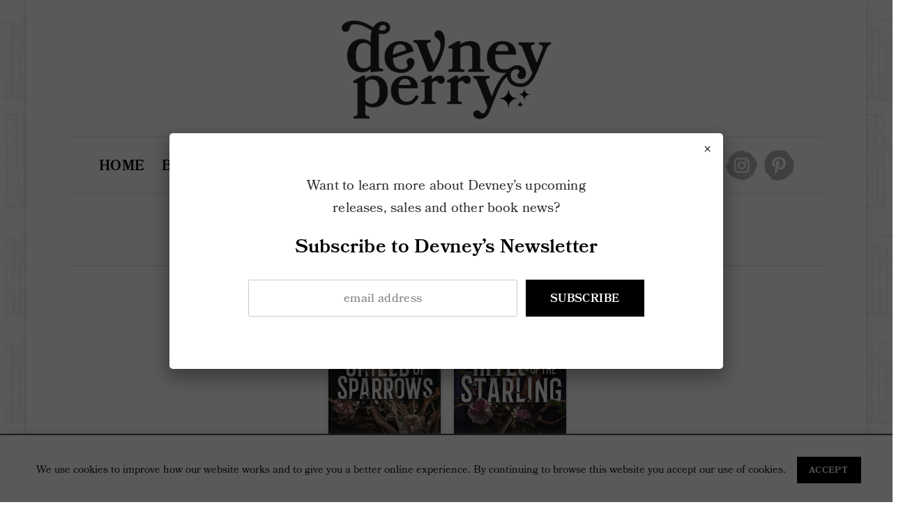

--- FILE ---
content_type: text/html; charset=UTF-8
request_url: https://devneyperry.com/books/
body_size: 22748
content:





<!DOCTYPE html PUBLIC "-//W3C//DTD XHTML 1.0 Strict//EN"
    "http://www.w3.org/TR/xhtml1/DTD/xhtml1-strict.dtd">

<html xmlns="http://www.w3.org/1999/xhtml" lang="en-US" prefix="og: http://ogp.me/ns# fb: http://ogp.me/ns/fb#">

<head profile="http://gmpg.org/xfn/11">
	
	<meta http-equiv="Content-Type" content="text/html; charset=UTF-8" />
	
	<meta name="msvalidate.01" content="1D2529E155406D01387D7745D1C3859E" />
	
	

	<meta name="viewport" content="width=device-width; initial-scale=1.0">

	


	

	
	
 	
<link href="https://fonts.googleapis.com/css?family=Libre+Franklin:100,100i,200,300,300i,400,400i,500,500i,600,600i" rel="stylesheet">
	
	
 	
	<link rel="pingback" href="https://devneyperry.com/xmlrpc.php" />

	

<link rel="apple-touch-icon" sizes="180x180" href="/apple-touch-icon.png">
<link rel="icon" type="image/png" sizes="32x32" href="/favicon-32x32.png">
<link rel="icon" type="image/png" sizes="16x16" href="/favicon-16x16.png">
<link rel="manifest" href="/manifest.json">
<link rel="mask-icon" href="/safari-pinned-tab.svg" color="#7f4128">
<meta name="theme-color" content="#ffffff">



<!-- jQuery library (served from Google) -->
<script src="https://ajax.googleapis.com/ajax/libs/jquery/3.2.1/jquery.min.js"></script>

<!-- bxSlider Javascript file -->
<script src="https://devneyperry.com/wp-content/themes/devneyperry/bxslider/jquery.bxslider.min.js"></script>

<!-- bxSlider CSS file -->
<link href="https://devneyperry.com/wp-content/themes/devneyperry/bxslider/jquery.bxslider.css" rel="stylesheet" />


<script src="https://devneyperry.com/wp-content/themes/devneyperry/css_browser_selector.js" type="text/javascript"></script>




 <script type="text/javascript">

$(document).ready(function(){
  
	  $('#homeslides li').css('display', 'block') ;
	
	  $('#homeslides').bxSlider({
	  auto: true,
	  speed: 800,
	  pager: false,
	  touchEnabled: false,	  
	  pause: 6500,
	  useCSS: false
		});
	
	  
  
});


</script>


<!-- Facebook Pixel Code -->
<script>
!function(f,b,e,v,n,t,s)
{if(f.fbq)return;n=f.fbq=function(){n.callMethod?
n.callMethod.apply(n,arguments):n.queue.push(arguments)};
if(!f._fbq)f._fbq=n;n.push=n;n.loaded=!0;n.version='2.0';
n.queue=[];t=b.createElement(e);t.async=!0;
t.src=v;s=b.getElementsByTagName(e)[0];
s.parentNode.insertBefore(t,s)}(window,document,'script',
'https://connect.facebook.net/en_US/fbevents.js');
 fbq('init', '203824353481266'); 
fbq('track', 'PageView');
</script>
<noscript>
 <img height="1" width="1" 
src="https://www.facebook.com/tr?id=203824353481266&ev=PageView
&noscript=1"/>
</noscript>
<!-- End Facebook Pixel Code -->


<meta name="p:domain_verify" content="98d8b186e222b0e905943591c38f8bf0"/>
<!-- Pinterest Tag -->
<script>
!function(e){if(!window.pintrk){window.pintrk = function () {
window.pintrk.queue.push(Array.prototype.slice.call(arguments))};var
  n=window.pintrk;n.queue=[],n.version="3.0";var
  t=document.createElement("script");t.async=!0,t.src=e;var
  r=document.getElementsByTagName("script")[0];
  r.parentNode.insertBefore(t,r)}}("https://s.pinimg.com/ct/core.js");
pintrk('load', '2614194761793', {em: '<user_email_address>'});
pintrk('page');
</script>
<noscript>
<img height="1" width="1" style="display:none;" alt=""
  src="https://ct.pinterest.com/v3/?event=init&tid=2614194761793&pd[em]=<hashed_email_address>&noscript=1" />
</noscript>
<!-- end Pinterest Tag -->

<meta name='robots' content='index, follow, max-image-preview:large, max-snippet:-1, max-video-preview:-1' />
	<style>img:is([sizes="auto" i], [sizes^="auto," i]) { contain-intrinsic-size: 3000px 1500px }</style>
	
	<!-- This site is optimized with the Yoast SEO plugin v24.9 - https://yoast.com/wordpress/plugins/seo/ -->
	<title>Books - Author Devney Perry</title>
	<link rel="canonical" href="https://devneyperry.com/books/" />
	<meta name="twitter:card" content="summary_large_image" />
	<meta name="twitter:title" content="Books - Author Devney Perry" />
	<script type="application/ld+json" class="yoast-schema-graph">{"@context":"https://schema.org","@graph":[{"@type":"WebPage","@id":"https://devneyperry.com/books/","url":"https://devneyperry.com/books/","name":"Books - Author Devney Perry","isPartOf":{"@id":"https://devneyperry.com/#website"},"datePublished":"2017-07-25T04:44:33+00:00","dateModified":"2017-08-11T21:55:49+00:00","breadcrumb":{"@id":"https://devneyperry.com/books/#breadcrumb"},"inLanguage":"en-US","potentialAction":[{"@type":"ReadAction","target":["https://devneyperry.com/books/"]}]},{"@type":"BreadcrumbList","@id":"https://devneyperry.com/books/#breadcrumb","itemListElement":[{"@type":"ListItem","position":1,"name":"Home","item":"https://devneyperry.com/"},{"@type":"ListItem","position":2,"name":"Books"}]},{"@type":"WebSite","@id":"https://devneyperry.com/#website","url":"https://devneyperry.com/","name":"Author Devney Perry","description":"","potentialAction":[{"@type":"SearchAction","target":{"@type":"EntryPoint","urlTemplate":"https://devneyperry.com/?s={search_term_string}"},"query-input":{"@type":"PropertyValueSpecification","valueRequired":true,"valueName":"search_term_string"}}],"inLanguage":"en-US"}]}</script>
	<!-- / Yoast SEO plugin. -->


<link rel='dns-prefetch' href='//fonts.googleapis.com' />
<link rel='dns-prefetch' href='//cdn.openshareweb.com' />
<link rel='dns-prefetch' href='//cdn.shareaholic.net' />
<link rel='dns-prefetch' href='//www.shareaholic.net' />
<link rel='dns-prefetch' href='//analytics.shareaholic.com' />
<link rel='dns-prefetch' href='//recs.shareaholic.com' />
<link rel='dns-prefetch' href='//partner.shareaholic.com' />
<link rel="alternate" type="application/rss+xml" title="Author Devney Perry &raquo; Feed" href="https://devneyperry.com/feed/" />
<link rel="alternate" type="application/rss+xml" title="Author Devney Perry &raquo; Comments Feed" href="https://devneyperry.com/comments/feed/" />
<!-- Shareaholic - https://www.shareaholic.com -->
<link rel='preload' href='//cdn.shareaholic.net/assets/pub/shareaholic.js' as='script'/>
<script data-no-minify='1' data-cfasync='false'>
_SHR_SETTINGS = {"endpoints":{"local_recs_url":"https:\/\/devneyperry.com\/wp-admin\/admin-ajax.php?action=shareaholic_permalink_related","ajax_url":"https:\/\/devneyperry.com\/wp-admin\/admin-ajax.php","share_counts_url":"https:\/\/devneyperry.com\/wp-admin\/admin-ajax.php?action=shareaholic_share_counts_api"},"site_id":"acdbad927a161fa6938dd4c7b5bfe1e5","url_components":{"year":"2017","monthnum":"07","day":"25","hour":"04","minute":"44","second":"33","post_id":"13","postname":"books","category":"uncategorized"}};
</script>
<script data-no-minify='1' data-cfasync='false' src='//cdn.shareaholic.net/assets/pub/shareaholic.js' data-shr-siteid='acdbad927a161fa6938dd4c7b5bfe1e5' async ></script>

<!-- Shareaholic Content Tags -->
<meta name='shareaholic:site_name' content='Author Devney Perry' />
<meta name='shareaholic:language' content='en-US' />
<meta name='shareaholic:url' content='https://devneyperry.com/books/' />
<meta name='shareaholic:keywords' content='type:page' />
<meta name='shareaholic:article_published_time' content='2017-07-25T04:44:33-06:00' />
<meta name='shareaholic:article_modified_time' content='2017-08-11T15:55:49-06:00' />
<meta name='shareaholic:shareable_page' content='true' />
<meta name='shareaholic:article_author_name' content='Devney Perry' />
<meta name='shareaholic:site_id' content='acdbad927a161fa6938dd4c7b5bfe1e5' />
<meta name='shareaholic:wp_version' content='9.7.13' />

<!-- Shareaholic Content Tags End -->
		<!-- This site uses the Google Analytics by ExactMetrics plugin v8.6.2 - Using Analytics tracking - https://www.exactmetrics.com/ -->
							<script src="//www.googletagmanager.com/gtag/js?id=G-MC4P7K8VHE"  data-cfasync="false" data-wpfc-render="false" type="text/javascript" async></script>
			<script data-cfasync="false" data-wpfc-render="false" type="text/javascript">
				var em_version = '8.6.2';
				var em_track_user = true;
				var em_no_track_reason = '';
								var ExactMetricsDefaultLocations = {"page_location":"https:\/\/devneyperry.com\/books\/","page_referrer":"https:\/\/devneyperry.com\/"};
								if ( typeof ExactMetricsPrivacyGuardFilter === 'function' ) {
					var ExactMetricsLocations = (typeof ExactMetricsExcludeQuery === 'object') ? ExactMetricsPrivacyGuardFilter( ExactMetricsExcludeQuery ) : ExactMetricsPrivacyGuardFilter( ExactMetricsDefaultLocations );
				} else {
					var ExactMetricsLocations = (typeof ExactMetricsExcludeQuery === 'object') ? ExactMetricsExcludeQuery : ExactMetricsDefaultLocations;
				}

								var disableStrs = [
										'ga-disable-G-MC4P7K8VHE',
									];

				/* Function to detect opted out users */
				function __gtagTrackerIsOptedOut() {
					for (var index = 0; index < disableStrs.length; index++) {
						if (document.cookie.indexOf(disableStrs[index] + '=true') > -1) {
							return true;
						}
					}

					return false;
				}

				/* Disable tracking if the opt-out cookie exists. */
				if (__gtagTrackerIsOptedOut()) {
					for (var index = 0; index < disableStrs.length; index++) {
						window[disableStrs[index]] = true;
					}
				}

				/* Opt-out function */
				function __gtagTrackerOptout() {
					for (var index = 0; index < disableStrs.length; index++) {
						document.cookie = disableStrs[index] + '=true; expires=Thu, 31 Dec 2099 23:59:59 UTC; path=/';
						window[disableStrs[index]] = true;
					}
				}

				if ('undefined' === typeof gaOptout) {
					function gaOptout() {
						__gtagTrackerOptout();
					}
				}
								window.dataLayer = window.dataLayer || [];

				window.ExactMetricsDualTracker = {
					helpers: {},
					trackers: {},
				};
				if (em_track_user) {
					function __gtagDataLayer() {
						dataLayer.push(arguments);
					}

					function __gtagTracker(type, name, parameters) {
						if (!parameters) {
							parameters = {};
						}

						if (parameters.send_to) {
							__gtagDataLayer.apply(null, arguments);
							return;
						}

						if (type === 'event') {
														parameters.send_to = exactmetrics_frontend.v4_id;
							var hookName = name;
							if (typeof parameters['event_category'] !== 'undefined') {
								hookName = parameters['event_category'] + ':' + name;
							}

							if (typeof ExactMetricsDualTracker.trackers[hookName] !== 'undefined') {
								ExactMetricsDualTracker.trackers[hookName](parameters);
							} else {
								__gtagDataLayer('event', name, parameters);
							}
							
						} else {
							__gtagDataLayer.apply(null, arguments);
						}
					}

					__gtagTracker('js', new Date());
					__gtagTracker('set', {
						'developer_id.dNDMyYj': true,
											});
					if ( ExactMetricsLocations.page_location ) {
						__gtagTracker('set', ExactMetricsLocations);
					}
										__gtagTracker('config', 'G-MC4P7K8VHE', {"forceSSL":"true"} );
															window.gtag = __gtagTracker;										(function () {
						/* https://developers.google.com/analytics/devguides/collection/analyticsjs/ */
						/* ga and __gaTracker compatibility shim. */
						var noopfn = function () {
							return null;
						};
						var newtracker = function () {
							return new Tracker();
						};
						var Tracker = function () {
							return null;
						};
						var p = Tracker.prototype;
						p.get = noopfn;
						p.set = noopfn;
						p.send = function () {
							var args = Array.prototype.slice.call(arguments);
							args.unshift('send');
							__gaTracker.apply(null, args);
						};
						var __gaTracker = function () {
							var len = arguments.length;
							if (len === 0) {
								return;
							}
							var f = arguments[len - 1];
							if (typeof f !== 'object' || f === null || typeof f.hitCallback !== 'function') {
								if ('send' === arguments[0]) {
									var hitConverted, hitObject = false, action;
									if ('event' === arguments[1]) {
										if ('undefined' !== typeof arguments[3]) {
											hitObject = {
												'eventAction': arguments[3],
												'eventCategory': arguments[2],
												'eventLabel': arguments[4],
												'value': arguments[5] ? arguments[5] : 1,
											}
										}
									}
									if ('pageview' === arguments[1]) {
										if ('undefined' !== typeof arguments[2]) {
											hitObject = {
												'eventAction': 'page_view',
												'page_path': arguments[2],
											}
										}
									}
									if (typeof arguments[2] === 'object') {
										hitObject = arguments[2];
									}
									if (typeof arguments[5] === 'object') {
										Object.assign(hitObject, arguments[5]);
									}
									if ('undefined' !== typeof arguments[1].hitType) {
										hitObject = arguments[1];
										if ('pageview' === hitObject.hitType) {
											hitObject.eventAction = 'page_view';
										}
									}
									if (hitObject) {
										action = 'timing' === arguments[1].hitType ? 'timing_complete' : hitObject.eventAction;
										hitConverted = mapArgs(hitObject);
										__gtagTracker('event', action, hitConverted);
									}
								}
								return;
							}

							function mapArgs(args) {
								var arg, hit = {};
								var gaMap = {
									'eventCategory': 'event_category',
									'eventAction': 'event_action',
									'eventLabel': 'event_label',
									'eventValue': 'event_value',
									'nonInteraction': 'non_interaction',
									'timingCategory': 'event_category',
									'timingVar': 'name',
									'timingValue': 'value',
									'timingLabel': 'event_label',
									'page': 'page_path',
									'location': 'page_location',
									'title': 'page_title',
									'referrer' : 'page_referrer',
								};
								for (arg in args) {
																		if (!(!args.hasOwnProperty(arg) || !gaMap.hasOwnProperty(arg))) {
										hit[gaMap[arg]] = args[arg];
									} else {
										hit[arg] = args[arg];
									}
								}
								return hit;
							}

							try {
								f.hitCallback();
							} catch (ex) {
							}
						};
						__gaTracker.create = newtracker;
						__gaTracker.getByName = newtracker;
						__gaTracker.getAll = function () {
							return [];
						};
						__gaTracker.remove = noopfn;
						__gaTracker.loaded = true;
						window['__gaTracker'] = __gaTracker;
					})();
									} else {
										console.log("");
					(function () {
						function __gtagTracker() {
							return null;
						}

						window['__gtagTracker'] = __gtagTracker;
						window['gtag'] = __gtagTracker;
					})();
									}
			</script>
				<!-- / Google Analytics by ExactMetrics -->
		<script type="text/javascript">
/* <![CDATA[ */
window._wpemojiSettings = {"baseUrl":"https:\/\/s.w.org\/images\/core\/emoji\/16.0.1\/72x72\/","ext":".png","svgUrl":"https:\/\/s.w.org\/images\/core\/emoji\/16.0.1\/svg\/","svgExt":".svg","source":{"concatemoji":"https:\/\/devneyperry.com\/wp-includes\/js\/wp-emoji-release.min.js?ver=6.8.3"}};
/*! This file is auto-generated */
!function(s,n){var o,i,e;function c(e){try{var t={supportTests:e,timestamp:(new Date).valueOf()};sessionStorage.setItem(o,JSON.stringify(t))}catch(e){}}function p(e,t,n){e.clearRect(0,0,e.canvas.width,e.canvas.height),e.fillText(t,0,0);var t=new Uint32Array(e.getImageData(0,0,e.canvas.width,e.canvas.height).data),a=(e.clearRect(0,0,e.canvas.width,e.canvas.height),e.fillText(n,0,0),new Uint32Array(e.getImageData(0,0,e.canvas.width,e.canvas.height).data));return t.every(function(e,t){return e===a[t]})}function u(e,t){e.clearRect(0,0,e.canvas.width,e.canvas.height),e.fillText(t,0,0);for(var n=e.getImageData(16,16,1,1),a=0;a<n.data.length;a++)if(0!==n.data[a])return!1;return!0}function f(e,t,n,a){switch(t){case"flag":return n(e,"\ud83c\udff3\ufe0f\u200d\u26a7\ufe0f","\ud83c\udff3\ufe0f\u200b\u26a7\ufe0f")?!1:!n(e,"\ud83c\udde8\ud83c\uddf6","\ud83c\udde8\u200b\ud83c\uddf6")&&!n(e,"\ud83c\udff4\udb40\udc67\udb40\udc62\udb40\udc65\udb40\udc6e\udb40\udc67\udb40\udc7f","\ud83c\udff4\u200b\udb40\udc67\u200b\udb40\udc62\u200b\udb40\udc65\u200b\udb40\udc6e\u200b\udb40\udc67\u200b\udb40\udc7f");case"emoji":return!a(e,"\ud83e\udedf")}return!1}function g(e,t,n,a){var r="undefined"!=typeof WorkerGlobalScope&&self instanceof WorkerGlobalScope?new OffscreenCanvas(300,150):s.createElement("canvas"),o=r.getContext("2d",{willReadFrequently:!0}),i=(o.textBaseline="top",o.font="600 32px Arial",{});return e.forEach(function(e){i[e]=t(o,e,n,a)}),i}function t(e){var t=s.createElement("script");t.src=e,t.defer=!0,s.head.appendChild(t)}"undefined"!=typeof Promise&&(o="wpEmojiSettingsSupports",i=["flag","emoji"],n.supports={everything:!0,everythingExceptFlag:!0},e=new Promise(function(e){s.addEventListener("DOMContentLoaded",e,{once:!0})}),new Promise(function(t){var n=function(){try{var e=JSON.parse(sessionStorage.getItem(o));if("object"==typeof e&&"number"==typeof e.timestamp&&(new Date).valueOf()<e.timestamp+604800&&"object"==typeof e.supportTests)return e.supportTests}catch(e){}return null}();if(!n){if("undefined"!=typeof Worker&&"undefined"!=typeof OffscreenCanvas&&"undefined"!=typeof URL&&URL.createObjectURL&&"undefined"!=typeof Blob)try{var e="postMessage("+g.toString()+"("+[JSON.stringify(i),f.toString(),p.toString(),u.toString()].join(",")+"));",a=new Blob([e],{type:"text/javascript"}),r=new Worker(URL.createObjectURL(a),{name:"wpTestEmojiSupports"});return void(r.onmessage=function(e){c(n=e.data),r.terminate(),t(n)})}catch(e){}c(n=g(i,f,p,u))}t(n)}).then(function(e){for(var t in e)n.supports[t]=e[t],n.supports.everything=n.supports.everything&&n.supports[t],"flag"!==t&&(n.supports.everythingExceptFlag=n.supports.everythingExceptFlag&&n.supports[t]);n.supports.everythingExceptFlag=n.supports.everythingExceptFlag&&!n.supports.flag,n.DOMReady=!1,n.readyCallback=function(){n.DOMReady=!0}}).then(function(){return e}).then(function(){var e;n.supports.everything||(n.readyCallback(),(e=n.source||{}).concatemoji?t(e.concatemoji):e.wpemoji&&e.twemoji&&(t(e.twemoji),t(e.wpemoji)))}))}((window,document),window._wpemojiSettings);
/* ]]> */
</script>
	  <style type="text/css">
	  .wp-pagenavi{float:left !important; }

	  .wp-pagenavi a,.wp-pagenavi a:link,.wp-pagenavi a:visited,.wp-pagenavi a:active,.wp-pagenavi span.extend { background:#feefec !important; border:1px solid #feefec !important; color:#000000 !important; }
	  .wp-pagenavi a:hover,.wp-pagenavi span.current
	  {
		  background:#000000 !important; border:1px solid #000000 !important; color:#feefec !important; 
	  }
	  .wp-pagenavi span.pages { color:#000000 !important; }
	  </style>
	  <link rel='stylesheet' id='mobile.nav.frontend.css-css' href='https://devneyperry.com/wp-content/plugins/SD-mobile-nav/css/mobile.nav.frontend.css?ver=6.8.3' type='text/css' media='all' />
<style id='wp-emoji-styles-inline-css' type='text/css'>

	img.wp-smiley, img.emoji {
		display: inline !important;
		border: none !important;
		box-shadow: none !important;
		height: 1em !important;
		width: 1em !important;
		margin: 0 0.07em !important;
		vertical-align: -0.1em !important;
		background: none !important;
		padding: 0 !important;
	}
</style>
<link rel='stylesheet' id='wp-block-library-css' href='https://devneyperry.com/wp-includes/css/dist/block-library/style.min.css?ver=6.8.3' type='text/css' media='all' />
<style id='classic-theme-styles-inline-css' type='text/css'>
/*! This file is auto-generated */
.wp-block-button__link{color:#fff;background-color:#32373c;border-radius:9999px;box-shadow:none;text-decoration:none;padding:calc(.667em + 2px) calc(1.333em + 2px);font-size:1.125em}.wp-block-file__button{background:#32373c;color:#fff;text-decoration:none}
</style>
<style id='global-styles-inline-css' type='text/css'>
:root{--wp--preset--aspect-ratio--square: 1;--wp--preset--aspect-ratio--4-3: 4/3;--wp--preset--aspect-ratio--3-4: 3/4;--wp--preset--aspect-ratio--3-2: 3/2;--wp--preset--aspect-ratio--2-3: 2/3;--wp--preset--aspect-ratio--16-9: 16/9;--wp--preset--aspect-ratio--9-16: 9/16;--wp--preset--color--black: #000000;--wp--preset--color--cyan-bluish-gray: #abb8c3;--wp--preset--color--white: #ffffff;--wp--preset--color--pale-pink: #f78da7;--wp--preset--color--vivid-red: #cf2e2e;--wp--preset--color--luminous-vivid-orange: #ff6900;--wp--preset--color--luminous-vivid-amber: #fcb900;--wp--preset--color--light-green-cyan: #7bdcb5;--wp--preset--color--vivid-green-cyan: #00d084;--wp--preset--color--pale-cyan-blue: #8ed1fc;--wp--preset--color--vivid-cyan-blue: #0693e3;--wp--preset--color--vivid-purple: #9b51e0;--wp--preset--gradient--vivid-cyan-blue-to-vivid-purple: linear-gradient(135deg,rgba(6,147,227,1) 0%,rgb(155,81,224) 100%);--wp--preset--gradient--light-green-cyan-to-vivid-green-cyan: linear-gradient(135deg,rgb(122,220,180) 0%,rgb(0,208,130) 100%);--wp--preset--gradient--luminous-vivid-amber-to-luminous-vivid-orange: linear-gradient(135deg,rgba(252,185,0,1) 0%,rgba(255,105,0,1) 100%);--wp--preset--gradient--luminous-vivid-orange-to-vivid-red: linear-gradient(135deg,rgba(255,105,0,1) 0%,rgb(207,46,46) 100%);--wp--preset--gradient--very-light-gray-to-cyan-bluish-gray: linear-gradient(135deg,rgb(238,238,238) 0%,rgb(169,184,195) 100%);--wp--preset--gradient--cool-to-warm-spectrum: linear-gradient(135deg,rgb(74,234,220) 0%,rgb(151,120,209) 20%,rgb(207,42,186) 40%,rgb(238,44,130) 60%,rgb(251,105,98) 80%,rgb(254,248,76) 100%);--wp--preset--gradient--blush-light-purple: linear-gradient(135deg,rgb(255,206,236) 0%,rgb(152,150,240) 100%);--wp--preset--gradient--blush-bordeaux: linear-gradient(135deg,rgb(254,205,165) 0%,rgb(254,45,45) 50%,rgb(107,0,62) 100%);--wp--preset--gradient--luminous-dusk: linear-gradient(135deg,rgb(255,203,112) 0%,rgb(199,81,192) 50%,rgb(65,88,208) 100%);--wp--preset--gradient--pale-ocean: linear-gradient(135deg,rgb(255,245,203) 0%,rgb(182,227,212) 50%,rgb(51,167,181) 100%);--wp--preset--gradient--electric-grass: linear-gradient(135deg,rgb(202,248,128) 0%,rgb(113,206,126) 100%);--wp--preset--gradient--midnight: linear-gradient(135deg,rgb(2,3,129) 0%,rgb(40,116,252) 100%);--wp--preset--font-size--small: 13px;--wp--preset--font-size--medium: 20px;--wp--preset--font-size--large: 36px;--wp--preset--font-size--x-large: 42px;--wp--preset--spacing--20: 0.44rem;--wp--preset--spacing--30: 0.67rem;--wp--preset--spacing--40: 1rem;--wp--preset--spacing--50: 1.5rem;--wp--preset--spacing--60: 2.25rem;--wp--preset--spacing--70: 3.38rem;--wp--preset--spacing--80: 5.06rem;--wp--preset--shadow--natural: 6px 6px 9px rgba(0, 0, 0, 0.2);--wp--preset--shadow--deep: 12px 12px 50px rgba(0, 0, 0, 0.4);--wp--preset--shadow--sharp: 6px 6px 0px rgba(0, 0, 0, 0.2);--wp--preset--shadow--outlined: 6px 6px 0px -3px rgba(255, 255, 255, 1), 6px 6px rgba(0, 0, 0, 1);--wp--preset--shadow--crisp: 6px 6px 0px rgba(0, 0, 0, 1);}:where(.is-layout-flex){gap: 0.5em;}:where(.is-layout-grid){gap: 0.5em;}body .is-layout-flex{display: flex;}.is-layout-flex{flex-wrap: wrap;align-items: center;}.is-layout-flex > :is(*, div){margin: 0;}body .is-layout-grid{display: grid;}.is-layout-grid > :is(*, div){margin: 0;}:where(.wp-block-columns.is-layout-flex){gap: 2em;}:where(.wp-block-columns.is-layout-grid){gap: 2em;}:where(.wp-block-post-template.is-layout-flex){gap: 1.25em;}:where(.wp-block-post-template.is-layout-grid){gap: 1.25em;}.has-black-color{color: var(--wp--preset--color--black) !important;}.has-cyan-bluish-gray-color{color: var(--wp--preset--color--cyan-bluish-gray) !important;}.has-white-color{color: var(--wp--preset--color--white) !important;}.has-pale-pink-color{color: var(--wp--preset--color--pale-pink) !important;}.has-vivid-red-color{color: var(--wp--preset--color--vivid-red) !important;}.has-luminous-vivid-orange-color{color: var(--wp--preset--color--luminous-vivid-orange) !important;}.has-luminous-vivid-amber-color{color: var(--wp--preset--color--luminous-vivid-amber) !important;}.has-light-green-cyan-color{color: var(--wp--preset--color--light-green-cyan) !important;}.has-vivid-green-cyan-color{color: var(--wp--preset--color--vivid-green-cyan) !important;}.has-pale-cyan-blue-color{color: var(--wp--preset--color--pale-cyan-blue) !important;}.has-vivid-cyan-blue-color{color: var(--wp--preset--color--vivid-cyan-blue) !important;}.has-vivid-purple-color{color: var(--wp--preset--color--vivid-purple) !important;}.has-black-background-color{background-color: var(--wp--preset--color--black) !important;}.has-cyan-bluish-gray-background-color{background-color: var(--wp--preset--color--cyan-bluish-gray) !important;}.has-white-background-color{background-color: var(--wp--preset--color--white) !important;}.has-pale-pink-background-color{background-color: var(--wp--preset--color--pale-pink) !important;}.has-vivid-red-background-color{background-color: var(--wp--preset--color--vivid-red) !important;}.has-luminous-vivid-orange-background-color{background-color: var(--wp--preset--color--luminous-vivid-orange) !important;}.has-luminous-vivid-amber-background-color{background-color: var(--wp--preset--color--luminous-vivid-amber) !important;}.has-light-green-cyan-background-color{background-color: var(--wp--preset--color--light-green-cyan) !important;}.has-vivid-green-cyan-background-color{background-color: var(--wp--preset--color--vivid-green-cyan) !important;}.has-pale-cyan-blue-background-color{background-color: var(--wp--preset--color--pale-cyan-blue) !important;}.has-vivid-cyan-blue-background-color{background-color: var(--wp--preset--color--vivid-cyan-blue) !important;}.has-vivid-purple-background-color{background-color: var(--wp--preset--color--vivid-purple) !important;}.has-black-border-color{border-color: var(--wp--preset--color--black) !important;}.has-cyan-bluish-gray-border-color{border-color: var(--wp--preset--color--cyan-bluish-gray) !important;}.has-white-border-color{border-color: var(--wp--preset--color--white) !important;}.has-pale-pink-border-color{border-color: var(--wp--preset--color--pale-pink) !important;}.has-vivid-red-border-color{border-color: var(--wp--preset--color--vivid-red) !important;}.has-luminous-vivid-orange-border-color{border-color: var(--wp--preset--color--luminous-vivid-orange) !important;}.has-luminous-vivid-amber-border-color{border-color: var(--wp--preset--color--luminous-vivid-amber) !important;}.has-light-green-cyan-border-color{border-color: var(--wp--preset--color--light-green-cyan) !important;}.has-vivid-green-cyan-border-color{border-color: var(--wp--preset--color--vivid-green-cyan) !important;}.has-pale-cyan-blue-border-color{border-color: var(--wp--preset--color--pale-cyan-blue) !important;}.has-vivid-cyan-blue-border-color{border-color: var(--wp--preset--color--vivid-cyan-blue) !important;}.has-vivid-purple-border-color{border-color: var(--wp--preset--color--vivid-purple) !important;}.has-vivid-cyan-blue-to-vivid-purple-gradient-background{background: var(--wp--preset--gradient--vivid-cyan-blue-to-vivid-purple) !important;}.has-light-green-cyan-to-vivid-green-cyan-gradient-background{background: var(--wp--preset--gradient--light-green-cyan-to-vivid-green-cyan) !important;}.has-luminous-vivid-amber-to-luminous-vivid-orange-gradient-background{background: var(--wp--preset--gradient--luminous-vivid-amber-to-luminous-vivid-orange) !important;}.has-luminous-vivid-orange-to-vivid-red-gradient-background{background: var(--wp--preset--gradient--luminous-vivid-orange-to-vivid-red) !important;}.has-very-light-gray-to-cyan-bluish-gray-gradient-background{background: var(--wp--preset--gradient--very-light-gray-to-cyan-bluish-gray) !important;}.has-cool-to-warm-spectrum-gradient-background{background: var(--wp--preset--gradient--cool-to-warm-spectrum) !important;}.has-blush-light-purple-gradient-background{background: var(--wp--preset--gradient--blush-light-purple) !important;}.has-blush-bordeaux-gradient-background{background: var(--wp--preset--gradient--blush-bordeaux) !important;}.has-luminous-dusk-gradient-background{background: var(--wp--preset--gradient--luminous-dusk) !important;}.has-pale-ocean-gradient-background{background: var(--wp--preset--gradient--pale-ocean) !important;}.has-electric-grass-gradient-background{background: var(--wp--preset--gradient--electric-grass) !important;}.has-midnight-gradient-background{background: var(--wp--preset--gradient--midnight) !important;}.has-small-font-size{font-size: var(--wp--preset--font-size--small) !important;}.has-medium-font-size{font-size: var(--wp--preset--font-size--medium) !important;}.has-large-font-size{font-size: var(--wp--preset--font-size--large) !important;}.has-x-large-font-size{font-size: var(--wp--preset--font-size--x-large) !important;}
:where(.wp-block-post-template.is-layout-flex){gap: 1.25em;}:where(.wp-block-post-template.is-layout-grid){gap: 1.25em;}
:where(.wp-block-columns.is-layout-flex){gap: 2em;}:where(.wp-block-columns.is-layout-grid){gap: 2em;}
:root :where(.wp-block-pullquote){font-size: 1.5em;line-height: 1.6;}
</style>
<link rel='stylesheet' id='cookie-law-info-css' href='https://devneyperry.com/wp-content/plugins/cookie-law-info/legacy/public/css/cookie-law-info-public.css?ver=3.3.1' type='text/css' media='all' />
<link rel='stylesheet' id='cookie-law-info-gdpr-css' href='https://devneyperry.com/wp-content/plugins/cookie-law-info/legacy/public/css/cookie-law-info-gdpr.css?ver=3.3.1' type='text/css' media='all' />
<link rel='stylesheet' id='woocommerce-layout-css' href='https://devneyperry.com/wp-content/plugins/woocommerce/assets/css/woocommerce-layout.css?ver=9.8.1' type='text/css' media='all' />
<link rel='stylesheet' id='woocommerce-smallscreen-css' href='https://devneyperry.com/wp-content/plugins/woocommerce/assets/css/woocommerce-smallscreen.css?ver=9.8.1' type='text/css' media='only screen and (max-width: 768px)' />
<link rel='stylesheet' id='woocommerce-general-css' href='https://devneyperry.com/wp-content/plugins/woocommerce/assets/css/woocommerce.css?ver=9.8.1' type='text/css' media='all' />
<style id='woocommerce-inline-inline-css' type='text/css'>
.woocommerce form .form-row .required { visibility: visible; }
</style>
<link rel='stylesheet' id='brands-styles-css' href='https://devneyperry.com/wp-content/plugins/woocommerce/assets/css/brands.css?ver=9.8.1' type='text/css' media='all' />
<link rel='stylesheet' id='twentytwelve-fonts-css' href='https://fonts.googleapis.com/css?family=Open+Sans:400italic,700italic,400,700&#038;subset=latin,latin-ext' type='text/css' media='all' />
<link rel='stylesheet' id='twentytwelve-style-css' href='https://devneyperry.com/wp-content/themes/devneyperry/style.css?ver=1.0.4' type='text/css' media='all' />
<!--[if lt IE 9]>
<link rel='stylesheet' id='twentytwelve-ie-css' href='https://devneyperry.com/wp-content/themes/devneyperry/css/ie.css?ver=20121010' type='text/css' media='all' />
<![endif]-->
<style id='akismet-widget-style-inline-css' type='text/css'>

			.a-stats {
				--akismet-color-mid-green: #357b49;
				--akismet-color-white: #fff;
				--akismet-color-light-grey: #f6f7f7;

				max-width: 350px;
				width: auto;
			}

			.a-stats * {
				all: unset;
				box-sizing: border-box;
			}

			.a-stats strong {
				font-weight: 600;
			}

			.a-stats a.a-stats__link,
			.a-stats a.a-stats__link:visited,
			.a-stats a.a-stats__link:active {
				background: var(--akismet-color-mid-green);
				border: none;
				box-shadow: none;
				border-radius: 8px;
				color: var(--akismet-color-white);
				cursor: pointer;
				display: block;
				font-family: -apple-system, BlinkMacSystemFont, 'Segoe UI', 'Roboto', 'Oxygen-Sans', 'Ubuntu', 'Cantarell', 'Helvetica Neue', sans-serif;
				font-weight: 500;
				padding: 12px;
				text-align: center;
				text-decoration: none;
				transition: all 0.2s ease;
			}

			/* Extra specificity to deal with TwentyTwentyOne focus style */
			.widget .a-stats a.a-stats__link:focus {
				background: var(--akismet-color-mid-green);
				color: var(--akismet-color-white);
				text-decoration: none;
			}

			.a-stats a.a-stats__link:hover {
				filter: brightness(110%);
				box-shadow: 0 4px 12px rgba(0, 0, 0, 0.06), 0 0 2px rgba(0, 0, 0, 0.16);
			}

			.a-stats .count {
				color: var(--akismet-color-white);
				display: block;
				font-size: 1.5em;
				line-height: 1.4;
				padding: 0 13px;
				white-space: nowrap;
			}
		
</style>
<link rel='stylesheet' id='popup-maker-site-css' href='//devneyperry.com/wp-content/uploads/pum/pum-site-styles.css?generated=1752178366&#038;ver=1.20.5' type='text/css' media='all' />
<link rel='stylesheet' id='wp-pagenavi-style-css' href='https://devneyperry.com/wp-content/plugins/wp-pagenavi-style/style/default.css?ver=1.0' type='text/css' media='all' />
<script type="text/javascript" src="https://devneyperry.com/wp-includes/js/jquery/jquery.min.js?ver=3.7.1" id="jquery-core-js"></script>
<script type="text/javascript" src="https://devneyperry.com/wp-includes/js/jquery/jquery-migrate.min.js?ver=3.4.1" id="jquery-migrate-js"></script>
<script type="text/javascript" src="https://devneyperry.com/wp-content/plugins/SD-mobile-nav/js/jquery.transit.min.js?ver=6.8.3" id="jquery.transit-js"></script>
<script type="text/javascript" src="https://devneyperry.com/wp-content/plugins/SD-mobile-nav/js/jquery.touchwipe.min.js?ver=6.8.3" id="touchwipe-js"></script>
<script type="text/javascript" src="https://devneyperry.com/wp-content/plugins/SD-mobile-nav/js/jquery.sidr.js?ver=6.8.3" id="sidr-js"></script>
<script type="text/javascript" src="https://devneyperry.com/wp-content/plugins/SD-mobile-nav/js/mobile.nav.frontend.js?ver=6.8.3" id="mobile.nav.frontend.js-js"></script>
<script type="text/javascript" src="https://devneyperry.com/wp-content/plugins/google-analytics-dashboard-for-wp/assets/js/frontend-gtag.min.js?ver=8.6.2" id="exactmetrics-frontend-script-js" async="async" data-wp-strategy="async"></script>
<script data-cfasync="false" data-wpfc-render="false" type="text/javascript" id='exactmetrics-frontend-script-js-extra'>/* <![CDATA[ */
var exactmetrics_frontend = {"js_events_tracking":"true","download_extensions":"zip,mp3,mpeg,pdf,docx,pptx,xlsx,rar","inbound_paths":"[{\"path\":\"\\\/go\\\/\",\"label\":\"affiliate\"},{\"path\":\"\\\/recommend\\\/\",\"label\":\"affiliate\"}]","home_url":"https:\/\/devneyperry.com","hash_tracking":"false","v4_id":"G-MC4P7K8VHE"};/* ]]> */
</script>
<script type="text/javascript" id="cookie-law-info-js-extra">
/* <![CDATA[ */
var Cli_Data = {"nn_cookie_ids":[],"cookielist":[],"non_necessary_cookies":[],"ccpaEnabled":"","ccpaRegionBased":"","ccpaBarEnabled":"","strictlyEnabled":["necessary","obligatoire"],"ccpaType":"gdpr","js_blocking":"","custom_integration":"","triggerDomRefresh":"","secure_cookies":""};
var cli_cookiebar_settings = {"animate_speed_hide":"500","animate_speed_show":"500","background":"#fff","border":"#444","border_on":"","button_1_button_colour":"#000","button_1_button_hover":"#000000","button_1_link_colour":"#fff","button_1_as_button":"1","button_1_new_win":"","button_2_button_colour":"#333","button_2_button_hover":"#292929","button_2_link_colour":"#444","button_2_as_button":"","button_2_hidebar":"","button_3_button_colour":"#000","button_3_button_hover":"#000000","button_3_link_colour":"#fff","button_3_as_button":"1","button_3_new_win":"","button_4_button_colour":"#000","button_4_button_hover":"#000000","button_4_link_colour":"#fff","button_4_as_button":"1","button_7_button_colour":"#61a229","button_7_button_hover":"#4e8221","button_7_link_colour":"#fff","button_7_as_button":"1","button_7_new_win":"","font_family":"inherit","header_fix":"","notify_animate_hide":"1","notify_animate_show":"","notify_div_id":"#cookie-law-info-bar","notify_position_horizontal":"right","notify_position_vertical":"bottom","scroll_close":"","scroll_close_reload":"","accept_close_reload":"","reject_close_reload":"","showagain_tab":"","showagain_background":"#fff","showagain_border":"#000","showagain_div_id":"#cookie-law-info-again","showagain_x_position":"100px","text":"#000","show_once_yn":"","show_once":"10000","logging_on":"","as_popup":"","popup_overlay":"1","bar_heading_text":"","cookie_bar_as":"banner","popup_showagain_position":"bottom-right","widget_position":"left"};
var log_object = {"ajax_url":"https:\/\/devneyperry.com\/wp-admin\/admin-ajax.php"};
/* ]]> */
</script>
<script type="text/javascript" src="https://devneyperry.com/wp-content/plugins/cookie-law-info/legacy/public/js/cookie-law-info-public.js?ver=3.3.1" id="cookie-law-info-js"></script>
<script type="text/javascript" src="https://devneyperry.com/wp-content/plugins/woocommerce/assets/js/jquery-blockui/jquery.blockUI.min.js?ver=2.7.0-wc.9.8.1" id="jquery-blockui-js" defer="defer" data-wp-strategy="defer"></script>
<script type="text/javascript" id="wc-add-to-cart-js-extra">
/* <![CDATA[ */
var wc_add_to_cart_params = {"ajax_url":"\/wp-admin\/admin-ajax.php","wc_ajax_url":"\/?wc-ajax=%%endpoint%%","i18n_view_cart":"View cart","cart_url":"https:\/\/devneyperry.com\/cart\/","is_cart":"","cart_redirect_after_add":"no"};
/* ]]> */
</script>
<script type="text/javascript" src="https://devneyperry.com/wp-content/plugins/woocommerce/assets/js/frontend/add-to-cart.min.js?ver=9.8.1" id="wc-add-to-cart-js" defer="defer" data-wp-strategy="defer"></script>
<script type="text/javascript" src="https://devneyperry.com/wp-content/plugins/woocommerce/assets/js/js-cookie/js.cookie.min.js?ver=2.1.4-wc.9.8.1" id="js-cookie-js" defer="defer" data-wp-strategy="defer"></script>
<script type="text/javascript" id="woocommerce-js-extra">
/* <![CDATA[ */
var woocommerce_params = {"ajax_url":"\/wp-admin\/admin-ajax.php","wc_ajax_url":"\/?wc-ajax=%%endpoint%%","i18n_password_show":"Show password","i18n_password_hide":"Hide password"};
/* ]]> */
</script>
<script type="text/javascript" src="https://devneyperry.com/wp-content/plugins/woocommerce/assets/js/frontend/woocommerce.min.js?ver=9.8.1" id="woocommerce-js" defer="defer" data-wp-strategy="defer"></script>
<link rel="https://api.w.org/" href="https://devneyperry.com/wp-json/" /><link rel="alternate" title="JSON" type="application/json" href="https://devneyperry.com/wp-json/wp/v2/pages/13" /><link rel="EditURI" type="application/rsd+xml" title="RSD" href="https://devneyperry.com/xmlrpc.php?rsd" />
<meta name="generator" content="WordPress 6.8.3" />
<meta name="generator" content="WooCommerce 9.8.1" />
<link rel='shortlink' href='https://devneyperry.com/?p=13' />
<link rel="alternate" title="oEmbed (JSON)" type="application/json+oembed" href="https://devneyperry.com/wp-json/oembed/1.0/embed?url=https%3A%2F%2Fdevneyperry.com%2Fbooks%2F" />
<link rel="alternate" title="oEmbed (XML)" type="text/xml+oembed" href="https://devneyperry.com/wp-json/oembed/1.0/embed?url=https%3A%2F%2Fdevneyperry.com%2Fbooks%2F&#038;format=xml" />
		<style id="sdrn_css" type="text/css" >
			/* apply appearance settings */
			#sdrn_bar {
				background: #ffffff;
							}
			#sdrn_bar .menu_title, #sdrn_bar .sdrn_icon_menu {
				color: #111111;
			}
			#sdrn_menu {
				background: #ffffff!important;
			}
			#sdrn_menu.sdrn_levels ul li {
				border-bottom:1px solid #efefef;
				border-top:1px solid #efefef;
			}
			#sdrn_menu ul li a {
				color: #111111;
			}
			#sdrn_menu ul li a:hover {
				color: #545454;
			}
			#sdrn_menu.sdrn_levels a.sdrn_parent_item {
				border-left:1px solid #efefef;
			}
			#sdrn_menu .sdrn_icon_par {
				color: #111111;
			}
			#sdrn_menu .sdrn_icon_par:hover {
				color: #545454;
			}
			#sdrn_menu.sdrn_levels ul li ul {
				border-top:1px solid #efefef;
			}
							#sdrn_menu, #sdrn_menu ul, #sdrn_menu li {
					border-bottom:none!important;
				}
				#sdrn_menu.sdrn_levels > ul {
					border-bottom:1px solid #efefef!important;
				}
				.sdrn_no_border_bottom {
					border-bottom:none!important;
				}
				#sdrn_menu.sdrn_levels ul li ul {
					border-top:none!important;
				}
			
			#sdrn_menu.left {
				width:80%;
				left: -80%;
			    right: auto;
			}
						#sdrn_menu.right {
				width:80%;
			    right: -80%;
			    left: auto;
			}


			
							#sdrn_bar .sdrn_ic {
					float: right!important;
					margin-right:0px!important;
				}
				#sdrn_bar .bar_logo {
					pading-left: 0px;
				}
			

			/* show the bar and hide othere navigation elements */
			@media only screen and (max-width: 961px) {
				html {  }
				#sdrn_bar { display: block!important; }
				#navbarandsocials { display:none!important; }			}
			/* hide the bar & the menu */
			@media only screen and (min-width: 962px) {
			}

		</style>
			<style type="text/css">
	 .wp-pagenavi
	{
		font-size:13px !important;
	}
	</style>
		<noscript><style>.woocommerce-product-gallery{ opacity: 1 !important; }</style></noscript>
	<style type="text/css">.recentcomments a{display:inline !important;padding:0 !important;margin:0 !important;}</style>		<style type="text/css" id="wp-custom-css">
			.bx-wrapper .bx-prev,
.bx-wrapper .bx-next {
    background-image: url(https://devneyperry.com/wp-content/themes/devneyperry/bxslider/images/controlsg.png)!important;
}

#ppcp-messages {
    display: none!important;
}

.woocommerce ul.order_details li {
	border-right: 0px dashed #d3ced2!important; }

.paypal-button-container.paypal-button-layout-horizontal.paypal-button-number-multiple .paypal-button-tagline {
    display: none!important;
}		</style>
		
<!-- START - Open Graph and Twitter Card Tags 3.3.5 -->
 <!-- Facebook Open Graph -->
  <meta property="og:locale" content="en_US"/>
  <meta property="og:site_name" content="Author Devney Perry"/>
  <meta property="og:title" content="Books - Author Devney Perry"/>
  <meta property="og:url" content="https://devneyperry.com/books/"/>
  <meta property="og:type" content="article"/>
  <meta property="og:description" content="Books - Author Devney Perry"/>
 <!-- Google+ / Schema.org -->
  <meta itemprop="name" content="Books - Author Devney Perry"/>
  <meta itemprop="headline" content="Books - Author Devney Perry"/>
  <meta itemprop="description" content="Books - Author Devney Perry"/>
  <meta itemprop="author" content="Devney Perry"/>
  <!--<meta itemprop="publisher" content="Author Devney Perry"/>--> <!-- To solve: The attribute publisher.itemtype has an invalid value -->
 <!-- Twitter Cards -->
  <meta name="twitter:title" content="Books - Author Devney Perry"/>
  <meta name="twitter:url" content="https://devneyperry.com/books/"/>
  <meta name="twitter:description" content="Books - Author Devney Perry"/>
  <meta name="twitter:card" content="summary_large_image"/>
 <!-- SEO -->
 <!-- Misc. tags -->
 <!-- is_singular | yoast_seo -->
<!-- END - Open Graph and Twitter Card Tags 3.3.5 -->
	
				<style type="text/css" id="c4wp-checkout-css">
					.woocommerce-checkout .c4wp_captcha_field {
						margin-bottom: 10px;
						margin-top: 15px;
						position: relative;
						display: inline-block;
					}
				</style>
							<style type="text/css" id="c4wp-v3-lp-form-css">
				.login #login, .login #lostpasswordform {
					min-width: 350px !important;
				}
				.wpforms-field-c4wp iframe {
					width: 100% !important;
				}
			</style>
			
	
</head>

<body class="wp-singular page-template page-template-page-books page-template-page-books-php page page-id-13 wp-theme-devneyperry theme-devneyperry woocommerce-no-js full-width custom-font-enabled single-author" >

	
	<div id="sitewrap"> 
	<div id="sitecanvas"> 


		<div id="header">
		
			<div id="logocontainer">
				
				<a href="/home"><div id="logo"></div></a>
			
			</div>
			
			<div id="navbarandsocials"><div id="navbar">
				
					<div class="menu-menu-1-container"><ul id="menu-menu-1" class="menu"><li id="menu-item-167" class="menu-item menu-item-type-post_type menu-item-object-page menu-item-home menu-item-167"><a href="https://devneyperry.com/">Home</a></li>
<li id="menu-item-20" class="menu-item menu-item-type-post_type menu-item-object-page current-menu-item page_item page-item-13 current_page_item menu-item-20"><a href="https://devneyperry.com/books/" aria-current="page">Books</a></li>
<li id="menu-item-18" class="menu-item menu-item-type-post_type menu-item-object-page menu-item-18"><a href="https://devneyperry.com/about/">About</a></li>
<li id="menu-item-22" class="menu-item menu-item-type-post_type menu-item-object-page menu-item-22"><a href="https://devneyperry.com/events/">Events</a></li>
<li id="menu-item-7049" class="menu-item menu-item-type-custom menu-item-object-custom menu-item-7049"><a href="https://devneyperry.myshopify.com/">Shop</a></li>
<li id="menu-item-2488" class="menu-item menu-item-type-custom menu-item-object-custom menu-item-has-children menu-item-2488"><a>More</a>
<ul class="sub-menu">
	<li id="menu-item-2489" class="menu-item menu-item-type-post_type menu-item-object-page menu-item-2489"><a href="https://devneyperry.com/reading-order/">Reading Order</a></li>
	<li id="menu-item-2490" class="menu-item menu-item-type-post_type menu-item-object-page menu-item-2490"><a href="https://devneyperry.com/bonus-content/">Bonus Content</a></li>
	<li id="menu-item-7612" class="menu-item menu-item-type-post_type menu-item-object-page menu-item-7612"><a href="https://devneyperry.com/influencers/">Influencers</a></li>
	<li id="menu-item-7935" class="menu-item menu-item-type-post_type menu-item-object-page menu-item-7935"><a href="https://devneyperry.com/booksellers/">Booksellers</a></li>
	<li id="menu-item-7110" class="menu-item menu-item-type-post_type menu-item-object-page menu-item-7110"><a href="https://devneyperry.com/licensed-merchandise/">Licensed Merchandise</a></li>
	<li id="menu-item-7132" class="menu-item menu-item-type-post_type menu-item-object-page menu-item-7132"><a href="https://devneyperry.com/content-warnings/">Content Warnings</a></li>
</ul>
</li>
</ul></div>				</div><div id="headersocials">
				
					<a href="http://www.facebook.com/devneyperrybooks" target="_blank"><div id="headericon" class="facebookicon"></div></a>
					<a href="http://www.goodreads.com/author/show/15854913.Devney_Perry" target="_blank"><div id="headericon" class="goodreadsicon"></div></a>
					<a href="https://www.instagram.com/devneyperry/" target="_blank"><div id="headericon" class="instagramicon"></div></a>
					<a href="https://www.pinterest.com/devneyperry/" target="_blank"><div id="headericon" class="pinteresticon"></div></a>					
				</div></div>
				
		</div>
		
		
	
	<div id="pagecontent">
	 

<div id="maincolumn" class="fullwidthpage">

				
					<div id="seriesbookscontainer">



								<h2 class="seriestitle">Shield of Sparrows</h2> <div id="seriesbookbox"><a href="https://devneyperry.com/books/shield-of-sparrows/"><div id="seriesbook" style="background-image: url(https://devneyperry.com/wp-content/uploads/2024/11/ShieldOfSparrows-1600-1.jpg); background-size: 100% 100%;">
											<img src="https://devneyperry.com/wp-content/themes/devneyperry/images/bookplaceholder.png" class-"bookplaceholderimg" /></div></a> 
											
											
											
											</div><div id="seriesbookbox"><a href="https://devneyperry.com/books/rites-of-the-starling/"><div id="seriesbook" style="background-image: url(https://devneyperry.com/wp-content/uploads/2025/09/Rites-of-the-Starling-500.jpg); background-size: 100% 100%;">
											<img src="https://devneyperry.com/wp-content/themes/devneyperry/images/bookplaceholder.png" class-"bookplaceholderimg" /></div></a> 
											
											<p class="booknote">COMING 4/7</p>
											
											</div><h2 class="seriestitle">Lost Legends</h2> <div id="seriesbookbox"><a href="https://devneyperry.com/books/bluebird-gold/"><div id="seriesbook" style="background-image: url(https://devneyperry.com/wp-content/uploads/2025/07/Bluebird-Gold-Cover.jpg); background-size: 100% 100%;">
											<img src="https://devneyperry.com/wp-content/themes/devneyperry/images/bookplaceholder.png" class-"bookplaceholderimg" /></div></a> 
											
											
											
											</div><h2 class="seriestitle">The Edens® Series</h2> <div id="seriesbookbox"><a href="https://devneyperry.com/books/indigo-ridge/"><div id="seriesbook" style="background-image: url(https://devneyperry.com/wp-content/uploads/2025/06/IndigoRidge-NYT-Amazon.jpg); background-size: 100% 100%;">
											<img src="https://devneyperry.com/wp-content/themes/devneyperry/images/bookplaceholder.png" class-"bookplaceholderimg" /></div></a> 
											
											
											
											</div><div id="seriesbookbox"><a href="https://devneyperry.com/books/juniper-hill/"><div id="seriesbook" style="background-image: url(https://devneyperry.com/wp-content/uploads/2025/06/JuniperHill-NYT-Amazon.jpg); background-size: 100% 100%;">
											<img src="https://devneyperry.com/wp-content/themes/devneyperry/images/bookplaceholder.png" class-"bookplaceholderimg" /></div></a> 
											
											
											
											</div><div id="seriesbookbox"><a href="https://devneyperry.com/books/garnet-flats/"><div id="seriesbook" style="background-image: url(https://devneyperry.com/wp-content/uploads/2025/06/GarnetFlats-NYT-Amazon.jpg); background-size: 100% 100%;">
											<img src="https://devneyperry.com/wp-content/themes/devneyperry/images/bookplaceholder.png" class-"bookplaceholderimg" /></div></a> 
											
											
											
											</div><div id="seriesbookbox"><a href="https://devneyperry.com/books/jasper-vale/"><div id="seriesbook" style="background-image: url(https://devneyperry.com/wp-content/uploads/2025/06/JasperVale-NYT-Amazon.jpg); background-size: 100% 100%;">
											<img src="https://devneyperry.com/wp-content/themes/devneyperry/images/bookplaceholder.png" class-"bookplaceholderimg" /></div></a> 
											
											
											
											</div><div id="seriesbookbox"><a href="https://devneyperry.com/books/crimson-river/"><div id="seriesbook" style="background-image: url(https://devneyperry.com/wp-content/uploads/2025/06/CrimsonRiver-NYT-Amazon.jpg); background-size: 100% 100%;">
											<img src="https://devneyperry.com/wp-content/themes/devneyperry/images/bookplaceholder.png" class-"bookplaceholderimg" /></div></a> 
											
											
											
											</div><div id="seriesbookbox"><a href="https://devneyperry.com/books/sable-peak/"><div id="seriesbook" style="background-image: url(https://devneyperry.com/wp-content/uploads/2025/06/SablePeak-NYT-Amazon.jpg); background-size: 100% 100%;">
											<img src="https://devneyperry.com/wp-content/themes/devneyperry/images/bookplaceholder.png" class-"bookplaceholderimg" /></div></a> 
											
											
											
											</div><div id="seriesbookbox"><a href="https://devneyperry.com/books/christmas-in-quincy/"><div id="seriesbook" style="background-image: url(https://devneyperry.com/wp-content/uploads/2025/06/ChristmasInQuincy-NYT-Amazon.jpg); background-size: 100% 100%;">
											<img src="https://devneyperry.com/wp-content/themes/devneyperry/images/bookplaceholder.png" class-"bookplaceholderimg" /></div></a> 
											
											<p class="booknote">NOVELLA</p>
											
											</div><div id="seriesbookbox"><a href="https://devneyperry.com/books/edens-legacy-story/"><div id="seriesbook" style="background-image: url(https://devneyperry.com/wp-content/uploads/2025/06/Edens-Legacy-Story-NYT-Amazon.jpg); background-size: 100% 100%;">
											<img src="https://devneyperry.com/wp-content/themes/devneyperry/images/bookplaceholder.png" class-"bookplaceholderimg" /></div></a> 
											
											<p class="booknote">SHORT STORY</p>
											
											</div><h2 class="seriestitle">Haven River Ranch</h2> <div id="seriesbookbox"><a href="https://devneyperry.com/books/crossroads/"><div id="seriesbook" style="background-image: url(https://devneyperry.com/wp-content/uploads/2024/02/Perry-Crossroads-32915-FT-V5.jpg); background-size: 100% 100%;">
											<img src="https://devneyperry.com/wp-content/themes/devneyperry/images/bookplaceholder.png" class-"bookplaceholderimg" /></div></a> 
											
											
											
											</div><div id="seriesbookbox"><a href="https://devneyperry.com/books/sunlight/"><div id="seriesbook" style="background-image: url(https://devneyperry.com/wp-content/uploads/2024/04/Perry-Sunlight-32916-FT-V2.jpg); background-size: 100% 100%;">
											<img src="https://devneyperry.com/wp-content/themes/devneyperry/images/bookplaceholder.png" class-"bookplaceholderimg" /></div></a> 
											
											
											
											</div><h2 class="seriestitle">Treasure State Wildcats</h2> <div id="seriesbookbox"><a href="https://devneyperry.com/books/coach/"><div id="seriesbook" style="background-image: url(https://devneyperry.com/wp-content/uploads/2025/06/Coach-Amazon-NYT.jpg); background-size: 100% 100%;">
											<img src="https://devneyperry.com/wp-content/themes/devneyperry/images/bookplaceholder.png" class-"bookplaceholderimg" /></div></a> 
											
											
											
											</div><div id="seriesbookbox"><a href="https://devneyperry.com/books/blitz/"><div id="seriesbook" style="background-image: url(https://devneyperry.com/wp-content/uploads/2025/06/Blitz-Amazon-NYT.jpg); background-size: 100% 100%;">
											<img src="https://devneyperry.com/wp-content/themes/devneyperry/images/bookplaceholder.png" class-"bookplaceholderimg" /></div></a> 
											
											
											
											</div><div id="seriesbookbox"><a href="https://devneyperry.com/books/rally/"><div id="seriesbook" style="background-image: url(https://devneyperry.com/wp-content/uploads/2025/06/Rally-Amazon-NYT.jpg); background-size: 100% 100%;">
											<img src="https://devneyperry.com/wp-content/themes/devneyperry/images/bookplaceholder.png" class-"bookplaceholderimg" /></div></a> 
											
											
											
											</div><div id="seriesbookbox"><a href="https://devneyperry.com/books/merit/"><div id="seriesbook" style="background-image: url(https://devneyperry.com/wp-content/uploads/2025/06/Merit-Amazon-NYT.jpg); background-size: 100% 100%;">
											<img src="https://devneyperry.com/wp-content/themes/devneyperry/images/bookplaceholder.png" class-"bookplaceholderimg" /></div></a> 
											
											
											
											</div><h2 class="seriestitle">Clifton Forge Series</h2> <div id="seriesbookbox"><a href="https://devneyperry.com/books/steel-king/"><div id="seriesbook" style="background-image: url(https://devneyperry.com/wp-content/uploads/2019/04/SteelKingNEW_Amazon.jpg); background-size: 100% 100%;">
											<img src="https://devneyperry.com/wp-content/themes/devneyperry/images/bookplaceholder.png" class-"bookplaceholderimg" /></div></a> 
											
											
											
											</div><div id="seriesbookbox"><a href="https://devneyperry.com/books/riven-knight/"><div id="seriesbook" style="background-image: url(https://devneyperry.com/wp-content/uploads/2019/04/RivenKnightNEW_Amazon.jpg); background-size: 100% 100%;">
											<img src="https://devneyperry.com/wp-content/themes/devneyperry/images/bookplaceholder.png" class-"bookplaceholderimg" /></div></a> 
											
											
											
											</div><div id="seriesbookbox"><a href="https://devneyperry.com/books/stone-princess/"><div id="seriesbook" style="background-image: url(https://devneyperry.com/wp-content/uploads/2019/04/StonePrincessNEW_Amazon.jpg); background-size: 100% 100%;">
											<img src="https://devneyperry.com/wp-content/themes/devneyperry/images/bookplaceholder.png" class-"bookplaceholderimg" /></div></a> 
											
											
											
											</div><div id="seriesbookbox"><a href="https://devneyperry.com/books/noble-prince/"><div id="seriesbook" style="background-image: url(https://devneyperry.com/wp-content/uploads/2019/04/NoblePrinceNEW_Amazon.jpg); background-size: 100% 100%;">
											<img src="https://devneyperry.com/wp-content/themes/devneyperry/images/bookplaceholder.png" class-"bookplaceholderimg" /></div></a> 
											
											
											
											</div><div id="seriesbookbox"><a href="https://devneyperry.com/books/fallen-jester/"><div id="seriesbook" style="background-image: url(https://devneyperry.com/wp-content/uploads/2019/04/FallenJesterNEW_Amazon.jpg); background-size: 100% 100%;">
											<img src="https://devneyperry.com/wp-content/themes/devneyperry/images/bookplaceholder.png" class-"bookplaceholderimg" /></div></a> 
											
											
											
											</div><div id="seriesbookbox"><a href="https://devneyperry.com/books/tin-queen/"><div id="seriesbook" style="background-image: url(https://devneyperry.com/wp-content/uploads/2019/04/TinQueenNEW_Amazon.jpg); background-size: 100% 100%;">
											<img src="https://devneyperry.com/wp-content/themes/devneyperry/images/bookplaceholder.png" class-"bookplaceholderimg" /></div></a> 
											
											
											
											</div><h2 class="seriestitle">Calamity Montana Series</h2> <div id="seriesbookbox"><a href="https://devneyperry.com/books/the-bribe/"><div id="seriesbook" style="background-image: url(https://devneyperry.com/wp-content/uploads/2018/02/TheBribe-NYT.jpg); background-size: 100% 100%;">
											<img src="https://devneyperry.com/wp-content/themes/devneyperry/images/bookplaceholder.png" class-"bookplaceholderimg" /></div></a> 
											
											
											
											</div><div id="seriesbookbox"><a href="https://devneyperry.com/books/the-bluff/"><div id="seriesbook" style="background-image: url(https://devneyperry.com/wp-content/uploads/2018/02/TheBluff-NYT.jpg); background-size: 100% 100%;">
											<img src="https://devneyperry.com/wp-content/themes/devneyperry/images/bookplaceholder.png" class-"bookplaceholderimg" /></div></a> 
											
											
											
											</div><div id="seriesbookbox"><a href="https://devneyperry.com/books/the-brazen/"><div id="seriesbook" style="background-image: url(https://devneyperry.com/wp-content/uploads/2018/02/TheBrazen-NYT.jpg); background-size: 100% 100%;">
											<img src="https://devneyperry.com/wp-content/themes/devneyperry/images/bookplaceholder.png" class-"bookplaceholderimg" /></div></a> 
											
											
											
											</div><div id="seriesbookbox"><a href="https://devneyperry.com/books/the-bully/"><div id="seriesbook" style="background-image: url(https://devneyperry.com/wp-content/uploads/2018/02/TheBully-NYT.jpg); background-size: 100% 100%;">
											<img src="https://devneyperry.com/wp-content/themes/devneyperry/images/bookplaceholder.png" class-"bookplaceholderimg" /></div></a> 
											
											
											
											</div><div id="seriesbookbox"><a href="https://devneyperry.com/books/the-brawl/"><div id="seriesbook" style="background-image: url(https://devneyperry.com/wp-content/uploads/2018/02/TheBrawl-NYT.jpg); background-size: 100% 100%;">
											<img src="https://devneyperry.com/wp-content/themes/devneyperry/images/bookplaceholder.png" class-"bookplaceholderimg" /></div></a> 
											
											
											
											</div><div id="seriesbookbox"><a href="https://devneyperry.com/books/the-brood/"><div id="seriesbook" style="background-image: url(https://devneyperry.com/wp-content/uploads/2018/02/TheBrood-NYT.jpg); background-size: 100% 100%;">
											<img src="https://devneyperry.com/wp-content/themes/devneyperry/images/bookplaceholder.png" class-"bookplaceholderimg" /></div></a> 
											
											
											
											</div><h2 class="seriestitle">Runaway Series</h2> <div id="seriesbookbox"><a href="https://devneyperry.com/books/dotted-lines-copy/"><div id="seriesbook" style="background-image: url(https://devneyperry.com/wp-content/uploads/2018/02/RunawayRoad-NYT.jpg); background-size: 100% 100%;">
											<img src="https://devneyperry.com/wp-content/themes/devneyperry/images/bookplaceholder.png" class-"bookplaceholderimg" /></div></a> 
											
											
											
											</div><div id="seriesbookbox"><a href="https://devneyperry.com/books/runaway-road/"><div id="seriesbook" style="background-image: url(https://devneyperry.com/wp-content/uploads/2019/11/Runaway-Road-Cover.jpg); background-size: 100% 100%;">
											<img src="https://devneyperry.com/wp-content/themes/devneyperry/images/bookplaceholder.png" class-"bookplaceholderimg" /></div></a> 
											
											
											
											</div><div id="seriesbookbox"><a href="https://devneyperry.com/books/wild-highway/"><div id="seriesbook" style="background-image: url(https://devneyperry.com/wp-content/uploads/2019/12/WildHighway_Amazon.jpg); background-size: 100% 100%;">
											<img src="https://devneyperry.com/wp-content/themes/devneyperry/images/bookplaceholder.png" class-"bookplaceholderimg" /></div></a> 
											
											
											
											</div><div id="seriesbookbox"><a href="https://devneyperry.com/books/quarter-miles/"><div id="seriesbook" style="background-image: url(https://devneyperry.com/wp-content/uploads/2020/07/QuarterMiles_Amazon.jpg); background-size: 100% 100%;">
											<img src="https://devneyperry.com/wp-content/themes/devneyperry/images/bookplaceholder.png" class-"bookplaceholderimg" /></div></a> 
											
											
											
											</div><div id="seriesbookbox"><a href="https://devneyperry.com/books/forsaken-trail/"><div id="seriesbook" style="background-image: url(https://devneyperry.com/wp-content/uploads/2020/12/ForsakenTrail_Old_Amazon.jpg); background-size: 100% 100%;">
											<img src="https://devneyperry.com/wp-content/themes/devneyperry/images/bookplaceholder.png" class-"bookplaceholderimg" /></div></a> 
											
											
											
											</div><div id="seriesbookbox"><a href="https://devneyperry.com/books/dotted-lines/"><div id="seriesbook" style="background-image: url(https://devneyperry.com/wp-content/uploads/2021/03/DottedLines_iBooks.jpg); background-size: 100% 100%;">
											<img src="https://devneyperry.com/wp-content/themes/devneyperry/images/bookplaceholder.png" class-"bookplaceholderimg" /></div></a> 
											
											
											
											</div><h2 class="seriestitle">Maysen Jar Series</h2> <div id="seriesbookbox"><a href="https://devneyperry.com/books/the-birthday-list/"><div id="seriesbook" style="background-image: url(https://devneyperry.com/wp-content/uploads/2018/02/the-Birthday-List-NYT.jpg); background-size: 100% 100%;">
											<img src="https://devneyperry.com/wp-content/themes/devneyperry/images/bookplaceholder.png" class-"bookplaceholderimg" /></div></a> 
											
											
											
											</div><div id="seriesbookbox"><a href="https://devneyperry.com/books/letters-to-molly/"><div id="seriesbook" style="background-image: url(https://devneyperry.com/wp-content/uploads/2018/02/LetterToMolly-NYT.jpg); background-size: 100% 100%;">
											<img src="https://devneyperry.com/wp-content/themes/devneyperry/images/bookplaceholder.png" class-"bookplaceholderimg" /></div></a> 
											
											
											
											</div><div id="seriesbookbox"><a href="https://devneyperry.com/books/the-dandelion-diary/"><div id="seriesbook" style="background-image: url(https://devneyperry.com/wp-content/uploads/2022/10/thedandeliondiary-Amazon.jpg); background-size: 100% 100%;">
											<img src="https://devneyperry.com/wp-content/themes/devneyperry/images/bookplaceholder.png" class-"bookplaceholderimg" /></div></a> 
											
											<p class="booknote">NOVELLA</p>
											
											</div><h2 class="seriestitle">Standalones</h2> <div id="seriesbookbox"><a href="https://devneyperry.com/books/clarence-manor/"><div id="seriesbook" style="background-image: url(https://devneyperry.com/wp-content/uploads/2018/02/ClarenceManor-NYT.jpg); background-size: 100% 100%;">
											<img src="https://devneyperry.com/wp-content/themes/devneyperry/images/bookplaceholder.png" class-"bookplaceholderimg" /></div></a> 
											
											
											
											</div><div id="seriesbookbox"><a href="https://devneyperry.com/books/rifts-and-refrains/"><div id="seriesbook" style="background-image: url(https://devneyperry.com/wp-content/uploads/2020/03/RiftsAndRefrains_Perry_Amazon.jpg); background-size: 100% 100%;">
											<img src="https://devneyperry.com/wp-content/themes/devneyperry/images/bookplaceholder.png" class-"bookplaceholderimg" /></div></a> 
											
											
											
											</div><div id="seriesbookbox"><a href="https://devneyperry.com/books/a-little-too-wild/"><div id="seriesbook" style="background-image: url(https://devneyperry.com/wp-content/uploads/2022/01/ALittleTooWild_Amazon.jpg); background-size: 100% 100%;">
											<img src="https://devneyperry.com/wp-content/themes/devneyperry/images/bookplaceholder.png" class-"bookplaceholderimg" /></div></a> 
											
											
											
											</div><h2 class="seriestitle">Lark Cove Series</h2> <div id="seriesbookbox"><a href="https://devneyperry.com/books/tattered/"><div id="seriesbook" style="background-image: url(https://devneyperry.com/wp-content/uploads/2025/09/Tattered-NYT.jpg); background-size: 100% 100%;">
											<img src="https://devneyperry.com/wp-content/themes/devneyperry/images/bookplaceholder.png" class-"bookplaceholderimg" /></div></a> 
											
											
											
											</div><div id="seriesbookbox"><a href="https://devneyperry.com/books/timid/"><div id="seriesbook" style="background-image: url(https://devneyperry.com/wp-content/uploads/2025/09/Timid-NYT.jpg); background-size: 100% 100%;">
											<img src="https://devneyperry.com/wp-content/themes/devneyperry/images/bookplaceholder.png" class-"bookplaceholderimg" /></div></a> 
											
											
											
											</div><div id="seriesbookbox"><a href="https://devneyperry.com/books/tragic/"><div id="seriesbook" style="background-image: url(https://devneyperry.com/wp-content/uploads/2025/09/Tragic-NYT.jpg); background-size: 100% 100%;">
											<img src="https://devneyperry.com/wp-content/themes/devneyperry/images/bookplaceholder.png" class-"bookplaceholderimg" /></div></a> 
											
											
											
											</div><div id="seriesbookbox"><a href="https://devneyperry.com/books/tinsel/"><div id="seriesbook" style="background-image: url(https://devneyperry.com/wp-content/uploads/2025/09/Tinsel-NYT.jpg); background-size: 100% 100%;">
											<img src="https://devneyperry.com/wp-content/themes/devneyperry/images/bookplaceholder.png" class-"bookplaceholderimg" /></div></a> 
											
											
											
											</div><div id="seriesbookbox"><a href="https://devneyperry.com/books/timeless/"><div id="seriesbook" style="background-image: url(https://devneyperry.com/wp-content/uploads/2025/09/Timeless-NYT.jpg); background-size: 100% 100%;">
											<img src="https://devneyperry.com/wp-content/themes/devneyperry/images/bookplaceholder.png" class-"bookplaceholderimg" /></div></a> 
											
											<p class="booknote">NOVELLA</p>
											
											</div><h2 class="seriestitle">Jamison Valley Series</h2> <div id="seriesbookbox"><a href="https://devneyperry.com/books/the-coppersmith-farmhouse/"><div id="seriesbook" style="background-image: url(https://devneyperry.com/wp-content/uploads/2017/08/CopperSmithFarmhouse_eBook.jpg); background-size: 100% 100%;">
											<img src="https://devneyperry.com/wp-content/themes/devneyperry/images/bookplaceholder.png" class-"bookplaceholderimg" /></div></a> 
											
											
											
											</div><div id="seriesbookbox"><a href="https://devneyperry.com/books/the-clover-chapel/"><div id="seriesbook" style="background-image: url(https://devneyperry.com/wp-content/uploads/2017/08/TheCloverChapel_eBook.jpg); background-size: 100% 100%;">
											<img src="https://devneyperry.com/wp-content/themes/devneyperry/images/bookplaceholder.png" class-"bookplaceholderimg" /></div></a> 
											
											
											
											</div><div id="seriesbookbox"><a href="https://devneyperry.com/books/the-lucky-heart/"><div id="seriesbook" style="background-image: url(https://devneyperry.com/wp-content/uploads/2017/08/TheLuckyHeart_eBook.jpg); background-size: 100% 100%;">
											<img src="https://devneyperry.com/wp-content/themes/devneyperry/images/bookplaceholder.png" class-"bookplaceholderimg" /></div></a> 
											
											
											
											</div><div id="seriesbookbox"><a href="https://devneyperry.com/books/the-outpost/"><div id="seriesbook" style="background-image: url(https://devneyperry.com/wp-content/uploads/2017/08/TheOutpostNYT_eBook.jpg); background-size: 100% 100%;">
											<img src="https://devneyperry.com/wp-content/themes/devneyperry/images/bookplaceholder.png" class-"bookplaceholderimg" /></div></a> 
											
											
											
											</div><div id="seriesbookbox"><a href="https://devneyperry.com/books/the-bitterroot-inn/"><div id="seriesbook" style="background-image: url(https://devneyperry.com/wp-content/uploads/2017/08/TheBitterrootInn_eBook.jpg); background-size: 100% 100%;">
											<img src="https://devneyperry.com/wp-content/themes/devneyperry/images/bookplaceholder.png" class-"bookplaceholderimg" /></div></a> 
											
											
											
											</div><div id="seriesbookbox"><a href="https://devneyperry.com/books/the-candle-palace/"><div id="seriesbook" style="background-image: url(https://devneyperry.com/wp-content/uploads/2019/03/TheCandlePalace_eBook.jpg); background-size: 100% 100%;">
											<img src="https://devneyperry.com/wp-content/themes/devneyperry/images/bookplaceholder.png" class-"bookplaceholderimg" /></div></a> 
											
											<p class="booknote">NOVELLA</p>
											
											</div><h2 class="seriestitle">Holiday Brothers</h2> <div id="seriesbookbox"><a href="https://devneyperry.com/books/the-naught-the-nice-and-the-nanny/"><div id="seriesbook" style="background-image: url(https://devneyperry.com/wp-content/uploads/2024/01/NaughtyNiceNannyDP_Amazon.jpg); background-size: 100% 100%;">
											<img src="https://devneyperry.com/wp-content/themes/devneyperry/images/bookplaceholder.png" class-"bookplaceholderimg" /></div></a> 
											
											<p class="booknote">NOVELLA</p>
											
											</div><div id="seriesbookbox"><a href="https://devneyperry.com/books/three-bells-two-bows-one-brothers-best-friend/"><div id="seriesbook" style="background-image: url(https://devneyperry.com/wp-content/uploads/2024/01/BellsBowsBestFriendDP_Amazon.jpg); background-size: 100% 100%;">
											<img src="https://devneyperry.com/wp-content/themes/devneyperry/images/bookplaceholder.png" class-"bookplaceholderimg" /></div></a> 
											
											<p class="booknote">NOVELLA</p>
											
											</div><div id="seriesbookbox"><a href="https://devneyperry.com/books/a-partridge-and-a-pregnancy/"><div id="seriesbook" style="background-image: url(https://devneyperry.com/wp-content/uploads/2024/01/APartridgePregnancy_Amazon.jpg); background-size: 100% 100%;">
											<img src="https://devneyperry.com/wp-content/themes/devneyperry/images/bookplaceholder.png" class-"bookplaceholderimg" /></div></a> 
											
											<p class="booknote">NOVELLA</p>
											
											</div><div id="seriesbookbox"><a href="https://devneyperry.com/books/holiday-brothers-series/"><div id="seriesbook" style="background-image: url(https://devneyperry.com/wp-content/uploads/2022/11/HolidayBrosBoxSet_Amazon-1.jpg); background-size: 100% 100%;">
											<img src="https://devneyperry.com/wp-content/themes/devneyperry/images/bookplaceholder.png" class-"bookplaceholderimg" /></div></a> 
											
											
											
											</div>
 
					</div>
			
		
			
		<br /><br />	



 
</div>



	
	<div id="mobilesocials">
			
			
			
			
			
			
			
	<div id="sidebarbox" class="mobilesocialsbox">
		<div id="sidebarboxinner"  class="mobilesocialsboxinner">
			
				<div id="headersocials">
					
						<a href="http://www.facebook.com/devneyperrybooks" target="_blank"><div id="headericon" class="facebookicon"></div></a>
						<a href="http://www.goodreads.com/author/show/15854913.Devney_Perry" target="_blank"><div id="headericon" class="goodreadsicon"></div></a>
						<a href="https://www.instagram.com/devneyperry/" target="_blank"><div id="headericon" class="instagramicon"></div></a>
						<a href="http://www.pinterest.com/devneyperry" target="_blank"><div id="headericon" class="pinteresticon"></div></a>
												
					</div>
					
					
					
			
		</div>	
	</div>	
	

			
			
		</div>	
		
		 	
</div>	
</div>	




<div id="footercopperstrip"></div>


<div id="footer">
	
	
	
	<p class="copyrightline">Copyright &copy; 2026 Devney Perry ® &nbsp;|&nbsp; <a href="/privacy-policy">Privacy Policy</a></p>

	<p class="creditline">Designed and Built with <img src="https://devneyperry.com/wp-content/themes/devneyperry/images/creditheart.svg" class="creditheart" /> by <span class="creditbreak"><br /></span> <a href="http://pricelessdesign.com/" target="_blank">Priceless Design Studio</a></p>      

	
	<p class="disclaimer">This site contains affiliate links. As an Amazon Associate, we earn from qualifying purchases.</p>
	<p class="disclaimer">The Edens ® is registered in the U.S. Patent and Trademark Office.</p>
	<p class="disclaimer">Devney Perry ® is registered in the U.S. Patent and Trademark Office.</p>
	

</div>







	<script type="speculationrules">
{"prefetch":[{"source":"document","where":{"and":[{"href_matches":"\/*"},{"not":{"href_matches":["\/wp-*.php","\/wp-admin\/*","\/wp-content\/uploads\/*","\/wp-content\/*","\/wp-content\/plugins\/*","\/wp-content\/themes\/devneyperry\/*","\/*\\?(.+)"]}},{"not":{"selector_matches":"a[rel~=\"nofollow\"]"}},{"not":{"selector_matches":".no-prefetch, .no-prefetch a"}}]},"eagerness":"conservative"}]}
</script>
<!--googleoff: all--><div id="cookie-law-info-bar" data-nosnippet="true"><span>We use cookies to improve how our website works and to give you a better online experience. By continuing to browse this website you accept our use of cookies. <a role='button' data-cli_action="accept" id="cookie_action_close_header" class="medium cli-plugin-button cli-plugin-main-button cookie_action_close_header cli_action_button wt-cli-accept-btn">Accept</a></span></div><div id="cookie-law-info-again" data-nosnippet="true"><span id="cookie_hdr_showagain">Privacy &amp; Cookies Policy</span></div><div class="cli-modal" data-nosnippet="true" id="cliSettingsPopup" tabindex="-1" role="dialog" aria-labelledby="cliSettingsPopup" aria-hidden="true">
  <div class="cli-modal-dialog" role="document">
	<div class="cli-modal-content cli-bar-popup">
		  <button type="button" class="cli-modal-close" id="cliModalClose">
			<svg class="" viewBox="0 0 24 24"><path d="M19 6.41l-1.41-1.41-5.59 5.59-5.59-5.59-1.41 1.41 5.59 5.59-5.59 5.59 1.41 1.41 5.59-5.59 5.59 5.59 1.41-1.41-5.59-5.59z"></path><path d="M0 0h24v24h-24z" fill="none"></path></svg>
			<span class="wt-cli-sr-only">Close</span>
		  </button>
		  <div class="cli-modal-body">
			<div class="cli-container-fluid cli-tab-container">
	<div class="cli-row">
		<div class="cli-col-12 cli-align-items-stretch cli-px-0">
			<div class="cli-privacy-overview">
				<h4>Privacy Overview</h4>				<div class="cli-privacy-content">
					<div class="cli-privacy-content-text">This website uses cookies to improve your experience while you navigate through the website. Out of these, the cookies that are categorized as necessary are stored on your browser as they are essential for the working of basic functionalities of the website. We also use third-party cookies that help us analyze and understand how you use this website. These cookies will be stored in your browser only with your consent. You also have the option to opt-out of these cookies. But opting out of some of these cookies may affect your browsing experience.</div>
				</div>
				<a class="cli-privacy-readmore" aria-label="Show more" role="button" data-readmore-text="Show more" data-readless-text="Show less"></a>			</div>
		</div>
		<div class="cli-col-12 cli-align-items-stretch cli-px-0 cli-tab-section-container">
												<div class="cli-tab-section">
						<div class="cli-tab-header">
							<a role="button" tabindex="0" class="cli-nav-link cli-settings-mobile" data-target="necessary" data-toggle="cli-toggle-tab">
								Necessary							</a>
															<div class="wt-cli-necessary-checkbox">
									<input type="checkbox" class="cli-user-preference-checkbox"  id="wt-cli-checkbox-necessary" data-id="checkbox-necessary" checked="checked"  />
									<label class="form-check-label" for="wt-cli-checkbox-necessary">Necessary</label>
								</div>
								<span class="cli-necessary-caption">Always Enabled</span>
													</div>
						<div class="cli-tab-content">
							<div class="cli-tab-pane cli-fade" data-id="necessary">
								<div class="wt-cli-cookie-description">
									Necessary cookies are absolutely essential for the website to function properly. This category only includes cookies that ensures basic functionalities and security features of the website. These cookies do not store any personal information.								</div>
							</div>
						</div>
					</div>
																	<div class="cli-tab-section">
						<div class="cli-tab-header">
							<a role="button" tabindex="0" class="cli-nav-link cli-settings-mobile" data-target="non-necessary" data-toggle="cli-toggle-tab">
								Non-necessary							</a>
															<div class="cli-switch">
									<input type="checkbox" id="wt-cli-checkbox-non-necessary" class="cli-user-preference-checkbox"  data-id="checkbox-non-necessary" checked='checked' />
									<label for="wt-cli-checkbox-non-necessary" class="cli-slider" data-cli-enable="Enabled" data-cli-disable="Disabled"><span class="wt-cli-sr-only">Non-necessary</span></label>
								</div>
													</div>
						<div class="cli-tab-content">
							<div class="cli-tab-pane cli-fade" data-id="non-necessary">
								<div class="wt-cli-cookie-description">
									Any cookies that may not be particularly necessary for the website to function and is used specifically to collect user personal data via analytics, ads, other embedded contents are termed as non-necessary cookies. It is mandatory to procure user consent prior to running these cookies on your website.								</div>
							</div>
						</div>
					</div>
										</div>
	</div>
</div>
		  </div>
		  <div class="cli-modal-footer">
			<div class="wt-cli-element cli-container-fluid cli-tab-container">
				<div class="cli-row">
					<div class="cli-col-12 cli-align-items-stretch cli-px-0">
						<div class="cli-tab-footer wt-cli-privacy-overview-actions">
						
															<a id="wt-cli-privacy-save-btn" role="button" tabindex="0" data-cli-action="accept" class="wt-cli-privacy-btn cli_setting_save_button wt-cli-privacy-accept-btn cli-btn">SAVE &amp; ACCEPT</a>
													</div>
						
					</div>
				</div>
			</div>
		</div>
	</div>
  </div>
</div>
<div class="cli-modal-backdrop cli-fade cli-settings-overlay"></div>
<div class="cli-modal-backdrop cli-fade cli-popupbar-overlay"></div>
<!--googleon: all--><div 
	id="pum-2759" 
	role="dialog" 
	aria-modal="false"
	class="pum pum-overlay pum-theme-2753 pum-theme-enterprise-blue popmake-overlay auto_open click_open" 
	data-popmake="{&quot;id&quot;:2759,&quot;slug&quot;:&quot;newsletter-subscription&quot;,&quot;theme_id&quot;:2753,&quot;cookies&quot;:[{&quot;event&quot;:&quot;on_popup_close&quot;,&quot;settings&quot;:{&quot;name&quot;:&quot;pum-2759&quot;,&quot;key&quot;:&quot;&quot;,&quot;session&quot;:false,&quot;time&quot;:&quot;6 months&quot;,&quot;path&quot;:true}}],&quot;triggers&quot;:[{&quot;type&quot;:&quot;auto_open&quot;,&quot;settings&quot;:{&quot;cookie_name&quot;:[&quot;pum-2759&quot;],&quot;delay&quot;:&quot;2000&quot;}},{&quot;type&quot;:&quot;click_open&quot;,&quot;settings&quot;:{&quot;extra_selectors&quot;:&quot;&quot;,&quot;cookie_name&quot;:null}}],&quot;mobile_disabled&quot;:null,&quot;tablet_disabled&quot;:null,&quot;meta&quot;:{&quot;display&quot;:{&quot;stackable&quot;:false,&quot;overlay_disabled&quot;:false,&quot;scrollable_content&quot;:false,&quot;disable_reposition&quot;:false,&quot;size&quot;:&quot;normal&quot;,&quot;responsive_min_width&quot;:&quot;0%&quot;,&quot;responsive_min_width_unit&quot;:false,&quot;responsive_max_width&quot;:&quot;%&quot;,&quot;responsive_max_width_unit&quot;:false,&quot;custom_width&quot;:&quot;640px&quot;,&quot;custom_width_unit&quot;:false,&quot;custom_height&quot;:&quot;380px&quot;,&quot;custom_height_unit&quot;:false,&quot;custom_height_auto&quot;:false,&quot;location&quot;:&quot;center&quot;,&quot;position_from_trigger&quot;:false,&quot;position_top&quot;:&quot;100&quot;,&quot;position_left&quot;:&quot;0&quot;,&quot;position_bottom&quot;:&quot;0&quot;,&quot;position_right&quot;:&quot;0&quot;,&quot;position_fixed&quot;:false,&quot;animation_type&quot;:&quot;fade&quot;,&quot;animation_speed&quot;:&quot;350&quot;,&quot;animation_origin&quot;:&quot;center top&quot;,&quot;overlay_zindex&quot;:false,&quot;zindex&quot;:&quot;1999999999&quot;},&quot;close&quot;:{&quot;text&quot;:&quot;&quot;,&quot;button_delay&quot;:&quot;0&quot;,&quot;overlay_click&quot;:false,&quot;esc_press&quot;:false,&quot;f4_press&quot;:false},&quot;click_open&quot;:[]}}">

	<div id="popmake-2759" class="pum-container popmake theme-2753 pum-responsive pum-responsive-normal responsive size-normal">

				
				
		
				<div class="pum-content popmake-content" tabindex="0">
			<h2 class="p1" style="text-align: center;"><span class="s1">Want to learn more about Devney’s upcoming<br />
releases, sales and other book news?</span></h2>
<h1 style="text-align: center;">Subscribe to Devney’s Newsletter</h1>
<p style="text-align: center;"><div class="wpforms-container wpforms-container-full" id="wpforms-46"><form id="wpforms-form-46" class="wpforms-validate wpforms-form" data-formid="46" method="post" enctype="multipart/form-data" action="/books/" data-token="1592584fab090133c6f6a96bcf7ef61d" data-token-time="1767536650"><noscript class="wpforms-error-noscript">Please enable JavaScript in your browser to complete this form.</noscript><div class="wpforms-field-container"><div id="wpforms-46-field_1-container" class="wpforms-field wpforms-field-email wpforms-conditional-trigger" data-field-id="1"><label class="wpforms-field-label wpforms-label-hide" for="wpforms-46-field_1">Email Address <span class="wpforms-required-label">*</span></label><input type="email" id="wpforms-46-field_1" class="wpforms-field-large wpforms-field-required" name="wpforms[fields][1]" placeholder="Email Address" spellcheck="false" required></div><div id="wpforms-46-field_3-container" class="wpforms-field wpforms-field-gdpr-checkbox wpforms-conditional-field wpforms-conditional-hide" data-field-id="3"><label class="wpforms-field-label wpforms-label-hide">GDPR Agreement <span class="wpforms-required-label">*</span></label><ul id="wpforms-46-field_3" class="wpforms-field-required"><li class="choice-1"><input type="checkbox" id="wpforms-46-field_3_1" name="wpforms[fields][3][]" value="I would like to sign up to receive marketing emails from Devney Perry." required ><label class="wpforms-field-label-inline" for="wpforms-46-field_3_1">I would like to sign up to receive marketing emails from Devney Perry. <span class="wpforms-required-label">*</span></label></li></ul></div><div id="wpforms-46-field_5-container" class="wpforms-field wpforms-field-gdpr-checkbox wpforms-conditional-field wpforms-conditional-hide" data-field-id="5"><label class="wpforms-field-label wpforms-label-hide">GDPR Agreement <span class="wpforms-required-label">*</span></label><ul id="wpforms-46-field_5" class="wpforms-field-required"><li class="choice-1"><input type="checkbox" id="wpforms-46-field_5_1" name="wpforms[fields][5][]" value="I agree to my personal data being stored and used in order to receive Devney Perry&#039;s emails." required ><label class="wpforms-field-label-inline" for="wpforms-46-field_5_1">I agree to my personal data being stored and used in order to receive Devney Perry's emails. <span class="wpforms-required-label">*</span></label></li></ul></div><div id="wpforms-46-field_4-container" class="wpforms-field wpforms-field-html wpforms-conditional-field wpforms-conditional-hide" data-field-id="4"><div id="wpforms-46-field_4"><a href="/privacy-policy" target="blank">View Privacy Policy »</a></div></div></div><!-- .wpforms-field-container --><div class="wpforms-field wpforms-field-hp"><label for="wpforms-46-field-hp" class="wpforms-field-label">Phone</label><input type="text" name="wpforms[hp]" id="wpforms-46-field-hp" class="wpforms-field-medium"></div><div class="wpforms-submit-container" ><input type="hidden" name="wpforms[id]" value="46"><input type="hidden" name="page_title" value="Books"><input type="hidden" name="page_url" value="https://devneyperry.com/books/"><input type="hidden" name="url_referer" value="https://devneyperry.com/"><input type="hidden" name="page_id" value="13"><input type="hidden" name="wpforms[post_id]" value="13"><button type="submit" name="wpforms[submit]" id="wpforms-submit-46" class="wpforms-submit" aria-live="assertive" value="wpforms-submit">Subscribe</button></div></form></div>  <!-- .wpforms-container --></p>
		</div>

				
							<button type="button" class="pum-close popmake-close" aria-label="Close">
			×			</button>
		
	</div>

</div>
	<script type='text/javascript'>
		(function () {
			var c = document.body.className;
			c = c.replace(/woocommerce-no-js/, 'woocommerce-js');
			document.body.className = c;
		})();
	</script>
	<link rel='stylesheet' id='wc-blocks-style-css' href='https://devneyperry.com/wp-content/plugins/woocommerce/assets/client/blocks/wc-blocks.css?ver=wc-9.8.1' type='text/css' media='all' />
<link rel='stylesheet' id='wpforms-classic-full-css' href='https://devneyperry.com/wp-content/plugins/wpforms/assets/css/frontend/classic/wpforms-full.min.css?ver=1.9.4.2' type='text/css' media='all' />
<script type="text/javascript" src="https://devneyperry.com/wp-includes/js/comment-reply.min.js?ver=6.8.3" id="comment-reply-js" async="async" data-wp-strategy="async"></script>
<script type="text/javascript" src="https://devneyperry.com/wp-content/themes/devneyperry/js/navigation.js?ver=1.0" id="twentytwelve-navigation-js"></script>
<script type="text/javascript" src="https://devneyperry.com/wp-content/plugins/woocommerce/assets/js/sourcebuster/sourcebuster.min.js?ver=9.8.1" id="sourcebuster-js-js"></script>
<script type="text/javascript" id="wc-order-attribution-js-extra">
/* <![CDATA[ */
var wc_order_attribution = {"params":{"lifetime":1.0000000000000001e-5,"session":30,"base64":false,"ajaxurl":"https:\/\/devneyperry.com\/wp-admin\/admin-ajax.php","prefix":"wc_order_attribution_","allowTracking":true},"fields":{"source_type":"current.typ","referrer":"current_add.rf","utm_campaign":"current.cmp","utm_source":"current.src","utm_medium":"current.mdm","utm_content":"current.cnt","utm_id":"current.id","utm_term":"current.trm","utm_source_platform":"current.plt","utm_creative_format":"current.fmt","utm_marketing_tactic":"current.tct","session_entry":"current_add.ep","session_start_time":"current_add.fd","session_pages":"session.pgs","session_count":"udata.vst","user_agent":"udata.uag"}};
/* ]]> */
</script>
<script type="text/javascript" src="https://devneyperry.com/wp-content/plugins/woocommerce/assets/js/frontend/order-attribution.min.js?ver=9.8.1" id="wc-order-attribution-js"></script>
<script type="text/javascript" src="https://devneyperry.com/wp-includes/js/jquery/ui/core.min.js?ver=1.13.3" id="jquery-ui-core-js"></script>
<script type="text/javascript" id="popup-maker-site-js-extra">
/* <![CDATA[ */
var pum_vars = {"version":"1.20.5","pm_dir_url":"https:\/\/devneyperry.com\/wp-content\/plugins\/popup-maker\/","ajaxurl":"https:\/\/devneyperry.com\/wp-admin\/admin-ajax.php","restapi":"https:\/\/devneyperry.com\/wp-json\/pum\/v1","rest_nonce":null,"default_theme":"2751","debug_mode":"","disable_tracking":"","home_url":"\/","message_position":"top","core_sub_forms_enabled":"1","popups":[],"cookie_domain":"","analytics_route":"analytics","analytics_api":"https:\/\/devneyperry.com\/wp-json\/pum\/v1"};
var pum_sub_vars = {"ajaxurl":"https:\/\/devneyperry.com\/wp-admin\/admin-ajax.php","message_position":"top"};
var pum_popups = {"pum-2759":{"triggers":[{"type":"auto_open","settings":{"cookie_name":["pum-2759"],"delay":"2000"}}],"cookies":[{"event":"on_popup_close","settings":{"name":"pum-2759","key":"","session":false,"time":"6 months","path":true}}],"disable_on_mobile":false,"disable_on_tablet":false,"atc_promotion":null,"explain":null,"type_section":null,"theme_id":"2753","size":"normal","responsive_min_width":"0%","responsive_max_width":"%","custom_width":"640px","custom_height_auto":false,"custom_height":"380px","scrollable_content":false,"animation_type":"fade","animation_speed":"350","animation_origin":"center top","open_sound":"none","custom_sound":"","location":"center","position_top":"100","position_bottom":"0","position_left":"0","position_right":"0","position_from_trigger":false,"position_fixed":false,"overlay_disabled":false,"stackable":false,"disable_reposition":false,"zindex":"1999999999","close_button_delay":"0","fi_promotion":null,"close_on_form_submission":false,"close_on_form_submission_delay":"0","close_on_overlay_click":false,"close_on_esc_press":false,"close_on_f4_press":false,"disable_form_reopen":false,"disable_accessibility":false,"theme_slug":"enterprise-blue","id":2759,"slug":"newsletter-subscription"}};
/* ]]> */
</script>
<script type="text/javascript" src="//devneyperry.com/wp-content/uploads/pum/pum-site-scripts.js?defer&amp;generated=1752178366&amp;ver=1.20.5" id="popup-maker-site-js"></script>
<script type="text/javascript" src="https://devneyperry.com/wp-content/plugins/wpforms/assets/js/frontend/wpforms.min.js?ver=1.9.4.2" id="wpforms-js"></script>
<script type="text/javascript" src="https://devneyperry.com/wp-content/plugins/wpforms/assets/pro/js/frontend/conditional-logic-fields.min.js?ver=1.9.4.2" id="wpforms-builder-conditionals-js"></script>
<script type="text/javascript" src="https://devneyperry.com/wp-content/plugins/wpforms/assets/lib/jquery.validate.min.js?ver=1.21.0" id="wpforms-validation-js"></script>
<script type="text/javascript" src="https://devneyperry.com/wp-content/plugins/wpforms/assets/lib/mailcheck.min.js?ver=1.1.2" id="wpforms-mailcheck-js"></script>
<script type="text/javascript" src="https://devneyperry.com/wp-content/plugins/wpforms/assets/lib/punycode.min.js?ver=1.0.0" id="wpforms-punycode-js"></script>
<script type="text/javascript" src="https://devneyperry.com/wp-content/plugins/wpforms/assets/js/share/utils.min.js?ver=1.9.4.2" id="wpforms-generic-utils-js"></script>
<script type='text/javascript'>
/* <![CDATA[ */
var wpforms_settings = {"val_required":"This field is required.","val_email":"Please enter a valid email address.","val_email_suggestion":"Did you mean {suggestion}?","val_email_suggestion_title":"Click to accept this suggestion.","val_email_restricted":"This email address is not allowed.","val_number":"Please enter a valid number.","val_number_positive":"Please enter a valid positive number.","val_minimum_price":"Amount entered is less than the required minimum.","val_confirm":"Field values do not match.","val_checklimit":"You have exceeded the number of allowed selections: {#}.","val_limit_characters":"{count} of {limit} max characters.","val_limit_words":"{count} of {limit} max words.","val_recaptcha_fail_msg":"Google reCAPTCHA verification failed, please try again later.","val_turnstile_fail_msg":"Cloudflare Turnstile verification failed, please try again later.","val_inputmask_incomplete":"Please fill out the field in required format.","uuid_cookie":"","locale":"en","country":"","country_list_label":"Country list","wpforms_plugin_url":"https:\/\/devneyperry.com\/wp-content\/plugins\/wpforms\/","gdpr":"1","ajaxurl":"https:\/\/devneyperry.com\/wp-admin\/admin-ajax.php","mailcheck_enabled":"1","mailcheck_domains":[],"mailcheck_toplevel_domains":["dev"],"is_ssl":"1","currency_code":"USD","currency_thousands":",","currency_decimals":"2","currency_decimal":".","currency_symbol":"$","currency_symbol_pos":"left","val_requiredpayment":"Payment is required.","val_creditcard":"Please enter a valid credit card number.","val_post_max_size":"The total size of the selected files {totalSize} MB exceeds the allowed limit {maxSize} MB.","val_time12h":"Please enter time in 12-hour AM\/PM format (eg 8:45 AM).","val_time24h":"Please enter time in 24-hour format (eg 22:45).","val_time_limit":"Please enter time between {minTime} and {maxTime}.","val_url":"Please enter a valid URL.","val_fileextension":"File type is not allowed.","val_filesize":"File exceeds max size allowed. File was not uploaded.","post_max_size":"314572800","error_updating_token":"Error updating token. Please try again or contact support if the issue persists.","network_error":"Network error or server is unreachable. Check your connection or try again later.","token_cache_lifetime":"86400","hn_data":[],"val_phone":"Please enter a valid phone number.","val_password_strength":"A stronger password is required. Consider using upper and lower case letters, numbers, and symbols.","entry_preview_iframe_styles":["https:\/\/devneyperry.com\/wp-includes\/js\/tinymce\/skins\/lightgray\/content.min.css?ver=6.8.3","https:\/\/devneyperry.com\/wp-includes\/css\/dashicons.min.css?ver=6.8.3","https:\/\/devneyperry.com\/wp-includes\/js\/tinymce\/skins\/wordpress\/wp-content.css?ver=6.8.3","https:\/\/devneyperry.com\/wp-content\/plugins\/wpforms\/assets\/pro\/css\/fields\/richtext\/editor-content.min.css"]}
/* ]]> */
</script>
<script type='text/javascript'>
/* <![CDATA[ */
var wpforms_conditional_logic = {"46":{"3":{"logic":[[{"field":"1","operator":"e","type":"email"}]],"action":"hide"},"5":{"logic":[[{"field":"1","operator":"e","type":"email"}]],"action":"hide"},"4":{"logic":[[{"field":"1","operator":"e","type":"email"}]],"action":"hide"}}}
/* ]]> */
</script>
		<div id="sdrn_bar" class="sdrn_bar" data-from_width="961">
			<div class="sdrn_ic">
				<span class="sdrn_ic_1"></span>
				<span class="sdrn_ic_2"></span>
				<span class="sdrn_ic_3"></span>
			</div>
			<!--<span class="sdrn_icon sdrn_icon_menu" data-icon="m"></span>-->
			<span class="menu_title">
				MENU							</span>
		</div>

		<div id="sdrn_menu" class="sdrn_levels top " data-custom_icon="" data-custom_icon_open="" data-zooming="no" data-swipe_actions="yes" >
			<ul id="sdrn_menu_ul">
				<li id="menu-item-2493" class="menu-item menu-item-type-post_type menu-item-object-page menu-item-home menu-item-2493"><a href="https://devneyperry.com/">Home</a></li>
<li id="menu-item-2496" class="menu-item menu-item-type-post_type menu-item-object-page current-menu-item page_item page-item-13 current_page_item menu-item-2496"><a href="https://devneyperry.com/books/" aria-current="page">Books</a></li>
<li id="menu-item-2495" class="menu-item menu-item-type-post_type menu-item-object-page menu-item-2495"><a href="https://devneyperry.com/about/">About</a></li>
<li id="menu-item-2498" class="menu-item menu-item-type-post_type menu-item-object-page menu-item-2498"><a href="https://devneyperry.com/events/">Events</a></li>
<li id="menu-item-7051" class="menu-item menu-item-type-custom menu-item-object-custom menu-item-7051"><a href="https://devneyperry.myshopify.com/">Shop</a></li>
<li id="menu-item-2500" class="menu-item menu-item-type-custom menu-item-object-custom menu-item-has-children menu-item-2500"><a href="#">More</a>
<ul class="sub-menu">
	<li id="menu-item-2491" class="menu-item menu-item-type-post_type menu-item-object-page menu-item-2491"><a href="https://devneyperry.com/reading-order/">Reading Order</a></li>
	<li id="menu-item-2492" class="menu-item menu-item-type-post_type menu-item-object-page menu-item-2492"><a href="https://devneyperry.com/bonus-content/">Bonus Content</a></li>
	<li id="menu-item-7613" class="menu-item menu-item-type-post_type menu-item-object-page menu-item-7613"><a href="https://devneyperry.com/influencers/">Influencers</a></li>
	<li id="menu-item-7937" class="menu-item menu-item-type-post_type menu-item-object-page menu-item-7937"><a href="https://devneyperry.com/booksellers/">Booksellers</a></li>
	<li id="menu-item-7129" class="menu-item menu-item-type-post_type menu-item-object-page menu-item-7129"><a href="https://devneyperry.com/licensed-merchandise/">Licensed Merchandise</a></li>
	<li id="menu-item-7130" class="menu-item menu-item-type-post_type menu-item-object-page menu-item-7130"><a href="https://devneyperry.com/content-warnings/">Content Warnings</a></li>
</ul>
</li>
			</ul>
		</div>
			
	
	
	<!-- Don't forget analytics -->
	
</body>

</html>


--- FILE ---
content_type: text/css
request_url: https://devneyperry.com/wp-content/themes/devneyperry/style.css?ver=1.0.4
body_size: 31169
content:
/*   
Theme Name: Custom Theme for Devney Perry
Theme URI: 
Description: Author: Julie Olson, Priceless Design Studio
Author URI: http://pricelessdesign.com
Version: 1.0.4
*/


@font-face {
  font-family: 'Bookmania';
  src:  url('fonts/Bookmania-Light.woff2') format('woff2'),
        url('fonts/Bookmania-Light.woff') format('woff');
  font-weight: 300;
  font-style: normal;
}

@font-face {
  font-family: 'Bookmania';
  src:  url('fonts/Bookmania-LightItalic.woff2') format('woff2'),
        url('fonts/Bookmania-LightItalic.woff') format('woff');
  font-weight: 300;
  font-style: italic;
}

@font-face {
  font-family: 'Bookmania';
  src:  url('fonts/Bookmania-Regular.woff2') format('woff2'),
        url('fonts/Bookmania-Regular.woff') format('woff');
  font-weight: 400;
  font-style: normal;
}

@font-face {
  font-family: 'Bookmania';
  src:  url('fonts/Bookmania-RegularItalic.woff2') format('woff2'),
        url('fonts/Bookmania-RegularItalic.woff') format('woff');
  font-weight: 400;
  font-style: italic;
}

@font-face {
  font-family: 'Bookmania';
  src:  url('fonts/Bookmania-Semibold.woff2') format('woff2'),
        url('fonts/Bookmania-Semibold.woff') format('woff');
  font-weight: 500;
  font-style: normal;
}

@font-face {
  font-family: 'Bookmania';
  src:  url('fonts/Bookmania-SemiboldItalic.woff2') format('woff2'),
        url('fonts/Bookmania-SemiboldItalic.woff') format('woff');
  font-weight: 500;
  font-style: italic;
}

@font-face {
  font-family: 'Bookmania';
  src:  url('fonts/Bookmania-Bold.woff2') format('woff2'),
        url('fonts/Bookmania-Bold.woff') format('woff');
  font-weight: 600;
  font-style: normal;
}

@font-face {
  font-family: 'Bookmania';
  src:  url('fonts/Bookmania-BoldItalic.woff2') format('woff2'),
        url('fonts/Bookmania-BoldItalic.woff') format('woff');
  font-weight: 600;
  font-style: italic;
}

@font-face {
  font-family: 'Bookmania';
  src:  url('fonts/Bookmania-Black.woff2') format('woff2'),
        url('fonts/Bookmania-Black.woff') format('woff');
  font-weight: 700;
  font-style: normal;
}

@font-face {
  font-family: 'Bookmania';
  src:  url('fonts/Bookmania-BlackItalic.woff2') format('woff2'),
        url('fonts/Bookmania-BlackItalic.woff') format('woff');
  font-weight: 700;
  font-style: italic;
}

 





html {
    -webkit-text-size-adjust: 100%; /* Prevent font scaling in landscape while allowing user zoom */
}

 

body {  font-family: 'Bookmania', serif;  }   

body p { font-family: 'Bookmania', serif; margin-bottom:15px; margin-top: 0px; line-height:165%; letter-spacing: .01em; }

body p a { text-decoration: none; font-family: 'Bookmania', serif; }

body p a:hover {text-decoration: none;}


 
a {text-decoration: none;}


a, img {
    border:none;
}

.woocommerce .quantity .qty {
    font-family: 'Bookmania', serif;
}


#shippingdisclaimer {display: none!important; }

#sitewrap {

	width:100%; position: relative; display: block; background-image: url(images/books-background.jpg);
	background-repeat: repeat; background-attachment: fixed; font-family: 'Bookmania', serif;
	background-size: 600px 464px;
}

#sitecanvas {
    width: 84.1%;
        display: block;
     background-color: #ffffff;
    -webkit-box-shadow: 0px 0px 8px -1px rgba(0,0,0,0.21);
    -moz-box-shadow: 0px 0px 8px -1px rgba(0,0,0,0.21);
    box-shadow: 0px 0px 8px -1px rgba(0,0,0,0.21);
    margin-top: 0px;
    padding-left: 5%;
    padding-right: 5%;
    padding-bottom: 50px;
    margin-left: 3%;
    max-width: 1350px;
    margin: 0px auto;
}

#header {width:100%; display: block; margin-top: 0px;   }

#logocontainer { text-align: center; }

#logo { display: inline-block; position: relative;  margin: 0px auto; width: 310px;  height: 146px;  background-size: 100% 100%; background-image: url(images/logo.png);  top: 27px; }


#navbarandsocials {
    width: 100%;
    display: block;
    position: relative;
    border-top: 1px solid #e1e1e1;
    border-bottom: 1px solid #e1e1e1;
    padding-top: 27px;
    padding-bottom: 14px;
    margin-top: 44px;
    text-align: center;
}

#navbar { display: inline-block; vertical-align: top; width: calc(94% - 280px);  position: relative; text-align: left;  margin-right: .9%;     }

#headersocials { display: inline-block; vertical-align: top;  width: 280px; position: relative; margin-top: -10px; margin-bottom: 3px;
}

#headericon { display: inline-block; vertical-align: top; width: 46px; height: 46px; background-size: 46px 46px; background-repeat: no-repeat; margin-right: 7px; transition: all 0.2s ease 0s; }

#headericon:hover {opacity: .87;}

#headericon.facebookicon  { background-image: url(images/icon-n-facebook-1x.png); background-size: 46px 46px;  }

#headericon.twittericon  {  background-image: url(images/icon-n-twitter-1x.png); background-size: 46px 46px;  }

#headericon.pinteresticon  {  background-image: url(images/icon-n-pinterest-1x.png); background-size: 46px 46px;  }

#headericon.goodreadsicon  {  background-image: url(images/icon-n-goodreads-1x.png); background-size: 46px 46px;  }

#headericon.instagramicon  {  background-image: url(images/icon-n-instagram-1x.png); background-size: 46px 46px;  }



@media screen and (-webkit-min-device-pixel-ratio: 2) {

#logo { display: inline-block; position: relative;  margin: 0px auto; width: 310px;  height: 146px;  background-size: 100% 100%; background-image: url(images/logo.png);  top: 27px; }
	
#headericon.facebookicon  { background-image: url(images/icon-n-facebook-2x.png); background-size: 46px 46px;  }

#headericon.twittericon  {  background-image: url(images/icon-n-twitter-2x.png); background-size: 46px 46px;  }

#headericon.pinteresticon  {  background-image: url(images/icon-n-pinterest-2x.png); background-size: 46px 46px;  }

#headericon.goodreadsicon  {  background-image: url(images/icon-n-goodreads-2x.png); background-size: 46px 46px;  }

#headericon.instagramicon  {  background-image: url(images/icon-n-instagram-2x.png); background-size: 46px 46px;  }

}



#navbar ul { text-align: left; padding-left: 3.8%;  width: 108%; font-family: 'Bookmania', serif;  }

#navbar ul li {display:inline-block; letter-spacing:.02em;  margin-right: 2.45%!important;  text-transform: lowercase;   }

#navbar ul li a { text-transform: uppercase; text-decoration: none; color: #000000; font-weight: 500; font-size: 20.3px; letter-spacing: .024em; transition: all 0.2s ease 0s; 	
	text-rendering: optimizeLegibility;
	-webkit-font-smoothing: antialiased;
	-moz-osx-font-smoothing: grayscale;
} 

#navbar ul li a:hover { color: #817f7f; opacity: 1; }



/* dropdowns */

li.menu-item-2488 a {
    cursor:pointer;
}

li.menu-item-2488 a:hover {
    padding-bottom: 54px; 
    padding-right: 26px; padding-left: 26px; margin-right: -26px; margin-left: -26px; 
}

li.menu-item-2488 ul li a:hover {
    padding-bottom: 0x; 
    padding-right: 0px; padding-left: 0px; margin-right: 0px; margin-left: 0;
}

#navbar ul li {
    position: relative;
}



/* sub menu */


#navbar ul li ul.sub-menu {
    display: none;
    position: absolute; 
    padding-left: 0px!important; 
    }

#navbar ul li:hover ul.sub-menu {
   display: block;
    top: 57px;
    height: auto;   
   padding-bottom:0px!important;
   padding-top: 0px!important;
     left: -27px;
    z-index: 50;
    text-align: left;    
    width: 168px!important;
    overflow-y: visible!important;
     }

#navbar ul li:hover ul.sub-menu a {
    font-weight: normal; text-decoration: none; font-family: 'Bookmania', serif; font-weight: 500; text-transform: lowercase;  padding-bottom: 0px!important;   letter-spacing: .03em!important; color: #000000;  
} 

#navbar ul ul.sub-menu li {
	text-align: left;
   margin-top: 0px;
    margin-bottom: 0px;
    display: block!important;
    border-bottom: 1px solid #f0f0f0; padding-top: 8px;
    padding-bottom: 19px;
    padding-right: 29px!important;
   padding-left: 27px!important;
   margin-left: 0px!important;
   padding-top: 18px;
   padding-bottom: 18px;
    background-color: #ffffff;
    background-image: none!important; 
    border-right: 0px solid #fff!important;
    width: 168px;
    line-height: 152%;
    }

#navbar ul ul.sub-menu li a:hover  { color: #817f7f; opacity: 1;  }

#navbar ul ul.sub-menu li a { color: #000000; font-size: 20px; }

#navbar ul ul.sub-menu li:first-child { border-top: 0px solid #ed1b86; padding-top: 17px;  }
   
#navbar ul ul.sub-menu li:last-child {  padding-bottom: 19px; }

#navbar ul ul.sub-menu li:first-child {  margin-top: 0px; }



/* HOME PAGE */


#pagecontent {  display: block; position: relative; width: 100.3%; margin-top: 35px; }

#maincolumn {   display: inline-block; vertical-align: top; width: 67%; margin-right: 3%; }

#sidebar {  display: inline-block; vertical-align: top;  width: 29%; }

#homeslider {
    width: 100%;
    padding-top: 20px;
    padding-bottom: 1px;
    background-color: #fff!important;
    border: 3px solid #eaeaeb;
}

#homeslidercanvas {
    display: block;
    position: relative;
    width: 100%;
    background-color: #FFF;
    margin-bottom: -5px;
    padding-top: 21px;
}

#homeslides { transition: all 0.1s ease 0s;}

#homeslides li:first-child { display: block; }

#homeslides li { display: none;  }

#homeslideleft {
    display: inline-block;
    vertical-align: middle;
    width: 33%;
    margin-right: 5%;
    padding-left: 9%;
    padding-bottom: 22px;
}

#homeslideright {
    display: inline-block;
    vertical-align: middle;
    width: 42%;
    text-align: center;
    padding-right: 11%;
    padding-top: 0px!important;
    padding-bottom: 25px;
    margin-top: -5px;
}

#homeslideleft img {width: 100%; height: auto; background-size: 100% 100%; 
-webkit-box-shadow: 0px 0px 6px 0px rgba(0,0,0,0.3);
-moz-box-shadow: 0px 0px 6px 0px rgba(0,0,0,0.3);
box-shadow: 0px 0px 6px 0px rgba(0,0,0,0.3);
}

#homeslideright h2 { font-family: 'Bookmania', serif; font-weight: 500; text-transform: uppercase; line-height: 135%; font-size: 40px; line-height: 115%; margin-bottom: 17px; 	text-rendering: optimizeLegibility;
	-webkit-font-smoothing: antialiased;
	-moz-osx-font-smoothing: grayscale; }

.slideheadoneline { display: inline-block; padding-top: 21px; }

#homeslideright p { font-family: 'Bookmania', serif; font-weight: 100; font-size: 19px;  letter-spacing: .022em; margin-bottom: 9px;  line-height: 160%;  }

#homeslideright { font-family: 'Bookmania', serif; font-weight: 100; font-size: 19px; letter-spacing: .02em;   }

span.arrowpush {position: relative; left: 4px; }

#homeslideright p.slidebyline {
    font-size: 20.3px;
    font-weight: 400;
    display: block;
    margin-top: 10px;
    letter-spacing: .005em;
	color: #2d2d2d;
}

#slidelink {
    display: inline-block;
    text-decoration: none;
    font-family: 'Bookmania', serif;
    font-weight: 500;
    font-size: 16.5px;
    color: #ffffff;
    margin-top: 17px;
    background-color: #000000;
    padding: 16px 25px 15px 22px;
    transition: all 0.2s ease 0s;
    opacity: .98;
    -webkit-box-shadow: 0px 0px 4px 0px rgba(0,0,0,0.15);
    -moz-box-shadow: 0px 0px 4px 0px rgba(0,0,0,0.15);
    box-shadow: none;
    text-transform: uppercase;
    letter-spacing: .04em;
}

#slidelink:hover {opacity: .9;}

#homeslider .bx-wrapper {
    -moz-box-shadow: none;
    -webkit-box-shadow: none;
    box-shadow: none;
    border: none;
    background: transparent;
    margin-bottom: 25px;
 }

.bx-wrapper .bx-prev {
    left: 2.2%;
 }

.bx-wrapper .bx-next {
    right: 3%;
 }

#homeposts { display: block; position: relative;   margin-top: 49px; padding-left: 1.5%; padding-right: 1.5%;  }

#postinstream {
    display: block;
    position: relative;
    width: 100%;
    padding-bottom: 26px;
    margin-bottom: 42px;
    border-bottom: 2px solid #EAEAEB;
}

#postinstream h4 { font-weight: 400; font-size: 16px; color: #3f3f3f;  letter-spacing: .04em; margin-bottom: 9px; display: block;  }

#postinstream h2 { font-weight: 500; font-size: 28px; letter-spacing: .012em; display: block; margin-bottom: 17px; }

#postinstream h2 a {color: #000000; text-decoration: none;  transition: all 0.2s ease 0s; }

#postinstream h2 a:hover { opacity: .92; }

#postinstream img {float: left; width: 27%; height: auto; margin-right: 4.7%; margin-bottom: 10px; margin-top: 7px; }

#postinstream p { 
    font-weight: 400;
    font-size: 18px;
    line-height: 171%;
    color: #2d2d2d;
    letter-spacing: .018em;
}

p.readmorelink {display: none!important; font-size: 18px; }

p.customreadmorelink {display: block; margin-top: -1px; }

p.customreadmorelink a {color: #000000; font-weight: 500; transition: all 0.2s ease 0s; text-transform: lowercase; font-size: 18.3px; }

p.morenewslink { display: inline-block; background-color: #000000; padding: 17px 30px 15px 30px; margin-top: 5px;  }

p.morenewslink a { color: #ffffff; font-weight: 500;  font-size: 16px; letter-spacing: .035em; text-transform: uppercase; transition: all 0.2s ease 0s; }

p.morenewslink a:hover { opacity: .93; }

p.customreadmorelink a:hover  { opacity: .9; }



/* BLOG INDEX PAGE */

#homeposts.blogpostscontainer {  margin-top: 15px; margin-bottom: -45px;  }

ul#blogpagepoststream { margin-top: 0px; }

ul#blogpagepoststream li#postinstream:last-child {   background-image: none;   }

div.wp-pagenavi {
    margin-top: -45px;
     display: block; position: relative; width: 100%;  padding-top: 45px; margin-bottom: 0px; 
    border-top: 0px solid #EAEAEB;
}

div.wp-pagenavi span.pages {display: none!important;}

div.wp-pagenavi { font-family: 'Bookmania', serif!important; }

div.wp-pagenavi a, div.wp-pagenavi span.current  { padding-left: 16px!important; padding-right: 16px!important; padding-top: 7px!important; padding-bottom: 6px!important; vertical-align: top; display: inline-block; font-weight: 500; font-size: 12.5px!important;  }

div.wp-pagenavi span.current {font-weight: 500!important; border: 1px solid #ffffff!important; }

div.wp-pagenavi a.nextpostslink { padding-top: 6px!important; padding-bottom: 7px!important;  }

.wp-pagenavi a, .wp-pagenavi a:link, .wp-pagenavi a:visited, .wp-pagenavi a:active, .wp-pagenavi span.extend {
    background: #eaeaeb !important;
    border: 1px solid #ffffff !important;
    color: #000000 !important;
}





/* SINGLE POST PAGE */

#maincolumn.singlepostmaincolumn {
	
	display: inline-block;
    vertical-align: top;
    width: 66%;
    margin-right: 4%;
	
	 }

h4.singleblogdate {
    font-weight: 400;
    font-size: 16px;
    color: #3f3f3f;
    letter-spacing: .04em;
    margin-bottom: 5px;
    display: block;
}

h1.singlepagehead {
    color: #000000;
    font-weight: 500;
    font-size: 34.5px;
    letter-spacing: .009em;
    display: block;
    margin-bottom: 12px;
    padding-top: 2px;
}

#singlepostheader {
    display: block;
    position: relative;
    width: 100%;
    border-bottom: 2px solid #eaeaeb;
    padding-bottom: 4px;
    margin-bottom: 29px;
}

#singleposteditor p {
   letter-spacing: .01em;
    font-weight: 400;
    font-size: 18.2px;
    line-height: 179%;
    color: #2d2d2d;
    margin-bottom: 17px;
}

#singleposteditor ul, 
#singleposteditor ol {
    font-weight: 400;
    font-size: 18.2px;
    line-height: 179%;
    color: #2d2d2d;
    margin-bottom: 18px;
    padding-left: 6%; padding-right: 1%; letter-spacing: .016em;
}

#singleposteditor ul li, ol li { margin-bottom: 10px; }

#singleposteditor h2, h3, h4, h5, h6 {font-weight: 500; padding-top: 5px; padding-bottom: 5px; letter-spacing: .015em;}

#singleposteditor h2 { font-size: 21.5px;  color: #050505; }

#singleposteditor h3 { font-size: 19.5px;  color: #050505; }

#singleposteditor h4 { font-size: 18px;   color: #050505; }

#singleposteditor img.alignnone {margin: 0px auto; margin-top: 20px; margin-bottom: 20px; max-width: 75%; height: auto;}

#singleposteditor img { max-width: 100%; height: auto; }

#singleposteditor img { display: inline-block;  }

#singleposteditor img.aligncenter {display: block!important; margin: 0px auto; margin-top: 10px; margin-bottom: 5px;}

#singleposteditor img.alignright {float: right; margin-left: 35px; margin-bottom: 6px; margin-top: 10px; width: 34%; height: auto;}

#singleposteditor img.alignleft {float: left; width: 34%; height: auto; margin-right: 30px; margin-bottom: 6px;  margin-top: 9px;}

#singleposteditor div.wp-caption {margin-top: 30px;}

#singleposteditor p.wp-caption-text { font-style: italic; font-size: 16px; color: #595959; padding-top: 10px; font-weight: 400; padding-bottom: 5px; line-height: 145%; }

#singleposteditor strong {font-weight: 500;}

#singleposteditor p strong {
    font-weight: 500;
}

div.shareaholic-media-overlay, div.shareaholic-canvas {display: none!important;}

#shr-admin-badge  {display: none!important;}

#sharecontainer div.shareaholic-canvas {display: block!important; position: relative; left: -3px; }

ul.shareaholic-share-buttons { }

#sharecontainer h2 { display: block;
    position: relative;
    width: 100%;
    padding-top: 45px;
    margin-top: 46px;
    text-transform: uppercase; font-weight: 500; letter-spacing: .025em; font-size: 20.5px;  
	border-top: 2px solid #EAEAEB;
}

#commentscontainer {margin-top: -43px; display: block; position: relative; margin-bottom: 70px; }

#commentscontainer .anr_captcha_field {
	margin-bottom: 11px;
}

p.akismet_comment_form_privacy_notice { font-weight: 400; font-size: 14.5px; font-style: italic; margin-top: 2px; color: #0e0e0e; opacity: .95;   }

p.akismet_comment_form_privacy_notice a { color: #0e0e0e; font-weight: 500; opacity: .95;  }

#commentscontainer a {text-decoration: none!important;}

#commentscontainer h3#reply-title    {  
	display: block; 
	font-size: 20.5px; 
    position: relative;
    width: 100%;
    margin-top: 46px;
    text-transform: uppercase;
    font-weight: 500;
    letter-spacing: .025em;  
}

#blogpostbox h2.comments-title  {  display: block; font-size: 20.5px; 
    position: relative;
    width: 100%;
    margin-top: 67px;
    text-transform: uppercase;
    font-weight: 500;
    letter-spacing: .025em;  
}

#commentscontainer p.logged-in-as  { padding-top: 15px; font-size: 16px; }

p.logged-in-as  a  { font-weight: 500; font-style: italic; font-size: 15px; color: #2d2d2d;   }

p.comment-notes { font-size: 14.6px!important;
    font-style: italic;
    padding-top: 18px;
    display: block;
    margin-bottom: 20px!important;
    opacity: .9;
    color: #4e4e4e;
    letter-spacing: .01em;
    padding-top: 20px;
    font-weight: 400;
}

#cancel-comment-reply-link { font-size: 13.5px!important; font-weight: 500!important; letter-spacing: 0em!important; color: #000000; text-decoration: none;  }

p.comment-awaiting-moderation {font-size: 14.8px!important; font-style: italic; opacity: .95;}

#commentscontainer label {font-size: 16px; font-weight: 400; opacity: .93; padding-bottom: 3px;}

#commentscontainer textarea {display: block; margin-top: 2px; width: 75%;   font-family: 'Bookmania', serif; font-weight: 400; font-size: 16px; line-height: 155%;  border: 1px solid #edeef0; padding: 2% 2.5% 2% 2.5%;}

#commentscontainer input {display: block; margin-top: 2px; width: 40%;  font-family: 'Bookmania', serif; font-weight: 400; font-size: 16px; margin-bottom: 11px; border: 1px solid #f1f1f1; padding: 2% 2.5% 2% 2.5%; }

#commentscontainer #submit { padding: 14px 0px 13px 0px!important; background-color: #000000; color: #fff; border: 0px solid; font-size: 15px; margin-top: 17px; text-transform: uppercase;  display: inline;  letter-spacing: .04em; -webkit-appearance: none!important; font-weight: 500!important; font-family: 'Bookmania', serif;
	  width: 175px;
  }

#commentscontainer #submit:hover { opacity: .95; }

#commentscontainer #submit:hover {opacity: .95;}

#commentscontainer #comments img.avatar {display: none;}

#commentscontainer ol.commentlist { margin-top: 20px; list-style-type: none; padding-top: 5px!important; padding-left: 0px; margin-left: -4%; margin-bottom: -50px;}

#commentscontainer ol.commentlist ol { padding-left: 0px; }

#commentscontainer ol.commentlist li {border: 1.5px solid #eaeaeb; padding: 8%; margin-bottom: 35px; list-style-type: none; padding-top: 35px; padding-bottom: 30px; }

#commentscontainer div.reply {margin-bottom: 8px; margin-top: -16px;}

#comments time {
    display: inline-block!important;
    position: relative;
    margin-bottom: 8px!important;
    font-style: italic;
    font-weight: 400!important;
    margin-top: 0px;
    color: #3f3f3f;
    font-size: 15.5px!important;
    font-family: 'Bookmania', serif;
    letter-spacing: .03em;
}

#commentscontainer header cite {display: inline-block!important; font-style: normal!important; color: #000000; font-size: 16px!important; font-family: 'Bookmania', serif; margin-bottom: 12px!important; font-weight: 400!important; } 

#commentscontainer header cite a {color: #000000; font-weight: 400;}

#comments header {display: inline-block!important; font-style: normal!important; color: #3f3f3f; font-size: 16px!important; font-family: 'Bookmania', serif; } 

#blogpostbox.singlepostblogbox section.comment-content p {font-size: 17px; line-height: 155%!important; letter-spacing: .008em; color: #303030; margin-bottom: 21px; }

#blogpostbox.singlepostblogbox section.comment-content p a {
	font-weight: 500; color: #303030;
}

.comment-reply-link {  color: #000000; font-family: 'Bookmania', serif; font-size: 14px; margin-bottom: 10px;}

.comment-edit-link {  color: #000000; font-family: 'Bookmania', serif; font-size: 14px;}

.comment-edit-link: hover {text-decoration: none;}

#commentscontainer p.comment-form-cookies-consent {  margin-top: 22px; }
 
#commentscontainer p.comment-form-cookies-consent label { opacity: .92;
    font-size: 14.8px; position: relative;
    top: -2px;
} 

#commentscontainer p.comment-form-cookies-consent input {width: auto; display: inline; margin-right: 7px; position: relative; top: 0px;
    width: 13px!important;
    height: 13px!important;
}


@supports (-webkit-touch-callout: none) { /* CSS specific to iOS devices */ 

#commentscontainer input[type=checkbox] { -webkit-transform: scale(0.7,0.7); display: inline!important; } 

#commentscontainer p.comment-form-cookies-consent label {
	position: relative!important; top: -7px!important; left: 4px!important; display: block!important;
}

#sidebarboxinner input[type=checkbox] { -webkit-transform: scale(0.7,0.7); display: inline!important; } 

#sidebarboxinner.newseletterboxinner div.wpforms-container label.wpforms-field-label-inline { position: relative!important; top: -20px!important; margin-bottom: -40px!important; } 

#sidebarboxinner.newseletterboxinner #wpforms-46-field_3-container label.wpforms-error,
#sidebarboxinner.newseletterboxinner #wpforms-46-field_5-container label.wpforms-error { position: relative!important; top: -17px!important; } 




.pum-container input[type=checkbox] { -webkit-transform: scale(0.9,0.9); position: relative!important; top: -1px!important; }

#sidebarboxinner #wpforms-46-field_3-container,
#sidebarboxinner #wpforms-46-field_5-container {
	margin-top: -25px!important;
}

#sidebarboxinner #wpforms-46-field_5-container {
	margin-top: -37px!important;
	margin-bottom: -20px!important;
}

}


 

 

.ipad #sidebarboxinner.newseletterboxinner div.wpforms-container label.wpforms-field-label-inline,
.iphone #sidebarboxinner.newseletterboxinner div.wpforms-container label.wpforms-field-label-inline {
	position: relative!important; top: -25px!important;
}



#singlenavigation { margin-bottom: 60px;  padding-top: 30px; margin-top: -20px; font-family: 'Bookmania', serif;
	display: block;
    position: relative;
    width: 100%;
    padding-bottom: 3px;	
    border-top: 2px solid #EAEAEB;
}

#singlenavigation {color: #000000;}

#singlenavigation a { font-size: 16.7px; line-height: 140%!important; font-weight: 500; letter-spacing: .02em; color: #000000; text-decoration: none; }
		
#next_posts {display: inline-block; vertical-align: top; width: 44%; margin-right: 12%;}
		
#prev_posts {display: inline-block; vertical-align: top; width: 44%; text-align: right; }




/* SIDEBAR */


#sidebar.meetdevney { text-align: center;  }

#sidebarbox {width: 100%; border: 3px solid #EAEAEB; margin-bottom: 35px;  padding-top: 4px; padding-bottom: 4px; }

#sidebarboxinner {width: 80.5%;  display: block; margin: 0px auto; border: 0px solid #ededed; padding-left: 8%; padding-right: 8%; padding-top: 30px; padding-bottom: 24px;  }

#sidebarboxinner h2 { text-align: center; margin-bottom: 15px; text-transform: lowercase; font-weight: 500; letter-spacing: .03em; font-size: 28px; 	text-rendering: optimizeLegibility;
	-webkit-font-smoothing: antialiased;
	-moz-osx-font-smoothing: grayscale; }

#sidebarboxinner.meetdevneyinner {  padding-top: 24px; }

#sidebarboxinner.meetdevneyinner p {
    text-align: center;
    font-weight: 400;
    font-size: 17.5px;
    color: #2d2d2d;
    letter-spacing: .015em;
    line-height: 155%;
    padding-left: 2.5%;
    padding-right: 2.5%;
}

#sidebarboxinner.meetdevneyinner img {display: block; margin: 0px auto; width: 91%; height: auto; margin-bottom: 25px; margin-top: -7px; }

p.moreaboutdevneylink {display: block; margin-top: -2px; text-align: center; }

p.moreaboutdevneylink a {color: #000000; font-weight: 500; transition: all 0.2s ease 0s; text-transform: lowercase; font-size: 19px; }

p.moreaboutdevneylink a:hover  { opacity: .9; }

#sidebarboxinner.newseletterboxinner { text-align: center; }

#sidebarboxinner.meetdevneyinner img.meetdevneyheadline {
	width: 170px;
    height: auto;
    display: block;
    position: relative;
    margin-top: -5px;
    margin-bottom: 28px;
}

#sidebarboxinner.newseletterboxinner { padding-bottom: 23px; } 

#sidebarboxinner.newseletterboxinner h2 {
    text-align: center;
    margin-bottom: -10px;
    text-transform: lowercase;
    font-weight: 500;
    letter-spacing: .015em;
    font-size: 26px;
    width: 116%;
    margin-left: -8%;
    margin-top: -7px;
}

#sidebarboxinner.newseletterboxinner h2 span {
    display: block;
    font-size: 36.5px;
    position: relative;
    top: 4px;
    letter-spacing: 0em;
}

.home #sidebarboxinner.newseletterboxinner h2 span {
    font-size: 43.5px;
}

.home #sidebarboxinner.newseletterboxinner h2 {
    font-size: 27.4px;
 }


#sidebarboxinner.newseletterboxinner img.subscribeheadline {
    width: 249px;
    height: 64px;
    display: block;
    position: relative;
    margin: 0px auto;
    margin-top: -2px;
    margin-bottom: 3px;
}

#sidebarboxinner.newseletterboxinner div.wpforms-container-full .wpforms-form .wpforms-one-half {
    float: none;
    width: 100%;
    margin-right: 0%;
}

#sidebarboxinner.newseletterboxinner #wpforms-46 input {width: 100%; padding: 27px 10px 27px 10px!important; text-align: center; color: #2d2d2d;   text-align: center; letter-spacing: .01em!important; border: 1px solid #e8e7e7!important;  font-size: 17.5px!important; font-weight: 400!important; font-family: 'Bookmania', serif!important; 
}

#sidebarboxinner.newseletterboxinner #wpforms-46 input#wpforms-46-field_1 { -webkit-appearance: none!important; }

#sidebarboxinner.newseletterboxinner #wpforms-submit-46 {   padding: 17px 0px 16px 0px!important; background-color: #000000; color: #fff; border: 0px solid; font-size: 16.5px; margin-top: -9px; text-transform: uppercase;  display: block; width: 100%; letter-spacing: .04em; -webkit-appearance: none!important; font-weight: 500!important; font-family: 'Bookmania', serif;
}

#sidebarboxinner.newseletterboxinner #wpforms-submit-46:hover { opacity: .95; }

#sidebarboxinner.newseletterboxinner #wpforms-46  ::-webkit-input-placeholder {
   color: #817f7f!important; font-family: 'Bookmania', serif!important; text-transform: lowercase; text-align: center; letter-spacing: .02em!important; font-size: 17.5px!important; font-weight: 400!important;  
}
#sidebarboxinner.newseletterboxinner #wpforms-46  :-moz-placeholder {
   color: #817f7f!important; font-family: 'Bookmania', serif!important; text-transform: lowercase;  text-align: center; letter-spacing: .02em!important; font-size: 17.5px!important; font-weight: 400!important;   
}
#sidebarboxinner.newseletterboxinner #wpforms-46  :-ms-input-placeholder {
   color: #817f7f!important; font-family: 'Bookmania', serif!important; text-transform: lowercase;  text-align: center; letter-spacing: .02em!important; font-size: 17.5px!important;  font-weight: 400!important;  
}

#sidebarboxinner.newseletterboxinner #wpforms-46-field_1-error {  font-family: 'Bookmania', serif!important; padding-bottom: 0px; padding-top: 10px; font-style: italic; color: #707070; font-size: 13px; text-align: center; }

#sidebarboxinner.newseletterboxinner #wpforms-confirmation-46 {
  text-align: center;
    background: none;
    border: 0px solid #ffffff;
    padding: 0px;
    font-style: italic;
    margin-top: 36px;
    width: 100%;
}

#sidebarboxinner.newseletterboxinner #wpforms-confirmation-46 p {
   color: #2d2d2d;
     text-align: center; margin-bottom: 14px!important; font-size: 16.3px;
   font-weight: 400; width: 100%;
}

#sidebarboxinner.newseletterboxinner #wpforms-confirmation-46 p strong { font-weight: 500; }


/* BOOKS PAGE */

#maincolumn.fullwidthpage { width: 100%; margin-right: 0%;  display: block; position: relative;  }

h2.seriestitle {
    font-family: 'Bookmania', serif;
    text-align: center;
    font-size: 33.5px;
    line-height: 141%;
    margin-bottom: 35px;
    padding-bottom: 18px;
    text-transform: none;
    margin-top: 37px;
    position: relative;
    letter-spacing: 0em;
    opacity: .98;
    background-image: none;
    font-weight: 500;
    color: #000000;
    border-bottom: 2px solid #eaeaeb;
}

#seriesbookscontainer {text-align: center; width: 100%; margin-bottom: -35px; margin-left: 0%;}

#seriesbookbox { position: relative;  display: inline-block; vertical-align: top; width: 14.96%; margin-right: .85%; margin-left: .85%; margin-bottom: 27px;  }

#seriesbook { width: 100%; display: block; position: relative; transition: all 0.2s ease 0s; 
-webkit-box-shadow: 0px 0px 4px 0px rgba(0,0,0,0.25);
-moz-box-shadow: 0px 0px 4px 0px rgba(0,0,0,0.25);
box-shadow: 0px 0px 4px 0px rgba(0,0,0,0.25);	
	
	 } 

p.booknote {
    text-align: center;
    margin-top: 13px;
    margin-bottom: 3px;
    font-size: 15.5px;
    letter-spacing: .01em;
    color: #2d2d2d;
    font-weight: 500;
}

body.page-template-page-books #sitecanvas {padding-bottom: 35px;}

#seriesbook:hover {opacity: .96;}

#seriesbook img { width: 100%; height: auto; }


/* BOOK DETAIL PAGE  */

#mobilesinglebookimg {display: none;}

#singlebookleftrightbox {margin-bottom: 24px; margin-top: 15px; }

#singlebookleft { display: inline-block; vertical-align: top; padding-top: 13px; width: 59%; margin-right: 6%;  padding-left: 2%; }

#synopsisandpurchase p {   }

#singlebookleft strong {font-weight: 500!important;}

#singlebookright {
    display: inline-block;
    vertical-align: top;
    padding-top: 29px;
    width: 30%;
    padding-left: .5%;
    padding-right: 1%;
}


#singlebookleft h1.pagehead {      
	color: #000000;
    font-weight: 500;
    font-size: 34.5px;
    letter-spacing: .009em;
    display: block;
    margin-bottom: 15px;
    padding-top: 2px;  text-align: center; 
}

p.seriesinfo {
    font-style: normal!important;
    font-family: 'Bookmania', serif;
    font-size: 19.5px;
    font-weight: 500;
    text-align: center!important;
    margin-top: 17px;
    margin-bottom: 27px;
    opacity: 1;
    text-transform: uppercase;
    letter-spacing: .025em;
    color: #000000;
}

#singlebookdivider {    width: 100%;
    display: block;
    height: 2px;
      background-image: none!important;
    border-bottom: 2px solid #eaeaeb;
    margin-bottom: 30px;
    margin-top: 21px;
}


#singlebookright img { width: 100%; height: auto; margin-top: -5px; 
	-webkit-box-shadow: 0px 0px 4px 0px rgba(0,0,0,0.25);
-moz-box-shadow: 0px 0px 4px 0px rgba(0,0,0,0.25);
box-shadow: 0px 0px 4px 0px rgba(0,0,0,0.25);
}


#synopsis p {
    font-weight: 400;
    font-size: 18.2px;
    line-height: 179%;
    color: #2d2d2d;
    margin-bottom: 17px;
}

#synopsis h2 { font-size: 19.5px; font-weight: 500; padding-top: 9px; padding-bottom: 3px; letter-spacing: .025em; }

#synopsis ol { 
    font-weight: 200;
    font-size: 17.2px;
    line-height: 182%;
    color: #444444;
    margin-bottom: 18px;
}

#synopsis ul { 
    font-weight: 200;
    font-size: 17.2px;
    line-height: 182%;
    color: #444444;
    margin-bottom: 18px;
}

#synopsis p strong {  font-weight: 500;  }

#synopsis p b {  font-weight: 500;  }

p.pp_description  {display: none!important; }

div.pp_social {display: none!important; }

div.pp_details {background-color: none!important; }

div.pp_overlay {opacity: .7!important;}

#synopsis p.releasedate {
    font-weight: 500;
    font-size: 18.2px;
    line-height: 179%;
    color: #2d2d2d;
    margin-bottom: 20px;
    font-style: italic;
    padding-top: 3px;
}

#bookreviewquotes { display: block; position: relative; margin-bottom: -6px; margin-top: -1px;  }

#bookreviewquote {  display: block; position: relative; margin-bottom: 20px  }

#bookreviewquote p {
    font-weight: 400;
    font-style: italic;
    font-size: 18.2px;
    line-height: 179%;
    color: #2d2d2d;
    margin-bottom: 10px;
    margin-top: 18px;
}


#bookreviewquote p.reviewquotebyline {   margin-top: 0px; font-size: 17.5px; }

p.reviewquotebyline a { color: #2d2d2d; font-weight: 500; font-style: normal; }


#purchaselinkbox h3 {
    text-align: left;
    font-size: 19.5px;
    font-family: 'Bookmania', serif;
    font-weight: 500;
    line-height: 125%;
    margin-bottom: 20px;
    padding-bottom: 0px;
    margin-top: 0px;
    display: block;
    position: relative;
    letter-spacing: .01em;
    border-top: 0px solid #ededed;
    padding-top: 10px;
}

#purchaselinkid {
    display: inline-block;
    text-decoration: none;
    font-family: 'Bookmania', serif;
    font-weight: 500;
    font-size: 15.2px;
    color: #ffffff;
    margin-top: 0px;
    margin-bottom: 12px;
    margin-right: 8px;
    background-color: #000000;
    padding: 17px 22px 16px 23px;
    transition: all 0.2s ease 0s;
    opacity: .98;
    letter-spacing: .029em;
	text-transform: uppercase;
    letter-spacing: .05em;
}

#purchaselinkid:hover {opacity: .96;}

p.purchaselinksnote {
    text-align: left;
    display: block;
    position: relative;
    font-style: italic;
    margin-top: 13px;
    font-size: 17px;
    font-weight: 400;
    color: rgba(0, 0, 0, .83);
    margin-bottom: 0px;
    letter-spacing: 0em;
}

#otherbooks {
    width: 95.2%;
    margin: 0px auto;
    margin-left: 2%;
    margin-top: 45px;
    margin-bottom: 22px;
    text-align: center;
    background-color: #fff;
    padding-left: 0%!important;
    padding-right: 0%!important;
    padding-top: 0px!important;
    padding-bottom: 0px!important;
	border: 3px solid #EAEAEB;
}

#otherbooksinner  {
    border: 0px solid;
    margin: 0px auto;
    display: block;
    position: relative;
    width: 90%;
    padding-left: 5%;
    padding-right: 5%;
    padding-top: 29px;
    padding-bottom: 38px;
}

#otherbooks h2 {
    font-size: 27.8px;
    font-family: 'Bookmania', serif;
    line-height: 125%;
    margin-bottom: 33px;
    padding-bottom: 0px;
    border-bottom: 0px solid;
    text-transform: none;
    margin-top: 16px;
    display: block;
    position: relative;
    letter-spacing: .006em;
    font-weight: 500;
    color: #050505;
}

body.series_catastrophe-series #otherbooks {display: none;}
 
body.series_catastrophe-series #bookteasers {
    margin-top: -35px;
    margin-bottom: -11px;}  
  
#otherbooks #seriesbook {
    display: inline-block;
    vertical-align: top;
    width: 18%;
    margin-right: 1%;
    margin-left: 1%;
    margin-bottom: 20px;
}

#otherbooks #seriesbook img { width: 100%; height: auto; }

h2.standaloneotherbooks {  display: none!important; }

body.series_standalones h2 {display: none!important;}

body.series_standalones h2.standaloneotherbooks {  display: block!important; }

body.series_coming-soon #otherbooks {display: none;}

body.series_coming-soon h3.purchaseh3 {display: none!important;}
	
h3.preorderh3 {display: none!important;}

body.series_coming-soon h3.preorderh3 {display: block!important;}






/* Shop Signed Paperbacks */



body.woocommerce-order-received {  }

body.woocommerce-order-received section.woocommerce-order-details { display: none!important; }

body.woocommerce-order-received section.woocommerce-customer-details { display: none!important; }

body.woocommerce-order-received section.woocommerce-customer-details { display: none!important; }

body.woocommerce-order-received #shippingdisclaimer p { opacity: 0!important; margin-bottom: -20px!important; }

body.woocommerce-order-received #singleposteditor ul.woocommerce-order-overview {     padding-left: 0%!important; padding-top: 20px!important; }

body.woocommerce-order-received .woocommerce table.shop_table td { padding-left: 30px!important;  }

.woocommerce div.product p.in-stock {
    display: none!important;
    
}

.woocommerce div.product p.stock {
    font-weight: 500!important;  font-style: italic!important;
    
}


/* Shop Index */


#wraparoundproducts { display: block; position: relative; margin: 0px auto; max-width: 1160px;   }

body.post-type-archive-product #wraparoundproducts {   margin-bottom: -50px; }

#mobileproductimage  {display: none;}

form.woocommerce-ordering {display: none!important;}

nav.woocommerce-breadcrumb {display: none!important;}

p.woocommerce-result-count  {display: none!important;}

form.woocommerce-ordering {margin-top: 30px!important; float: right!important; opacity: .8; }

div.woocommerce-tabs {display: none!important;}

body.post-type-archive-product #pageleftcolumn.bookspage h1.pagehead  {
    font-family: 'Bookmania', serif;
    text-align: center;
    font-size: 34px;
    line-height: 158%;
    margin-bottom: 44px;
    padding-bottom: 15px;
    text-transform: none;
    margin-top: -14px;
    letter-spacing: 0em;
    position: relative;
    font-weight: 500;
    color: #000000;
    border-bottom: 2px solid #eaeaeb;
    background-image: none!important;
}

body.post-type-archive-product h2.wc-nested-category-layout-category-title {
    font-family: 'Bookmania', serif;
    text-align: center;
    font-weight: 500;
    font-size: 24.5px;
    letter-spacing: .025em;
    color: #000000;
    text-transform: uppercase;
}

body.post-type-archive-product #wraparoundproducts div {
    border-bottom: 1px solid rgba(234, 234, 234, 0.88);
    padding-bottom: 20px;
    display: block;
    position: relative;
    margin-top: -15px;
    margin-bottom: 55px;
 }
  
body.post-type-archive-product #pageleftcolumn.bookspage { margin-top: -16px; }

body.post-type-archive-product #interiorbody {
    width: 100%;
     padding-top: 50px;
    padding-bottom: 45px;
    margin-bottom: -31px;
}

p.cartlink  {display: block; clear: both;  font-family: 'Bookmania', serif;   margin-top: -57px!important; margin-bottom: 2px!important; text-align: right; padding-right: 10px; opacity: .8; }

#singlecartlink {margin-top: 0px!important; opacity: 1; }

p.cartlink a {font-family: 'Bookmania', serif; color: #000000!important; font-size: 15.5px!important; text-transform: uppercase;  font-weight: 500!important; letter-spacing: .04em; opacity: 1;}

#singlecartlink a {font-size: 15px!important;}

p.cartlink a:hover {text-decoration: none; opacity: .88;}

.carticon {width: 21px!important; height: 14px!important; position: relative; top: 1px; margin-left: -1px; opacity: 1;}

body.post-type-archive-product ul.products {margin-left: 0%; margin-top: 35px!important; margin-bottom: 0px!important;  text-align: center; width: 106%; margin-left: -3%;  }

ul.products {padding-top: 5px!important;  }

.woocommerce ul.products li.product {
    float: none;
    margin-left: 0.975%;
    margin-right: 0.975%;
    padding: 0;
    position: relative;
    display: inline-block;
    vertical-align: top;
    width: 13.85%;
    margin-bottom: 59px!important;
    text-align: center;
}

ul.products li a.add_to_cart_button  {
	background-color: #000000!important; padding: 18px 25px 18px 25px!important; color: #fff!important; font-family: 'Bookmania', serif!important;
 text-decoration: none;  letter-spacing: .015em;  font-size: 14.1px!important; font-weight: 500!important; text-align: center!important; transition: all 0.2s ease 0s;
 margin-top: -1px!important; display: block; border-radius: 0px!important; letter-spacing: .018em; opacity: .94; transition: all 0.2s ease 0s; text-transform: uppercase;
}

ul.products li a.add_to_cart_button:hover {opacity: 1;}

ul.products li a.product_type_variable  {background-color: #000000!important; padding: 16px 25px 16px 25px!important; color: #fff!important; font-family: 'Bookmania', serif!important;
 text-decoration: none;  letter-spacing: .01em;  font-size: 15px!important; font-weight: 400!important; text-align: center!important; transition: all 0.2s ease 0s;
 margin-top: -1px!important; display: block; border-radius: 0px!important; letter-spacing: .018em; opacity: .94; transition: all 0.2s ease 0s; }

ul.products li a.product_type_variable:hover {opacity: 1;}

ul.products div.imagewrapper   { 
	-webkit-box-shadow: 0px 0px 8px 0px rgba(0,0,0,0.12);
-moz-box-shadow: 0px 0px 8px 0px rgba(0,0,0,0.12);
box-shadow: 0px 0px 8px 0px rgba(0,0,0,0.12); }

ul.products li img { transition: all 0.2s ease 0s; }
  
ul.products li img:hover {opacity: .96;}

ul.products li a {font-family: 'Bookmania', serif!important; color: #000000; text-decoration: none!important;  font-size: 19.5px!important;  font-weight: 500!important; }

ul.products li a h2 {font-family: 'Bookmania', serif!important; color: #000000; text-decoration: none!important;  font-size: 18.5px!important;  font-weight: 500!important; margin-top: -4px!important;   margin-bottom: -3px!important;  }

ul.products li h3 {margin-top: -10px!important; margin-bottom: -7px!important; font-weight: 500!important; letter-spacing: .02em; text-transform: uppercase; }

.woocommerce ul.products li.product a img {
    width: 100%;
    height: auto;
    display: block;
    margin: 0 0 1em;
-webkit-box-shadow: 0px 0px 8px 0px rgba(0,0,0,0.12)!important;
-moz-box-shadow: 0px 0px 8px 0px rgba(0,0,0,0.12)!important;
box-shadow: 0px 0px 8px 0px rgba(0,0,0,0.12)!important; }

span.amount { font-size: 16px!important; font-family: 'Bookmania', serif!important;    display: block; margin-bottom: 19px; margin-top: 5px; }

span.woocommerce-Price-amount  {
    color: #3f3f3f!important; letter-spacing: .014em; }

a.add_to_cart_button:hover {text-decoration: none; opacity: .9;}

ul.products li a.wc-forward {
    color: #000000;
    font-style: italic;
    text-align: center;
    font-size: 15.5px!important;
    padding-top: 15px!important;
    margin-bottom: -30px!important;
    padding-bottom: 0px!important;
     letter-spacing: .01em;
     text-transform: capitalize;
}

ul.products li a.wc-forward:hover {text-decoration: none; opacity: .9;}





/* Shop Single Product */


body.single-product div.images {width: 31%!important; padding-top: 10px!important; margin-left: 1%!important; margin-top: 16px!important;}

body.single-product  #interiorbody {
    width: 100%;
     padding-top: 50px;
    padding-bottom: 45px;
    margin-bottom: -31px;
}

body.single-product #pageleftcolumn.bookspage {
    width: 100%;
    margin-right: 0%;
    padding-left: 0%;
    padding-bottom: 0px;
    margin-top: -41px;
}

body.single-product div.images img {
    width: 100%!important;
    height: auto!important;
    margin-top: -5px!important;;
    -webkit-box-shadow: 0px 0px 4px 0px rgba(0,0,0,0.25)!important;
    -moz-box-shadow: 0px 0px 4px 0px rgba(0,0,0,0.25)!important;
    box-shadow: 0px 0px 4px 0px rgba(0,0,0,0.25)!important;
}

body.single-product div.entry-summary {width: 59%!important; margin-right: 3%!important; padding-top: 20px!important;}

h1.product_title  {
    font-family: 'Bookmania', serif!important;
    text-align: center;
    font-size: 34px!important;
    line-height: 158%!important;
    margin-bottom: 41px!important;
    padding-bottom: 22px!important;
    text-transform: none!important;
    margin-top: -14px!important;
     position: relative;
    letter-spacing: .02em!important;
    background-image: none!important;
    font-weight: 500!important;
    color: #000!important;
    border-bottom: 2px solid #eaeaeb;
}
    
     
body.single-product div.entry-summary h2 {
    font-style: normal!important;
    font-family: 'Bookmania', serif;
    font-size: 20.45px;
    font-weight: 500;
    text-align: left!important;
     margin-top: 0px;
    margin-bottom: 23px;
    opacity: 1;
    text-transform: uppercase;
    letter-spacing: .023em;
    color: #000000;
}

body.single-product span.posted_in { display: none!important; }

body.single-product ol.flex-control-nav {margin-top: 7px!important; width: 101%!important; }

body.single-product .flex-control-thumbs li {
    width: 24%!important;
    float: left;
    margin: 0;
    list-style: none;
    margin-right: 1%!important;
    margin-bottom: 8px!important;
}

.pswp__caption__center { display: none!important; }

button.pswp__button--fs   { display: none!important; }

.pswp__bg {  background: rgba(58, 58, 58, 0.9)!important; }

.pswp__top-bar, .pswp__ui--fit .pswp__caption {
    background-color: rgba(4, 4, 4, 0.3)!important; }

body.single-product div.entry-summary p {    
    font-weight: 400;
    font-size: 18.2px;
    line-height: 179%;
    color: #2d2d2d;
    margin-bottom: 17px;
}

body.single-product div.entry-summary span.amount {font-size: 16px!important; color: #2d2d2d!important; font-weight: 500; }

body.single-product p.price { margin-top: 0px!important;  }

body.single-product div.entry-summary span.amount:before {
  content: "Price: "; font-weight: 400;
  font-size: 17px!important; color: #2d2d2d!important; padding-right: 3px;

}

body.single-product p.price { padding-top: 7px!important; padding-bottom: 0px!important; margin-top: 40px; margin-bottom: 14px!important; color: #2d2d2d!important; }

body.single-product div.summary iframe {max-width: 100%!important;}
 
body.single-product #pa_size {
    width: 35%!important;
    min-width: 0%!important;
    left: -22%!important;
    position: relative;
    top: -2px!important;
}

body.single-product .woocommerce div.product form.cart .variations td.label { padding-right: 5px!important; } 


table.variations {
	position: relative!important;
	left: 13px!important;
}

.woocommerce div.product form.cart .reset_variations {display: none!important; }
 
span.sku_wrapper  {display: none!important; }

button.single_add_to_cart_button {
	background-color: #000000!important; padding: 16px 10px 16px 10px!important; color: #fff!important; font-family: 'Bookmania', serif!important;
 text-decoration: none;  letter-spacing: .01em;  font-size: 15px!important; font-weight: 500!important; text-align: center!important; transition: all 0.2s ease 0s; text-transform: uppercase;
width: 153px;  border-radius: 0px!important; margin-left: 5px!important; -webkit-appearance: none!important;
}

button.single_add_to_cart_button:hover {text-decoration: none; opacity: .9;}

body.single-product input.qty {
	padding: 14px 9px 13px 9px!important; position: relative!important; top: 0px!important; font-size: 17.5!important; color: #4a494b!important; border: 1px solid #d0d0d0;
}

p.shopbacklink  {display: block; clear: both; font-family: 'Bookmania', serif!important; border-top: 1px solid #dfdfdf!important; padding-top: 25px!important; margin-top: 60px!important; margin-bottom: -120px!important; }

p.shopbacklink a {  color: #000000!important; font-size: 15.5px!important; text-transform: uppercase;  font-weight: 500!important; letter-spacing: .02em;}

p.shopbacklink a:hover {text-decoration: none; opacity: .88;}

#singlecartlink  { display: inline; float: right; margin-top: 86px!important; margin-bottom: -30px!important; margin-right: -8px;}

#singlecartlink a {  opacity: 1!important; letter-spacing: .02em; font-size: 15.5px!important; color: #000000!important;}

div.woocommerce-message,
body.single-product div.woocommerce-message  {
    border-top-color: #c4c4c4!important;
    background-color: #f8f8f8!important;
}

body.single-product div.woocommerce-message a.button {
    background-color: #000!important;
    color: #fff!important;
    font-weight: 500!important;
    text-transform: uppercase!important;
    padding: 14px 17px 13px 17px;
    font-size: 14.6px!important;
    letter-spacing: .015em!important;
    margin-left: 5%!important;
    margin-bottom: 10px!important;
}

body.woocommerce-cart  td.actions {background-color: #fff!important; padding-top: 10px; padding-right: 25px; padding-left: 25px;}

body.woocommerce-cart  td.actions button {
    display: inline-block!important;
    background-color: #000000!important;
    padding: 17px 28px 16px 28px!important;
    color: #fff!important;
    font-family: 'Bookmania', serif!important;
    text-decoration: none;
    letter-spacing: .018em;
    font-size: 15.5px!important;
    font-weight: 500!important;
    text-align: center!important;
    transition: all 0.2s ease 0s;
    border-radius: 0px!important;
    margin-top: 10px!important;
    margin-bottom: 5px!important;
    -webkit-appearance: none!important;
    margin-right: 0%;
    position: relative; top: -5px; left: 4px;
	text-transform: uppercase;
}







/* Shop Cart */


body.woocommerce-cart  #interiorbody {
    width: 100%;
    background-color: #946ea7;
    padding-top: 50px;
    padding-bottom: 45px;
    margin-bottom: -31px;
}

body.woocommerce-cart #interiorcanvas {
    width: 83%;
    padding-left: 5%;
    padding-right: 7%; }


body.woocommerce-cart #pageleftcolumn.bookspage {
    width: 100%;
    margin-right: 0%;
    padding-left: 0%;
    padding-bottom: 35px;
}


body.woocommerce-cart #pageleftcolumn {
    padding-top: 2px!important;
}


body.woocommerce-cart #pageleftcolumn.singlepostlc h1 {
    font-family: 'Bookmania', serif;
    text-align: center;
    font-size: 34.5px;
    line-height: 125%;
    color: #000000;
    font-weight: 500;
    margin-bottom: 25px;
    padding-bottom: 22px;
    border-bottom: 1.5px solid #eaeaeb;
     margin-top: 5px;
    letter-spacing: .035em;
}


body.woocommerce-cart p.shopbacklink {text-align: right;}
 
body.woocommerce-cart #pagemaincolumn {font-family: 'Bookmania', serif!important;
}


body.woocommerce-cart th {
    font-size: 18.3px!important;
    padding-top: 15px!important;
    font-weight: 500!important;
    letter-spacing: .01em;
    color: #2d2d2d;
}

body.woocommerce-cart table.shop_table { font-family: 'Bookmania', serif; color: #4a494b; width: 100%;   margin-top: 35px!important;  margin-bottom: 23px;
}

body.woocommerce-cart td.product-remove {padding-left: 3%;}

body.woocommerce-cart td.product-thumbnail {padding-top: 18px!important;}

td.product-name a {text-transform: none!important;  font-family: 'Bookmania', serif!important; text-decoration: none!important;   color: #000000!important; font-size: 18.2px!important; position: relative!important; top: -8px!important; text-align: left!important; left: 0px!important; letter-spacing: .033em!important; font-weight: 400!important; }

td.product-price span.amount  {font-family: 'Bookmania', serif!important; text-decoration: none!important; color: #000000!important; font-size: 16px!important; }

td.product-subtotal span.amount  {font-family: 'Bookmania', serif!important; text-decoration: none!important; color: #000000!important; font-size: 15px!important; }


body.woocommerce-cart input.qty { position: relative; top: -7px!important; border: 1px solid #d0d0d0; }

body.woocommerce-cart input.button {
    background-color: #000000!important;
    padding: 15px 5px 14px 5px;
    color: #fff!important;
    font-family: 'Bookmania', serif!important;
    text-decoration: none;
    letter-spacing: .02em!important;
    font-size: 15px!important;
    font-weight: 400!important;
    text-align: center!important;
    transition: all 0.2s ease 0s;
    width: 150px;
    border-radius: 0px!important;
    margin-left: 5px!important;
    margin-top: 5px!important;
    margin-bottom: 5px!important;
    -webkit-appearance: none!important;
}

body.woocommerce-cart input.button:hover {text-decoration: none; opacity: .9;}

body.woocommerce-cart input.qty {padding:9px!important;}

body.woocommerce-cart div.woocommerce-message {display: none!important;}

body.woocommerce-cart #blogpostbox.singlepostblogbox h2 {font-size: 28px!important;  padding-bottom: 3px!important; margin-top: 30px!important;}

tr.cart-subtotal span.amount  {font-family: 'Bookmania', serif!important; text-decoration: none!important;   font-size: 14px!important; padding-top: 13px!important;  display: block!important; color: #000000;}

div.cart_totals  table {padding-top: 8px!important;}

tr.cart-subtotal th { position: relative; top: 6px; color: #000000; }

tr.order-total span.amount  {font-family: 'Bookmania', serif!important; text-decoration: none!important; color: #000000!important; font-size: 14px!important; padding-top: 10px!important;  display: block!important; font-weight: 400!important;}


.woocommerce .cart .button, .woocommerce .cart input.button {
    letter-spacing: .01em;
}



body.woocommerce-cart a.checkout-button {
    display: inline-block!important;
    background-color: #000000!important;
    padding: 23px 29px 21px 29px!important;
    color: #fff!important;
    font-family: 'Bookmania', serif!important;
    text-decoration: none;
    letter-spacing: .015em;
    font-size: 17.2px!important;
    font-weight: 500!important;
    text-align: center!important;
    transition: all 0.2s ease 0s;
    border-radius: 0px!important;
    margin-top: 10px!important;
    margin-bottom: 5px!important;
    -webkit-appearance: none!important;
    margin-right: 0%;
    text-transform: uppercase;
}



body.woocommerce-cart a.checkout-button:hover {text-decoration: none; opacity: .9;}

body.woocommerce-cart div.cart_totals {width: 60%!important; float: left!important;}


body.woocommerce-cart div.cart_totals h2  {
    font-family: 'Bookmania', serif;
    text-align: left;
    line-height: 158%;
    margin-bottom: 0px;
    padding-bottom: 2px!important;
    text-transform: none;
    margin-top: 22px;
    letter-spacing: .01em;
    position: relative;
    font-weight: 500;
    color: rgba(0, 0, 0, 0.96);
	font-size: 26.5px!important;
}



body.woocommerce-cart p.shopbacklink {
    display: block;
    clear: both;
    font-family: 'Bookmania', serif!important;
    border-top: 1px solid #dfdfdf!important;
    padding-top: 25px!important;
    margin-top: 50px!important;
    margin-bottom: -60px!important;
}

.woocommerce-cart .cart-collaterals .cart_totals table th {
    width: 37%;
}


a.wc-backward {
    display: inline-block!important;
    background-color: #000000!important;
    padding: 15px 32px 15px 32px!important;
    color: #fff!important;
    font-family: 'Bookmania', serif!important;
    text-decoration: none;
    letter-spacing: .015em;
    font-size: 15px!important;
    font-weight: 500!important;
    text-align: center!important;
    transition: all 0.2s ease 0s;
    border-radius: 0px!important;
    margin-top: -10px!important;
    margin-bottom: 5px!important;
    -webkit-appearance: none!important;
    margin-right: 0%;
    text-transform: capitalize;
}

a.wc-backward:hover {text-decoration: none; opacity: .9; -webkit-appearance: none!important;}

p.cart-empty {font-size: 17px; font-style: italic; padding-left: 10px; padding-top: 40px; padding-bottom: 35px; text-align: center;}

body.woocommerce-cart p.return-to-shop {padding-bottom: 120px!important; text-align: center;}



div.woocommerce-message {background-color: #f8f8f8!important; font-family: 'Bookmania', serif!important;
    color: #2d2d2d!important;
    font-size: 16.5px!important;
    line-height: 135%!important;
    font-weight: 500;
    padding-top: 15px;
}
 
 
body.woocommerce-cart div.woocommerce-message {margin-bottom: 50px!important;}
 
div.woocommerce-message a.button {
    background-color: #000!important;
    color: #fff!important;
    font-weight: 500!important;
    text-transform: uppercase!important;
    padding: 14px 17px 13px 17px;
    font-size: 14.6px!important;
    letter-spacing: .015em!important;
}
 
 
body.woocommerce-cart tr.shipping {display: none!important;}
 
body.woocommerce-cart tr.order-total {display: none!important;}

body.woocommerce-cart tr.cart-subtotal span.amount {font-weight: 500!important; font-size: 17px!important; color: #000000!important;}

 
 
   
tr.cart-subtotal th {padding-top: 35px!important; padding-bottom: 35px!important; padding-left: 40px!important;}  
 
tr.cart-subtotal td {padding-top: 27px!important; padding-bottom: 30px!important;}  





tr.cart-discount th {padding-top: 35px!important; padding-bottom: 35px!important; padding-left: 40px!important;}  
 
tr.cart-discount td {padding-top: 27px!important; padding-bottom: 30px!important;}  
 
body.woocommerce-cart tr.cart-discount span.amount {font-weight: 500!important; font-size: 16px!important; color: #4a494b!important; margin-top: 20px;}
 
 
body.woocommerce-cart tr.cart-discount td { padding-top: 35px!important;}
 
 
body.woocommerce-cart #pagerightcolumn {display:none!important;}

body.woocommerce-checkout #pagerightcolumn {display:none!important;}



body.woocommerce-cart #pageleftcolumn { width: 100%!important }

body.woocommerce-checkout #pageleftcolumn { width: 100%!important }


 
a.woocommerce-remove-coupon {font-size: 14px!important; padding-left: 5px!important;}



body.woocommerce-cart input#coupon_code { margin-top: 5px!important; padding-top: 6px!important; padding-left: 15px!important; padding-right: 10px!important; padding-bottom: 25!important; font-size: 15px!important; height: 48px!important; width: 170px!important; border: 1px solid #d0d0d0!important;
}




body.woocommerce-cart span.shippingphrasehide {display: none!important;}

 
body.woocommerce-cart div.cart_totals table {margin-top: 17px!important;}


body.woocommerce-cart td.product-thumbnail img {width: 70px!important; height: auto!important; margin-top: 10px; margin-bottom: 20px;}

body.woocommerce-cart td.product-name a {
    text-transform: none!important;
    font-family: 'Bookmania', serif!important;
    text-decoration: none!important;
    color: #000000!important;
    font-size: 18.3px!important;
    position: relative!important;
    top: -9px!important;
    text-align: left!important;
    left: 0px!important;
    letter-spacing: .015em!important;
    font-weight: 500!important;
}


body.woocommerce-cart small.tax_label {
    top: -18px;
    display: inline-block;
    position: relative;
}








/* Shop Checkout */

body.woocommerce-checkout small.tax_label {
    top: -17px;
    display: inline-block;
    position: relative;
}


body.woocommerce-checkout tr.cart-subtotal small.tax_label {
    left: 12px;
    font-size: 14.1px; 
    display: inline-block;
    position: relative;
}
 
body.woocommerce-checkout tr.order-total small.includes_tax {
	font-size: 14.1px; 
	text-transform: lowercase!important;
    position: relative;
    left: 12px;
    top: -17px;
}


body.woocommerce-checkout tr.order-total small.includes_tax span.amount {
	display: inline-block!important;
	font-size: 14.1px!important; 
	font-weight: 400!important;
	padding: 0px!important;
	margin: 0px!important;
}


body.woocommerce-checkout #customer_details { }


body.woocommerce-checkout #shippingdisclaimer {display: block!important; }

body.woocommerce-checkout #shippingdisclaimer p { font-style: italic; font-size: 16px; color: #303030!important; padding-top: 5px;   }


body.woocommerce-checkout h3 {     
	font-family: 'Bookmania', serif;
    text-align: left;
    font-size: 27px!important;
    line-height: 158%;
    margin-bottom: 0px;
    padding-bottom: 5px;
    text-transform: capitalize;
    margin-top: 22px;
    letter-spacing: .01em;
    position: relative;
    font-weight: 500;
    color: #000;
}

body.woocommerce-checkout h3#order_review_heading {  }


body.woocommerce-checkout input {padding: 9px 11px 9px 11px!important; font-size: 17.8px!important; font-family: 'Bookmania', serif!important; letter-spacing: .012em; border: 1px solid #c1c1c1; outline: none!important; color: #000!important;
}

body.woocommerce-checkout form.checkout { margin-top: -30px!important;      margin-bottom: 45px!important;
 }

input.woocommerce-validated select {
    font-size: 17px!important;
}

abbr.required  {text-decoration: none!important;}

#billing_state {font-weight: 400!important;}

body.woocommerce-checkout label {
    font-size: 15.5px!important;
    padding-top: 0px!important;
    font-family: 'Bookmania', serif!important;
    color: #303030!important;
    text-transform: capitalize;
}


strong.product-quantity {font-weight: 400!important;
}

body.woocommerce-checkout textarea {padding: 8px!important; font-size: 17.8px!important; font-family: 'Bookmania', serif!important; line-height: 155%!important; height: 150px!important;  color: #4a494b!important; border: 1px solid #c1c1c1; color: #000!important; }


body.woocommerce-checkout .woocommerce table.shop_table  {  color: #000000!important; }


#billing_postcode_field {display: block!important; float: none!important; margin-top: 15px!important; position: relative; clear: both;}


body.woocommerce-checkout ::-webkit-input-placeholder {
   font-weight: 400!important; font-size: 15px!important; letter-spacing: .014em; color: #4a494b!important;
}
body.woocommerce-checkout :-moz-placeholder {
   font-weight: 400!important; font-size: 15px!important; letter-spacing: .014em; color: #4a494b!important;
}
body.woocommerce-checkout :-ms-input-placeholder {
   font-weight: 400!important; font-size: 15px!important; letter-spacing: .014em; color: #4a494b!important;
}



body.woocommerce-checkout p#order_comments_field label {line-height: 145%!important;  color: #000000!important; font-size: 17px!important; font-family: 'Bookmania', serif!important; font-weight: 400!important; padding-top: 0px!important; padding-bottom: 19px!important; font-style: italic; margin-top: -12px!important; text-transform: none; }

body.woocommerce-checkout p#order_comments_field label b,
.woocommerce ul#shipping_method .amount { font-weight: 500!important; }


body.woocommerce-checkout tr.cart-subtotal th { padding-top: 8px; top: 0px; color: #000000!important;  }



    
.form-row.woocommerce-validated input.input-text, .woocommerce form .form-row.woocommerce-validated select {
  font-size: 16px!important; font-family: 'Bookmania', serif!important; letter-spacing: .014em; }

.form-row.woocommerce-validated { }


div.select2-drop { font-family: 'Bookmania', serif!important;   font-size: 15px!important; font-weight: 400!important; }

.select2-chosen { font-family: 'Bookmania', serif!important;   font-size: 15px!important; font-weight: 400!important;   }


body.woocommerce-checkout #order_review_heading {clear: both!important; margin-top: 18px!important; padding-bottom: 10px!important;}

body.woocommerce-checkout th {font-size: 19.2px!important; padding-top: 15px!important; font-weight: 500!important;  }


body.woocommerce-checkout  #ship-to-different-address label {font-size: 21.3px!important;  
font-family: 'Bookmania', serif!important; color: #000000!important; }

td.product-name {font-family: 'Bookmania', serif!important;  color: #000000!important; font-size: 17px!important;  letter-spacing: .01em!important; font-weight: 400;  }
   


body.woocommerce-checkout th.product-name {padding-left: 28px!important;}

td.product-total span.amount  {font-family: 'Bookmania', serif!important; text-decoration: none!important; color: #4a494b!important; font-size: 14px!important; padding-top: 10px!important;  display: block!important;}



tr.shipping td {color: #fff;}

tr.shipping span.amount {display: block!important; font-family: 'Bookmania', serif!important; text-decoration: none!important; color: #4a494b!important; font-size: 14px!important;  display: block!important; position: relative; top: -8px!important;}





body.woocommerce-checkout button#place_order {background-color: #000000!important;     padding: 17px 31px 17px 31px!important; color: #fff!important; font-family: 'Bookmania', serif!important;
 text-decoration: none;  letter-spacing: .01em;  font-size: 15.7px!important; font-weight: 500!important; text-align: center!important; transition: all 0.2s ease 0s;
 border-radius: 0px!important; margin-left: -10px!important;  margin-bottom: 12px!important; -webkit-appearance: none!important; float: left!important;  margin-top: -15px!important;
 }

ul.payment_methods { margin-top: -20px!important; border-top: 0px solid #fff!important; }


body.woocommerce-checkout  .woocommerce-form-coupon-toggle {
    margin-top: -15px;
}


form.checkout_coupon input.button {background-color: #000000!important; padding: 13px 31px 13px 31px!important; color: #fff!important; font-family: 'Bookmania', serif!important;
 text-decoration: none;  letter-spacing: .01em;  font-size: 15px!important; font-weight: 500!important; text-align: center!important; transition: all 0.2s ease 0s;
 border-radius: 0px!important; margin-left: -10px!important;  -webkit-appearance: none!important;  }


.woocommerce-checkout #payment ul.payment_methods {
    text-align: left;
    padding: 1em;
    border-bottom: 0px solid #d3ced2;}


body.woocommerce-checkout input#place_order:hover {text-decoration: none; opacity: .9;}

body.woocommerce-checkout #payment {background-color: #fff!important;}


body.woocommerce-checkout div.payment_box  {display: none!important;}




body.woocommerce-checkout div.payment_box:before  {display: none!important;}





body.woocommerce-checkout li.wc_payment_method label {display: none!important;}



body.woocommerce-checkout tr.cart-subtotal th {  padding: 21px 18px!important; padding-left: 28px!important;}  



 
body.woocommerce-checkout tr.shipping th {   padding-left: 28px!important; padding-top: 0px!important; padding-bottom: 0px!important;   color: #000000!important;}  



body.woocommerce-checkout tr.order-total th {  padding: 21px 18px!important; padding-left: 28px!important;}  

body.woocommerce-checkout tr th {  padding: 14px 20px!important;}  

 
body.woocommerce-checkout tr.cart-subtotal td {  padding: 14px 20px!important; }  
 
 
 
body.woocommerce-checkout .woocommerce table.shop_table td {
    border-top: 1px solid #dfdfdf;
    padding: 21px 18px!important;
    vertical-align: middle;
}


body.woocommerce-checkout  th.product-total {padding-left: 28px!important;}


body.woocommerce-checkout .woocommerce table.shop_table td.product-name {
    padding-top: 21px!important;
    padding-bottom: 18px!important;
    font-size: 17.5px!important;
    padding-left: 39px!important;
    text-transform: none!important;
    line-height: 125%;
    letter-spacing: .007em!important;
}

body.woocommerce-checkout strong.product-quantity { position: relative; top: 0px; }

body.woocommerce-checkout td.product-total span.amount {
    font-family: 'Bookmania', serif!important;
    text-decoration: none!important;
color: #000000!important;
    font-size: 16px!important;
    padding-top: 13px!important;
    display: block!important;
}


body.woocommerce-checkout .woocommerce table.shop_table td.product-total { padding-top: 11px!important; padding-bottom: 7px!important; font-size: 17px!important; padding-left: 30px!important; }


body.woocommerce-checkout div.place-order {margin-bottom: -45px!important;}



body.woocommerce-checkout tr.cart-subtotal span.amount  { font-family: 'Bookmania', serif!important; font-weight: 400;
    text-decoration: none!important;
    color: #000000!important;
    font-size: 16px!important;
    padding-top: 13px!important;
    display: block!important; padding-left: 12px!important; }



body.woocommerce-checkout  tr.shipping span.amount  { font-family: 'Bookmania', serif!important; font-weight: 400;
    text-decoration: none!important;
    color: #000000!important;
    font-size: 16px!important;
    padding-top: 11px!important;
    display: block!important; padding-left: 12px!important; }



 
body.woocommerce-checkout tr.order-total span.amount { font-family: 'Bookmania', serif!important; font-weight: 500!important;
    text-decoration: none!important;
    color: #000000!important;
    font-size: 16px!important;
    padding-top: 13px!important;
    display: block!important; padding-left: 12px!important;}


body.woocommerce-checkout #singleposteditor p {
	font-size: 18.2px;
	color: #2d2d2d;
}

body.woocommerce-order-received #singleposteditor p {
	font-size: 18.2px;
	color: #2d2d2d;
	text-align: center;
}



ul.woocommerce-error {background-color: #fbf2f1!important; font-family: 'Bookmania', serif!important; color: #4a494b!important; font-size: 15px!important; line-height: 135%!important;
}



ul.woocommerce-error li {margin-bottom: 6px!important; font-weight: 400!important;}


 


div.woocommerce-info { font-family: 'Bookmania', serif!important; color: #2d2d2d!important; font-size: 16.5px!important; line-height: 135%!important;
    border-top-color: #c4c4c4!important;
    background-color: #f8f8f8!important;
}

#billing_company_field {display: none;}

table.woocommerce-checkout-review-order-table {  font-family: 'Bookmania', serif!important; margin-top: 15px!important;  }

#order_comments_field {margin-top: 23px!important;}

.checkout_coupon button.button {
    background-color: #000!important;
    color: #fff!important;
    font-family: 'Bookmania', serif;
    text-transform: uppercase;
    font-size: 15.8px;
    padding: 16px 21px 13px 21px;
    letter-spacing: .015em;
    position: relative;
    left: -40px;
    font-weight: 500!important;
}

.checkout_coupon button.button:hover {
    background-color: #000!important;
    color: #fff!important;
}


.checkout_coupon input.input-text {
	border: 1px solid #c1c1c1;
}

body.woocommerce-checkout .woocommerce form .form-row.woocommerce-validated .select2-container, 
body.woocommerce-checkout .woocommerce form .form-row.woocommerce-validated input.input-text, 
body.woocommerce-checkout .woocommerce form .form-row.woocommerce-validated select {
	border: 1px solid #c1c1c1!important;
}





/* GENERAL PAGE TEMPLATE */

h1.pagetitle {
    font-family: 'Bookmania', serif;
    text-align: center;
    font-size: 34.8px;
    line-height: 158%;
    margin-bottom: 41px;
    padding-bottom: 20px;
    text-transform: none;
    margin-top: 37px;
    letter-spacing: .01em;
    position: relative;
    letter-spacing: .02em;
    opacity: .98;
    background-image: none!important;
    font-weight: 500;
    color: #000000;
    border-bottom: 2px solid #eaeaeb;
}

.page-id-791 h1.pagetitle {
    margin-bottom: 30	px;	
}	



/* EVENTS PAGE */

body.page-id-7 #sidebarbox.meetdevney {display: none; }

body.page-id-7 #singleposteditor h2 { margin-top: 0px;
    font-size: 18.5px;
    color: #050505;
    padding-bottom: 0px;
    margin-bottom: 3px;
}

body.page-id-7 #singleposteditor p  { margin-bottom: 27px;  }

body.page-template-page-withsidebar h1.pagetitle,
body.page-template-page-bonuscontent h1.pagetitle {margin-top: 0px; margin-bottom: 29px; padding-bottom: 15px; }

body.page-id-7 #singleposteditor { padding-bottom: 5px; }



/* ABOUT PAGE */

body.page-id-6 #sidebarbox.meetdevney {display: none; }

body.page-id-6  #singleposteditor img.alignleft {
    float: left;
    margin-right: 4.5%;
    margin-bottom: 6px;
    margin-top: 10px;
    width: 28.5%;
    height: auto;
    margin-left: 1px;
}

body.page-id-6  #singleposteditor p {padding-right: 2%;}

body.page-id-6 #sitecanvas { padding-bottom: 100px; }





/* CONTACT PAGE */


body.page-id-8 #sidebarbox.meetdevney {display: none; }

#singleposteditor #headersocials {
    text-align: center;
    display: block;
    vertical-align: top;
    width: 100%;
    position: relative;
    margin-top: 37px;
    margin-bottom: 21px;
}

#singleposteditor a {     color: #303030;
    font-weight: 500; }

body.page-id-8 #sitecanvas { padding-bottom: 45px; }







/* BLOGGERS PAGE */

#wpforms-171  { padding-left: 2%; padding-right: 2%; }

#wpforms-171 label  {  font-weight: 400; font-size: 15.5px; padding-bottom: 1px; }

#wpforms-171  input { margin-bottom: 7px; }
  
#wpforms-171 #wpforms-171-field_9 label { font-style: italic;  }

#wpforms-submit-171 {
    padding: 12px 25px 11px 25px!important;
    background-color: #000000;
    color: #fff;
    border: 0px solid;
    font-size: 13.5px;
    margin-top: 5px;
    text-transform: uppercase;
    display: inline;
    letter-spacing: .04em;
    -webkit-appearance: none!important;
    font-weight: 400!important;
    font-family: 'Bookmania', serif;
    width: auto;
}

#wpforms-171 label.wpforms-error { font-style: italic; font-size: 14.5px;  padding-top: 3px;   }

#wpforms-confirmation-171 {
    color: #444444!important;
    text-align: center!important;
    margin: 0 0 24px 0;
    background: #ffffff!important;
    border: 0px solid #b4d39b!important;
    padding: 15px 15px;
        font-style: italic;
}



/* SUBSCRIBE PAGE */


body.page-id-216 #sidebarbox.subscribesidebox {display: none; }

body.page-id-216 #wpforms-46 { display: block; margin: 0px auto; width: 45%; }

body.page-id-216 #wpforms-46 #wpforms-46-field_1 { width: 100%; font-family: 'Bookmania', serif!important; font-size: 16.2px!important; padding-top: 22px; padding-bottom: 22px; text-align: center; } 


body.page-id-216 #wpforms-46 #wpforms-46-field_1::-webkit-input-placeholder {
   color: #7d7d7d!important; font-family: 'Bookmania', serif!important;  letter-spacing: .02em!important; font-size: 16.2px!important; font-weight: 200!important; text-align: center;  
}
body.page-id-216 #wpforms-46 #wpforms-46-field_1:-moz-placeholder {
   color: #7d7d7d!important; font-family: 'Bookmania', serif!important;  letter-spacing: .02em!important; font-size: 16.2px!important; font-weight: 200!important; text-align: center;  }
   
body.page-id-216 #wpforms-46 #wpforms-46-field_1:-ms-input-placeholder {
   color: #7d7d7d!important; font-family: 'Bookmania', serif!important;  letter-spacing: .02em!important; font-size: 16.2px!important; font-weight: 200!important; text-align: center;   
}

body.page-id-216 #wpforms-submit-46 {   padding: 14px 0px 13px 0px!important; background-color: #000000; color: #fff; border: 0px solid; font-size: 14px; margin-top: -9px; text-transform: uppercase;  display: block; width: 100%; letter-spacing: .09em; -webkit-appearance: none!important; font-weight: 400!important; font-family: 'Bookmania', serif;
 }

body.page-id-216 #wpforms-submit-46:hover { opacity: .95; }
 
body.page-id-216 #wpforms-46-field_1-error {  font-family: 'Bookmania', serif!important; padding-bottom: 0px; padding-top: 10px; font-style: italic; color: #707070; font-size: 13px; text-align: center; }

body.page-id-216 #wpforms-confirmation-46 {
  text-align: center;
    background: none;
    border: 0px solid #ffffff;
    padding: 0px;
    font-style: italic;
    margin-top: 36px;
    width: 100%;
}

body.page-id-216 #wpforms-confirmation-46 p {
   color: rgba(16, 16, 16, 0.74);
     text-align: center; margin-bottom: 14px!important; opacity: .92; font-size: 16.3px;
   font-weight: 400; width: 100%;
}




/* Pop-up */

.pum-content {
	outline: 0px!important;
}

.pum-theme-enterprise-blue {
    background-color: rgba( 0, 0, 0, 0.65 )!important;
}

.pum-theme-enterprise-blue .pum-container {
    box-shadow: 0px 10px 25px 4px rgba( 2, 2, 2, 0.3 )!important;
}

.pum-container {
	padding-top: 64px!important;
    padding-bottom: 65px!important;
}

.pum-content h1 {
    color: #000!important;
    text-align: center!important;
    font-family: 'Bookmania', serif!important;
    font-size: 28px!important;
    letter-spacing: .01em;
    font-weight: 500!important;
    text-shadow: none!important;
}

.pum-content h2 {
    color: #2d2d2d!important;
    text-align: center!important;
    font-family: 'Bookmania', serif!important;
    font-size: 19.6px!important;
    letter-spacing: .0094em;
    font-weight: 400!important;
    text-shadow: none!important;
    padding-left: 10%;
    padding-right: 10%;
    line-height: 166%;
    margin-top: -5px!important;
    margin-bottom: 20px;
    opacity: 1;
}

.pum-container .wpforms-container {
	display: block;
	position: relative;
	margin: 0px auto;
	width: 77%; 
	margin-top: 18px;
	max-width: 600px;
} 

.pum-container .wpforms-field-container {
	display: inline-block;
	position: relative;
	vertical-align: top;
	width: 68%!important;
	margin-right: 2%!important;
}

.pum-container .wpforms-submit-container {
	display: inline-block;
	position: relative;
	vertical-align: top;
	width: 30%!important;
}

.pum-container .wpforms-submit-container button {
	width: 100%!important;
}
 
.pum-container #wpforms-46 #wpforms-46-field_1 {
    width: 100%;
    font-family: 'Bookmania', serif!important;
    font-size: 18px!important;
    padding-top: 25px;
    padding-bottom: 26px;
    text-align: center;
    -webkit-appearance: none!important;
}

.ipad .pum-container #wpforms-46 #wpforms-46-field_1,
.iphone .pum-container #wpforms-46 #wpforms-46-field_1 {  padding-top: 22px; padding-bottom: 24px; height: 53px!important; }

.pum-container #wpforms-46 #wpforms-46-field_1::-webkit-input-placeholder {
   color: #7d7d7d!important; font-family: 'Bookmania', serif!important;  letter-spacing: .02em!important; font-size: 17.5px!important; font-weight: 400!important; text-align: center; text-transform: lowercase!important; 
}

.pum-container #wpforms-46 #wpforms-46-field_1:-moz-placeholder {
   color: #7d7d7d!important; font-family: 'Bookmania', serif!important;  letter-spacing: .02em!important; font-size: 17.5px!important; font-weight: 400!important; text-align: center; text-transform: lowercase!important;
}
   
.pum-container #wpforms-46 #wpforms-46-field_1:-ms-input-placeholder {
   color: #7d7d7d!important; font-family: 'Bookmania', serif!important;  letter-spacing: .02em!important; font-size: 17.5px!important; font-weight: 400!important; text-align: center; text-transform: lowercase!important; 
}
 

.pum-container #wpforms-submit-46 {
    padding: 15px 0px 14px 0px!important;
    background-color: #000000;
    color: #fff;
    border: 1px solid #000000;
    font-size: 16px;
    margin-top: 0px;
    text-transform: uppercase;
    display: block;
    width: 100%;
    letter-spacing: .03em;
    -webkit-appearance: none!important;
    font-family: 'Bookmania', serif;
    transition: all 0.2s ease 0s;
    font-weight: 500!important;
}

.pum-container #wpforms-submit-46:hover { opacity: .96; }
 

.pum-container #wpforms-46 label.wpforms-error { font-family: 'Bookmania', serif!important; padding-bottom: 4px; padding-top: 3px; font-style: normal; color: #707070; font-size: 13.2px; text-align: left;
}

.pum-container #wpforms-46-field_1-error {
	padding-top: 9px!important;
	margin-bottom: -4px!important;
}


.pum-container div.wpforms-container-full .wpforms-form .wpforms-field-label-inline {
    font-size: 16.5px;
    line-height: 155%;
}

.pum-container #wpforms-46-field_4 a {
    font-size: 15px;	
}

.pum-container div.wpforms-container-full .wpforms-form input[type=checkbox], 
.pum-container div.wpforms-container-full .wpforms-form input[type=radio] {
    margin-right: 6px;
	position: relative;
	top: 1px;
}


.ipad .pum-container div.wpforms-container-full .wpforms-form input[type=checkbox], 
.ipad .pum-container div.wpforms-container-full .wpforms-form input[type=radio],
.iphone .pum-container div.wpforms-container-full .wpforms-form input[type=checkbox], 
.iphone .pum-container div.wpforms-container-full .wpforms-form input[type=radio] {
	top: -1px;
}



.pum-container #wpforms-46-field_3-container,
.pum-container #wpforms-46-field_4-container,
.pum-container #wpforms-46-field_5-container {
	padding-bottom: 0px;
	width: 145%;
}

.pum-container #wpforms-46-field_4-container {
	margin-bottom: -10px;
}


.pum-close {
	color: #000000!important;
	background-color: #ffffff!important;
	font-size: 23px;
}
 

.pum-close:focus {
    outline: none!important;
}


.pum-container #wpforms-confirmation-46 {
    text-align: center;
    background: none;
    border: 0px solid #ffffff;
    padding: 0px;
    font-style: italic;
    margin-top: 25px;
    width: 100%;
    margin-bottom: 19px;
}


.pum-container #wpforms-confirmation-46 p {
   color: rgba(16, 16, 16, 0.74);
     text-align: center; margin-bottom: -17px!important; opacity: .92; font-size: 16.3px;
   font-weight: 400;  padding-left: 10%; padding-right: 10%;
}


.bx-wrapper .bx-prev,
.bx-wrapper .bx-next,
.bgtest {
    background-image: url(https://devneyperry.com/wp-content/themes/devneyperry/bxslider/images/controlsg.png)!important;
}






/* FOOTER */

#footercopperstrip { display: block; position: relative; height: 11px; margin-bottom: -1px; background-color: #817f7f;
	-webkit-box-shadow: 0px 0px 3px 0px rgba(0,0,0,0.2);
-moz-box-shadow: 0px 0px 3px 0px rgba(0,0,0,0.2);
box-shadow: 0px 0px 3px 0px rgba(0,0,0,0.2); }


#footer {
    display: block;
    position: relative;
    width: 100%;
    background-color: #000;
    padding-bottom: 2px;
    padding-top: 1px;
}

span.creditbreak {display: none; }

#footer p {color: #fff;  text-align: center;  margin-bottom: 0px; opacity: .98; }


#footer p.disclaimer {
    font-size: 13px;
    padding-bottom: 27px;
    letter-spacing: .015em;
    font-style: italic;
    opacity: .88;
    margin-top: -15px;
    font-weight: 400;
    padding-left: 5%;
    padding-right: 5%;
    letter-spacing: .02em;
    opacity: .92;
}

p.copyrightline {font-size: 15px; font-weight: 400; position: relative; display: block;  margin-top: 0px; display: block; letter-spacing: .03em; opacity: .92;  margin-bottom: 0px;  padding-top: 29px;
}

p.copyrightline  a { color: #fff; transition: all 0.2s ease 0s; }

p.copyrightline  a:hover { opacity: .8;  }

#footer p.creditline {
    font-size: 13px;
    font-weight: 400;
    display: block;
    position: relative;
    margin-top: 0px;
    letter-spacing: .03em;
    opacity: .92;
    margin-bottom: 0px;
    padding-top: 7px;
    padding-bottom: 30px;
}


#footer p.creditline a { color: #fff;  font-weight: 400;  transition: all 0.2s ease 0s;  }

#footer p.creditline a:hover { color: #a4f5e7; }


 
img.creditheart  {  position: relative; top: 3px; margin-left: -1px; margin-right: 0px; display: inline-block; width: 15px; height: 15px;  background-size: 100% 100%; background-image: url(images/creditheart.png);  }



#footer a {text-decoration: none; }

#footer a:hover {text-decoration: none;}







.alignright {float: right; margin-left: 35px; margin-bottom: 15px; margin-top:6px;}

.alignleft {float: left; margin-right: 30px; margin-bottom: 5px; padding-bottom: 5px; margin-top:9px;}





#next-posts {float:left; display:block; }

#prev-posts {float:right; display:block; }


#next-posts a {text-decoration: none; }

#prev-posts a {text-decoration: none; }


#next-posts a:hover {}

#prev-posts a:hover {}











.validation_error {font-weight: bold; color:#23323f;  font-size:10px; }

.validation_message {font-weight: bold; font-size:13px; }







.comments-title { }


#cancel-comment-reply-link { padding-left: 7px;}

.reply {padding-top: 10px;}

.form-allowed-tags {font-size:12px; line-height: 135%;}

#commentform {margin-top: -14px;}

cite a {font-style:normal;}


#respond h2 { font-size: 16px;    }

#respond {padding-top: 12px;}


#excerpt {margin-top:-30px;  }

#entry {}








img a {border: 0px solid;}




/* Book Landing Pages */

body.page-template-page-booklandingpage #navbarandsocials, body.page-template-page-quicklinks #navbarandsocials { display: none!important;  }

body.page-template-page-booklandingpage #header, body.page-template-page-quicklinks #header { border-bottom: 1px solid #eaeaea;
    padding-bottom: 53px;
    padding-top: 1px;
	margin-bottom: -10px;
}

body.page-template-page-booklandingpage #sidebarbox.mobilesocialsbox, body.page-template-page-quicklinks #sidebarbox.mobilesocialsbox  { display: none!important;  }

body.page-template-page-booklandingpage #synopsis p.releasedate { 
    margin-bottom: 16px;
    font-style: italic;
    padding-top: 3px;
}

body.page-template-page-booklandingpage #purchaselinkbox h3 { 
	margin-bottom: 17px;
    padding-bottom: 0px;
    padding-top: 3px;
        margin-top: -5px;

}

body.page-template-page-booklandingpage #purchaselinkbox {
    margin-bottom: 32px;
    border-bottom: 1px solid #eaeaea;
    padding-bottom: 25px;
        padding-top: 8px;

}

body.page-template-page-booklandingpage p.seriesinfo { margin-top: 0px; padding-bottom: 5px; }

body.page-template-page-booklandingpage #synopsis p { 
    margin-bottom: 17px;
}

#synopsisandpurchase p a { color: #000000;
    font-weight: 500;
    transition: all 0.2s ease 0s;
}

body.page-template-page-booklandingpage #singlebookleft h1.pagehead { padding-top: 14px; }

body.page-template-page-booklandingpage #sdrn_bar, body.page-template-page-quicklinks #sdrn_bar { display: none!important; }
  
body.page-template-page-booklandingpage #purchaselinkid { 
    color: #ffffff; 
    background-color: #000000; transition: all 0.2s ease 0s; }

body.page-template-page-booklandingpage #purchaselinkid:hover { background-color: #0c0c0c;  }

body.page-template-page-booklandingpage #singlebookleft { 
    padding-top: 20px; }

 
 
@media screen and (max-width: 1179px) {

body.page-template-page-booklandingpage #purchaselinkbox {
    margin-bottom: 27px;
    border-bottom: 1px solid #eaeaea;
    padding-bottom: 19px;
}

}


@media screen and (max-width: 870px) {

body.page-template-page-booklandingpage #purchaselinkbox {
    margin-bottom: 18px;
    border-bottom: 0px solid #eaeaea; padding-bottom: 0px;
    padding-left: 2px; }

}

 


 
 
  
 
/* QUICKLINKS PAGE */


#quicklinkscontainer { display: block; position: relative; margin: 0px auto; width: 70%; min-width: 670px;  text-align: center; margin-top: 58px; margin-bottom: 5px;   }

#quicklinksection { display: block; position: relative; margin-bottom: 52px;   }

h2.quicklinkheader { display: block; position: relative; 
    font-family: 'Bookmania', serif;
    text-align: center;
    font-size: 26px;
    line-height: 158%;
    text-transform: none;
    letter-spacing: .01em;
    position: relative;
    letter-spacing: .02em;
    opacity: .98;
    background-image: url(images/dottedline.png);
    background-repeat: repeat-x;
    background-position: left bottom;
    font-weight: 400;
    color: rgba(0, 0, 0, 0.96);
    margin-top: 0px;
    margin-bottom: 29px;
    padding-bottom: 16px;
}

a#qucklink {
    display: block;
    position: relative;
    line-height: 160%!important;
    padding-left: 7%;
    padding-right: 7%;
    width: 85%;
    background-color: #fff;
    border: 2px solid #eaeaea;
    color: #000000!important;
    padding-top: 23px;
    padding-bottom: 21px;
    margin-bottom: 17px;
    font-size: 18.7px!important;
    font-family: 'Bookmania', serif!important;
    letter-spacing: .02em;
    transition: all 0.2s ease 0s;
    font-weight: 500!important;
}

a#qucklink:hover {  
    border: 2px solid #000000; color: #ffffff!important;  background-color: #000000; }

body.page-template-page-quicklinks #sitecanvas { min-height: 80vh; }



@media screen and (max-width: 961px) { 
	 
#quicklinkscontainer {  margin-top: -36px; }
	 
	 
body.page-template-page-quicklinks #sitewrap, body.page-template-page-booklandingpage #sitewrap { 
    margin-top: -40px; }

	
}



/* October 2020 Updates */


/* Bonus Content */


#sitecanvas {
    min-height: calc(100vh - 172px);
}

body.page-template-page-bonuscontent #sidebarbox.meetdevney {
	display: none;
}


#singleposteditor ul#bonuscontentcontainer {
	padding: 0px;
	list-style-type: none;
	padding-top: 8px;
}

#singleposteditor li#bonuscontentitem {
    display: inline-block;
    vertical-align: top;
    width: 100%;
    border-bottom: 1px solid #dfdfdf;
    padding-bottom: 40px;
    margin-bottom: 40px;
    padding-left: 0%;
    padding-right: 0%;
}

#bonuscontentleft {
	display: inline-block;
	vertical-align: middle;
	width: 230px;
	margin-right: 0%;
    margin-bottom: -9px;
}

#bonuscontentright {
	display: inline-block;
	vertical-align: middle;
	width: calc(86.1% - 230px); 
	padding-left: 6.9%;
	padding-right: 7%;
}

#bonuscontentdescription {
    display: block;
    position: relative;
    margin-bottom: -9px;
    margin-top: -9px;
}


#singleposteditor li#bonuscontentitem:last-child { 
	border-bottom: 0px solid #e8e8e8;
	padding-bottom: 0px;
	margin-bottom: 20px;
}


#singleposteditor li#bonuscontentitem img { 
	width: 100%;
	height: auto;
	float: none;
	-webkit-box-shadow: 0px 0px 4px 0px rgba(0,0,0,0.25);
    -moz-box-shadow: 0px 0px 4px 0px rgba(0,0,0,0.25);
    box-shadow: 0px 0px 4px 0px rgba(0,0,0,0.25);
    transition: all 0.2s ease 0s;
}
#singleposteditor li#bonuscontentitem img:hover {
    opacity: .96;
}


#singleposteditor li#bonuscontentitem h2 {
    padding-top: 0px;
    text-align: center;
    font-size: 23.2px;
    padding-bottom: 9px;
    margin-top: -11px;
    font-weight: 500;
}

#singleposteditor li#bonuscontentitem p {
	text-align: center;
}

#singleposteditor li#bonuscontentitem p#bonuscontentlink {
	margin-bottom: -3px;
}


#singleposteditor li#bonuscontentitem p a#downloadlink {
    display: inline-block;
    text-decoration: none;
    font-family: 'Bookmania', serif;
    color: #ffffff;
    font-weight: 500;
    font-size: 16px;
    letter-spacing: .04em;
    text-transform: uppercase;
    margin-top: 10px;
    margin-bottom: 0px;
    margin-right: 0px;
    background-color: #000000;
    padding: 9px 20px 8px 20px;
    transition: all 0.2s ease 0s;
    opacity: .98;
}

#singleposteditor li#bonuscontentitem p a#downloadlink:hover {
    opacity: .96;
}

#synopsis h4 a { 
    color: #2d2d2d;
    font-weight: 500;
    font-size: 18.2px;
}



/* Reading Order Page */


#rodescription {
	display: block;
    position: relative;
    margin-bottom: 32px;
    margin-top: -2px;
}

#rodescription p {
    padding-left: 5%;
    padding-right: 5%;
    font-weight: 400;
    font-size: 18px;
    line-height: 179%;
    color: #2d2d2d;
    margin-bottom: -2px;
    letter-spacing: .016em;
}

body.page-template-page-readingorder h1.pagetitle {
    margin-bottom: 37px;
}

body.page-template-page-readingorder h2.seriestitle {
    background-image: none;
    margin-bottom: 17px;
    padding-bottom: 0px;
    font-size: 29.3px;
    border-bottom: 0px;
}


ul#rolist {
	padding: 0px;
	list-style-type: none;
}

ul#rolist li {
	border-bottom: 1px solid #dfdfdf;
	padding-bottom: 40px;
	margin-bottom: 50px;
}

ul#rolist li:last-child { 
	border-bottom: 0px solid #e8e8e8;
	padding-bottom: 0px;
	margin-bottom: 0px;
}


#roseriesbooks { 
	display: block;
	position: relative;
	margin-top: 28px;
}






/* Updated PayPal Extension  */

.ppc-button-wrapper {
	width: 530px;
}

#ppcp-messages {
    display: block;
    float: none;
    margin-bottom: 48px;
    margin-top: -15px;
}

body.woocommerce-checkout #shippingdisclaimer {
    display: block!important;
    margin-top: -24px;
}

body.woocommerce-order-received h1 {
	text-transform: capitalize;
}



@media screen and (max-width: 645px) {

.ppc-button-wrapper {
	width: 100%;
}
 
}









@media screen {

* { margin: 0; padding: 0; }
body { background: white; font: 14px/1.4 Georgia, Serif; }
.screen-reader-text { position: absolute; left: -9999px; top: -9999px; }
.clear { clear: both; }
.group:after { visibility: hidden; display: block; font-size: 0; content: " "; clear: both; height: 0; }
* html .group, *:first-child+html .group { zoom: 1; } /* First selector = IE6, Second Selector = IE 7 */

#page-wrap { width: 960px; margin: 20px auto; }

h1, h2, h3 {  margin: 0 0 10px 0; }
h1 { }
h2 { }
h3 { }

p { margin: 0 0 10px 0; }
a { }
a:hover { } 

blockquote { }
blockquote p { }

ul, ol { margin: 0 0 10px 0; }

.post { }

.entry { }
.entry a { }
.entry a:hover { }

pre { }
code, tt { }

#meta { }
.postmetadata { }

#sidebar { }

.navgation { }
   .next-posts { }
   .prev-posts { }

#searchform { }
	#s { }
	#searchsubmt { }
	
ol.commentlist li { }
ol.commentlist li.alt { }
ol.commentlist li.bypostauthor { }
ol.commentlist li.byuser { }
ol.commentlist li.comment-author-admin { }
ol.commentlist li.comment { border-bottom: 1px dotted #666; padding: 10px; }
ol.commentlist li.comment div.comment-author { }
ol.commentlist li.comment div.vcard { }
ol.commentlist li.comment div.vcard cite.fn { font-style: normal; }
ol.commentlist li.comment div.vcard cite.fn a.url { }
ol.commentlist li.comment div.vcard img.avatar { float:right; margin: 0 0 10px 10px; }
ol.commentlist li.comment div.vcard img.avatar-32 { }
ol.commentlist li.comment div.vcard img.photo { }
ol.commentlist li.comment div.vcard span.says { }
ol.commentlist li.comment div.commentmetadata { }
ol.commentlist li.comment div.comment-meta { font-size: 10px; }
ol.commentlist li.comment div.comment-meta a { color: #ccc; }
ol.commentlist li.comment p { }
ol.commentlist li.comment ul { }
ol.commentlist li.comment div.reply { font-size: 11px; }
ol.commentlist li.comment div.reply a { font-weight: 500; }
ol.commentlist li.comment ul.children { list-style: none; margin: 10px 0 0; }
ol.commentlist li.comment ul.children li { }
ol.commentlist li.comment ul.children li.alt { }
ol.commentlist li.comment ul.children li.bypostauthor { }
ol.commentlist li.comment ul.children li.byuser { }
ol.commentlist li.comment ul.children li.comment { }
ol.commentlist li.comment ul.children li.comment-author-admin { }
ol.commentlist li.comment ul.children li.depth-2 { border-left: 5px solid #555; margin: 0 0 10px 10px; }
ol.commentlist li.comment ul.children li.depth-3 { border-left: 5px solid #999; margin: 0 0 10px 10px; }
ol.commentlist li.comment ul.children li.depth-4 { border-left: 5px solid #bbb; margin: 0 0 10px 10px; }
ol.commentlist li.comment ul.children li.depth-5 { }
ol.commentlist li.comment ul.children li.odd { }
ol.commentlist li.even { background: #fff; }
ol.commentlist li.odd { background: #f6f6f6; }
ol.commentlist li.parent { border-left: 5px solid #111; }
ol.commentlist li.thread-alt { }
ol.commentlist li.thread-even { }
ol.commentlist li.thread-odd { }

form { }
input[type=text] { }
textarea { }


} /* END screen media */





/* HIDES */




#mobilesocials  { display: none;  }













/* GDPR */



#sidebarboxinner.newseletterboxinner div.wpforms-container label.wpforms-field-label-inline {
    font-family: 'Bookmania', serif;
    font-size: 16px!important;
    font-weight: 400!important;
    letter-spacing: .01em;
    line-height: 131%;
    color: #2d2d2d;
}


.ipad #sidebarboxinner.newseletterboxinner div.wpforms-container label.wpforms-field-label-inline { position: relative; top: -10px!important;  }

.iphone #sidebarboxinner.newseletterboxinner div.wpforms-container label.wpforms-field-label-inline { position: relative; top: -10px!important; }


   

.ipad #sidebarboxinner.newseletterboxinner #wpforms-46-field_3-container   { margin-bottom: -25px!important; margin-top: -5px!important; }

.iphone #sidebarboxinner.newseletterboxinner #wpforms-46-field_3-container   { margin-bottom: -25px!important; margin-top: -5px!important; }



#sidebarboxinner.newseletterboxinner ul.wpforms-field-required li { margin-bottom: -8px!important; }


#wpforms-46-field_4  { padding-bottom: 10px!important; padding-top: 2px!important; }

#wpforms-46-field_4 a { font-family: 'Bookmania', serif; font-weight: 500!important;  color: #000; text-transform: capitalize; font-size: 16px!important; }


#sidebarboxinner.newseletterboxinner div.wpforms-container-full .wpforms-form label.wpforms-error {
    font-family: 'Bookmania', serif!important;
    padding-bottom: 0px!important;
    padding-top: 13px;
    font-style: italic; 
    color: #c2002e;
    font-size: 13px;
}


.ipad #sidebarboxinner.newseletterboxinner div.wpforms-container-full .wpforms-form label.wpforms-error { 
    padding-top: 7px; }


.iphone #sidebarboxinner.newseletterboxinner div.wpforms-container-full .wpforms-form label.wpforms-error { 
    padding-top: 7px; }


#sidebarboxinner.newseletterboxinner #wpforms-46 #wpforms-46-field_5-container input { display: inline!important; width: 14px;  }


#sidebarboxinner.newseletterboxinner #wpforms-46 #wpforms-46-field_3-container input { display: inline!important; width: 14px;  }


#sidebarboxinner.newseletterboxinner #wpforms-46-field_1-error { color: #c2002e!important; }


#sidebarboxinner.newseletterboxinner #wpforms-46 input {padding-left: 10px!important;
    padding-right: 10px!important;
}



#sidebarboxinner.newseletterboxinner {
    padding-bottom: 24px;
}





 




@media screen and (max-width: 350px) {

#wpforms-46-field_3-container {
    width: 100%!important;
    margin: 0px auto;
}
 


}





#cookie-law-info-bar { padding-top: 26px; padding-bottom: 27px; letter-spacing: 0em; color: #1b1b1b!important; border-top: 2px solid #4e4e4e!important; font-family: 'Bookmania', serif!important; font-weight: 400!important; }

#cookie-law-info-bar span { font-family: 'Bookmania', serif!important; }
 


a.cookie_action_close_header {  
       padding: 13px 19px 12px 17px!important; left: 7px; font-size: 14.5px; letter-spacing: .02em; background-color: #000000!important; font-family: 'Bookmania', serif;
    font-weight: 500!important; text-transform: uppercase;

}  




#singleposteditor p#privacy_policy_field {
    margin-top: -26px!important; 
    margin-bottom: 39px!important;
    margin-left: -13px;
}


#singleposteditor p#privacy_policy_field label { font-size: 15.4px!important; text-transform: none; }


.woocommerce ul#shipping_method li label { color: #fff!important;  font-size: 1px!important; top: -6px!important;
    position: relative;
}

.woocommerce ul#shipping_method .amount {
    display: block!important; color: #000!important; font-size: 16px!important;
}
 


/* Woo Store Vacation */

body.post-type-archive-product #wraparoundproducts div#woo-store-vacation {
    border-bottom: 0px solid rgba(234, 234, 234, 0.88);
    margin-bottom: 0px!important;
    padding-bottom: 0px!important;
} 


body.post-type-archive-product #wraparoundproducts div#woo-store-vacation .woocommerce-info {
    background-color: #f7f7f7!important;
	border-left: .6180469716em solid #4e4d4d!important;
	border-bottom: 0px solid!important;
	font-weight: 400;
	padding-bottom: 19px;
    font-size: 17px!important;
    margin-bottom: 28px;
}

#woo-store-vacation .woocommerce-info {
    background-color: #f7f7f7!important;
	border-left: .6180469716em solid #4e4d4d!important;
	border-bottom: 0px solid!important;
	font-weight: 400;
	padding-bottom: 19px;
    font-size: 17px!important;
    margin-bottom: 28px;	
	margin-top: 0px;
}


body.post-type-archive-product li.product a.button {
    display: block;
    margin-bottom: -83px;
    visibility: hidden;
}

body.post-type-archive-product li.product a.add_to_cart_button {
    margin-bottom: 0px;
    visibility: visible;
}


.woocommerce div.product p.price ins, .woocommerce div.product span.price ins {
	text-decoration: none!important;
}

#billing_country_field,
#shipping_country_field {
	display: none!important;
}

p.shoptopnote {
    text-align: center;
    font-style: italic;
    padding-top: 3px;
    padding-bottom: 27px;
    font-size: 17px;
    line-height: 180%;
    font-weight: 400;
    font-family: 'Bookmania', serif!important;
    color: #2d2d2d;
}


#ppcp-messages {
    display: none!important;
}

.paypal-button-container.paypal-button-layout-horizontal.paypal-button-number-multiple .paypal-button-tagline {
    display: none!important;
}


/* RESPONSIVE CODING Widescreen */


@media screen and (min-width: 1024px) {

.pum-container.pum-responsive {
    left: 19%!important;
    width: 62%!important;
    margin-left: 0px!important;
}


} 


@media screen and (min-width: 1340px) {
 
#homeslideright { 
    padding-top: 6%;
}
 
#navbar ul li {
    margin-right: 2.7%!important;
}

#navbar {
    width: calc(90% - 280px);
    margin-right: 7%;
    margin-left: 3%;
}

#navbar ul {
    padding-left: 3%;
    width: 113%;
}

}


@media screen and (min-width: 1360px) {


#navbar ul li {
    margin-right: 2.7%!important;
}

#navbar {
    width: calc(88% - 280px);
    margin-right: 7%;
    margin-left: 3%;
}

#navbar ul {
    padding-left: 3%;
    width: 113%;
}



}


@media screen and (min-width: 1440px) {
 
#homeslideright { 
    padding-top: 7%;
}

#navbar ul li {
    margin-right: 2.7%!important;
}

#navbar {
    width: calc(88% - 280px);
    margin-right: 5%;
}

navbar ul {
    padding-left: 5.3%;
}

}


@media screen and (min-width: 1480px) {
	
#headericon {
    margin-right: 12px;
}

#headersocials {
    width: 310px;
}

#navbar ul li {
    margin-right: 2.8%!important;
}

}


@media screen and (min-width: 1510px) {


#navbar ul li {
    margin-right: 3.1%!important;
}

 
	
}	


@media screen and (min-width: 1530px) {
 
#homeslideright { 
    padding-top: 7.8%;
}

#navbar ul {
    padding-left: 5%;
}
 

}


@media screen and (min-width: 1630px) {
 
#homeslideright { 
    padding-top: 9.5%;
}

}
 

@media screen and (min-width: 1730px) {
 
#homeslideright { 
    padding-top: 11.5%;
}



 

}


@media screen and (min-width: 1930px) {
 
#homeslideright { 
    padding-top: 12.5%;
}



 

}


@media screen and (min-width: 1560px) {

.pum-container.pum-responsive {
    left: 21.7%!important;
    width: 56%!important;
    margin-left: 0px!important;
}


}



/* RESPONSIVE CODING Smaller Screens */


@media screen and (max-width: 1500px) {

#navbar ul li {
    margin-right: 4.3%;
}
	
}	


@media screen and (max-width: 1425px) {

#navbar ul li {
    margin-right: 4%;
}
	
}


@media screen and (max-width: 1400px) {	

#navbar ul {
    padding-left: 2.7%;
}


}	


@media screen and (max-width: 1385px) {

#navbar ul li {
    margin-right: 3.8%;
}
	
}	


@media screen and (max-width: 1339px) {

#navbar ul {
    padding-left: 5%;
}

#navbar {
    margin-right: 3%;
}
 

}


@media screen and (max-width: 1320px) {

#headericon {
    margin-right: 4px;
}



}


@media screen and (max-width: 1315px) {

#navbar {
    margin-right: 4%;
    margin-left: .2%;
}

}	


@media screen and (max-width: 1305px) {

#navbar {
    width: calc(95% - 280px);
    margin-right: 4.5%;
    margin-left: 0%;
} 

#navbar ul {
    width: 118%; 
}
   
.woocommerce-cart .cart-collaterals .cart_totals table th {
    width: 200px!important;
}

#navbar ul li {
    margin-right: 2.38%!important;
}



}


@media screen and (max-width: 1282px) {

    
p.shoptopnote {
    padding-left: 8%;
    padding-right: 8%;
}   
   
    
} 


@media screen and (max-width: 1280px) {

#navbar ul {
    padding-left: 4%;
}

#navbar {
    width: calc(94% - 280px);
    margin-right: 5%;
    margin-left: 1%;
}


}


@media screen and (max-width: 1270px) {

#homeslideright p.slidebyline {
    font-size: 18.9px;
   }


}


@media screen and (max-width: 1265px) {

#headersocials {
    width: 225px;
}

#navbar {
    width: calc(94% - 282px);
    margin-right: 9%;
    margin-left: -1.2%;
}

}


@media screen and (max-width: 1260px) {
	
	
#homeslideright p.slidebyline {
    font-size: 18.7px;
}


}


@media screen and (max-width: 1235px) {


#homeslideright {
     width: 43%;
    padding-right: 11%;
    padding-top: 31px;
}

#homeslideleft {
    display: inline-block;
    vertical-align: middle;
    width: 32%;
    margin-right: 5%;
    padding-left: 9%;
    padding-bottom: 22px;
}

#navbar {
    margin-right: 10.2%;
    margin-left: -1.2%;
}

}


@media screen and (max-width: 1230px) {
	
	
#homeslides li. #homeslideright p.slidebyline {
    font-size: 18.5px;
}

}


@media screen and (max-width: 1220px) {

#homeslideright {
    padding-top: 26px;
}

ul.products li a.add_to_cart_button {
	font-size: 13.1px!important;
    padding: 18px 10px 17px 10px!important;
}

#navbar {
    margin-right: 11%;
    margin-left: -1.2%;
}	

#navbar ul li {
    margin-right: 2.25%!important;
}
	
}
	

@media screen and (max-width: 1214px) {

#homeslideright {
    padding-top: 25px;
}

#homeslideright p.slidebyline {
    font-size: 18.4px;
}

#headericon {
    margin-right: 1px;
}

}


@media screen and (max-width: 1200px) {

#homeslideright p.slidebyline {
    font-size: 18.2px;
}

}


@media screen and (max-width: 1198px) {

#navbar ul {
    padding-left: 3%;
}



}


@media screen and (max-width: 1190px) {


#homeslideright {
    padding-top: 22px;
}


#slidelink {
    font-size: 15.7px;
}
 
#homeslideright p.slidebyline {
    font-size: 18px;
}
    
#cookie-law-info-bar {
    padding-top: 26px;
    padding-bottom: 27px;
    padding-left: 20%;
    padding-right: 20%;
    width: 100%;
}

a.cookie_action_close_header {  display: block!important; margin: 0px auto; margin-top: 15px; width: 95px;  }  

#navbar {
    width: calc(95% - 282px);
    margin-right: 10.5%;
    margin-left: -.4%;
}

}


@media screen and (max-width: 1178px) {

.woocommerce ul.products li.product {
    margin-bottom: 58px!important;
}

.woocommerce ul.products li.product {
    margin-bottom: 43px!important;
}


}


@media screen and (max-width: 1175px) {
	
	
#homeslideright p.slidebyline {
    font-size: 17.5px;
}
    
 body.page-id-6 #singleposteditor img.alignleft {
    float: left;
    margin-right: 4.5%;
    margin-bottom: 6px;
    margin-top: 10px;
    width: 32.5%;
    height: auto;
    margin-left: 1px;
}

#navbar ul li {
    margin-right: 2%!important;
}

#navbar ul {
    padding-left: 3.4%;
}


}


@media screen and (max-width: 1170px) {


#homeslideright {
     width: 42%;
    padding-right: 11%;
    padding-top: 19px;
}


#slidelink {
    font-size: 15.2px;
}
 
	
#homeslideright p.slidebyline {
    font-size: 17.5px;
}
    

#homeslideleft {
    display: inline-block;
    width: 31%;
    margin-right: 5%;
    padding-left: 9%;
    padding-bottom: 22px;
}

#homeslideright {
    width: 43%;
    padding-right: 11%;
    padding-top: 19px;
}

#singleposteditor #headersocials {
    text-align: center;
    display: block;
    vertical-align: top;
    width: 100%;
    position: relative;
    margin-top: 12px;
    margin-bottom: 21px;
}


}


@media screen and (max-width: 1160px) {

#navbar ul li {
    margin-right: 1.9%!important;
}

#navbar ul {
    padding-left: 2.5%;
}

}


@media screen and (max-width: 1150px) {

#homeslideright p.slidebyline {
    font-size: 17px;
}

#homeslideright h2 { 
    font-size: 36px;
    line-height: 115%;
    margin-bottom: 18px;
    margin-top: -1px;
}

#slidelink { 
    font-size: 15px;
     margin-top: 15px; 
}

#header #headericon {
    margin-right: 0px;
}



}


@media screen and (max-width: 1148px) {

#navbar ul {
    padding-left: 2%;
}

#navbar ul li a {
    font-size: 19.5px;
}

#navbar ul ul.sub-menu li a { font-size: 19px; }

#navbar ul ul.sub-menu li:first-child { padding-top: 15px;  }

#navbar {
    margin-top: 1px;
}

#navbar ul li {
    margin-right: 2.1%!important;
}

#navbar {
    width: calc(95% - 287px);
    margin-right: 10.5%;
    margin-left: .5%;
}


}


@media screen and (max-width: 1133px) {
	
#navbar ul li a {
    font-size: 19px;
}

#navbar ul ul.sub-menu li a { font-size: 18.5px; }

#navbar ul ul.sub-menu li:first-child { padding-top: 15px;  }

#navbar ul li {
    margin-right: 2%!important;
}
	
	
	
}	


@media screen and (max-width: 1126px) {

#homeslideright h2 {
    font-size: 34px;
    line-height: 115%;
    margin-bottom: 18px;
        padding-top: 1px
}



}


@media screen and (max-width: 1110px) {

#sitecanvas {
    width: 88.1%;  
    margin-left: 2%;
    padding-left: 4%;
    padding-right: 4%
}

.woocommerce ul.products li.product {
    margin-bottom: 56px!important;
}

#navbar ul {
    padding-left: 4.5%;
}


}


@media screen and (max-width: 1083px) {

#postinstream img {
    float: left;
    width: 25%;
    height: auto;
    margin-right: 4.7%;
    margin-bottom: 7px;
    margin-top: 7px;
}

#navbar ul {
    padding-left: 3.5%;
}

}


@media screen and (max-width: 1082px) {


.woocommerce ul.products li.product {
    margin-bottom: 40px!important;
}

}


@media screen and (max-width: 1070px) {
	
#navbar ul {
    padding-left: 2%;
}

}


@media screen and (max-width: 1060px) {


#maincolumn {
    display: inline-block;
    vertical-align: top;
    width: 65%;
    margin-right: 2%;
}


#sidebar {
    display: inline-block;
    vertical-align: top;
    width: 32%;
}

#maincolumn.singlepostmaincolumn {
    display: inline-block;
    vertical-align: top;
    width: 63%;
    margin-right: 4%;
}

.slideheadoneline { display: inline-block; padding-top: 15px; }

 
#navbar ul {
    padding-left: 1%;
}



}


@media screen and (max-width: 1055px) {


#pagecontent { 
    margin-top: 30px;
}


div.wp-pagenavi { 
    margin-bottom: -10px;
}

body.post-type-archive-product #pageleftcolumn.bookspage h1.pagehead {
        margin-top: -8px; }



}


@media screen and (max-width: 1050px) {
 
 
h2.quicklinkheader { font-size: 28px!important; }
 
 
#homeslideleft {
    display: inline-block;
    width: 30%;
    margin-right: 5%;
    padding-left: 9%;
        padding-top: 3px;
    padding-bottom: 22px;
}

#homeslideright {
    width: 45%;
    padding-right: 11%;
    padding-top: 11px;
}

#slidelink {
    font-size: 14.5px;
    margin-top: 13px;
     padding: 14px 24px 14px 23px;
    
}


#homeslideright h2 {
    font-size: 33.6px;
    line-height: 115%;
    margin-bottom: 18px;
    padding-top: 3px;
}

#homeslider .bx-wrapper { 
    padding-bottom: 7px;
    padding-top: 4px; 
}

#singleposteditor #bonuscontentright p {
    line-height: 178%;
}

#singleposteditor li#bonuscontentitem h2 {
    padding-bottom: 7px;
}

#bonuscontentleft {
    margin-right: -0%;
}

#navbar ul li {
    margin-right: 1.8%!important;
}

}


@media screen and (max-width: 1040px) {

body.woocommerce-cart  tr.cart-subtotal th { width: 42%!important; }

ul#rolist {
    margin-top: -3px;
}

#otherbooks #seriesbook {
    margin-bottom: 16px;
}

#logo {
    width: 275px!important;
    height: 129px!important;
}

#headersocials {
    margin-right: -2%;
}

#navbar ul {
    padding-left: 0%;
}

#navbar ul li {
    margin-right: 1.78%!important;
}

table.variations {
	left: 10px!important;
}

}


@media screen and (max-width: 1030px) {

body.page-id-6 #singleposteditor img.alignleft { 
    width: 31.5%; 
}

#sitecanvas {
    width: 88.1%;  
    margin-left: 2%;
    padding-left: 4%;
    padding-right: 4%
    
    
}

#header { 
    margin-top: -3px;
}


#homeposts { 
    margin-top: 44px; }
  
 
#otherbooks {
    width: 95%;
    margin: 0px auto;
    margin-left: 2%;
    margin-top: 45px;
    margin-bottom: 13px;
        text-align: center;
    background-color: #fff;
    padding-left: .5%;
    padding-right: .8%; 
}

body.single-product div.images {
    width: 31%!important;
    padding-top: 1px!important;
    margin-left: 1%!important;
    margin-top: 16px!important;
}

body.single-product div.entry-summary {
    width: 59%!important;
    margin-right: 3.5%!important;
    padding-top: 20px!important;
}

#singleposteditor img.alignleft {
    float: left;
    width: 29%;
    height: auto;
    margin-right: 30px;
    margin-bottom: 6px;
    margin-top: 9px;
}

#singleposteditor img.alignright {
     width: 29%;
 }


#cookie-law-info-bar { padding-left: 22%; padding-right: 22%; width: 100%; }

#sitecanvas {
    min-height: calc(100vh - 169px);
}

#navbar {
    width: calc(95% - 282px);
    margin-right: 10.5%;
    margin-left: .8%;
}

 
}


@media screen and (max-width: 1023px) {

.pum-container.pum-responsive {
    left: 8%!important;
    width: 84%!important;
}

#navbar ul li a {
    font-size: 18.3px;
}

#navbar ul ul.sub-menu li a { font-size: 17.8px; }

#navbar ul ul.sub-menu li:first-child { padding-top: 15px;  }

#navbar ul li {
    margin-right: 1.97%!important;
}

#navbar {
    margin-top: 2px;
}


}


@media screen and (max-width: 1013px) {


#navbar ul li {
    margin-right: 1.8%!important;
}


}


@media screen and (max-width: 1002px) {

#navbar ul li {
    margin-right: 1.7%!important;
}


}


@media screen and (max-width: 1000px) {


.woocommerce ul.products li.product {
    float: none;
    margin-left: 1.5%;
    margin-right: 1.5%;
    padding: 0;
    position: relative;
    display: inline-block;
    vertical-align: top;
    width: 20.35%;
}

 
body.woocommerce-cart  tr.cart-subtotal th { width: 45%!important; }

#otherbooksinner { 
    width: 89.7%; }

#homeslideright h2 { 
    padding-top: 0px;
}

#homeslideright h2 {
    font-size: 31.6px;
    line-height: 115%;
    margin-bottom: 13px;
    padding-top: 3px;
}
   
.woocommerce ul.products li.product {
	    margin-bottom: 59px!important;
} 
    
ul.products li a.add_to_cart_button {
    font-size: 14px!important;
}

.iphone .pum-container #wpforms-46-field_1 { height: 54px!important; } 

.iphone .pum-container #wpforms-submit-46 { height: 54px!important; } 



}


@supports (-webkit-touch-callout: none) { /* CSS specific to iOS devices */ 

.iphone #sidebarboxinner.newseletterboxinner div.wpforms-container label.wpforms-field-label-inline { position: relative!important; top: -20px!important; } 

}




@media screen and (max-width: 995px) {

#navbar ul li {
    margin-right: 1.5%!important;
}


}


@media screen and (max-width: 983px) {

#navbar ul li {
    margin-right: 1.3%!important;
}

#navbar {
    width: calc(96% - 282px);
    margin-right: 10.5%;
    margin-left: .5%;
}


}


@media screen and (max-width: 975px) {

body.woocommerce-cart  tr.cart-subtotal th { width: 50%!important; }

body.single-product #pa_size { 
    left: -21%!important;
}

}




/* navswitch */


@media screen and (max-width: 961px) {

#quicklinkscontainer { 
    margin-bottom: -29px;
}

#mobilesocials {
    display: block;
    margin: 0px auto;
    width: 99.7%;
    margin-top: 20px;
    text-align: center;
    margin-bottom: 10px;
    margin-left: -.1%;
}

body.single-product #mobilesocials,
body.post-type-archive-product #mobilesocials  { display: none; }
 

body.page-id-8 #mobilesocials  { display: none; }

body.woocommerce-cart #mobilesocials, body.single-product #mobilesocials  { margin-top: -61px;  }


body.page-template-page-books #mobilesocials  { 
    margin-top: -40px; margin-bottom: 17px;  }


body.single-books #mobilesocials  { 
    margin-top: -31px; margin-bottom: 3px;  }

#mobilesocials #headersocials {
    width: 100%;
    margin-right: 0%;
    margin-top: 0px;
    text-align: center;
}
  
#sidebarboxinner.mobilesocialsboxinner {
    padding-bottom: 43px;
    padding-top: 43px;
 }

#headericon {
    margin-right: .6%;
    margin-left: .6%;
}

#sidebarbox.mobilesocialsbox {
    margin-top: 69px;
    margin-bottom: -14px;
}

#homeslideright {
    width: 44%;
    padding-right: 11%;
    padding-top: 4.5%;
    padding-top: 4.3%;
}

#homeslideleft {
    display: inline-block;
    width: 30%;
    margin-right: 4%;
    padding-left: 11%;
    padding-top: 3px;
    padding-bottom: 22px;
}

#singlenavigation {
    margin-bottom: 96px; }


#maincolumn.singlepostmaincolumn {
    display: block;
    vertical-align: top;
    width: 96%;
    margin-right: 0%;
    margin-top: 79px;
    padding-left: 2%;
    padding-right: 2%;
}

body.page-id-6 #sitecanvas {
    padding-bottom: 53px;
}

body.page-template-page-withsidebar #singleposteditor,
body.page-template-page-bonuscontent #singleposteditor { margin-top: 30px;
    margin-bottom: 56px; }


body.error404 #singleposteditor { margin-top: 30px;
    margin-bottom: 56px; }

#singlebookleftrightbox {
    margin-bottom: 24px;
    margin-top: -60px;
}


body.page-template-page-withsidebar #pagecontent,
body.page-template-page-bonuscontent #pagecontent { 
     margin-top: 82px; 
}

body.error404 #pagecontent { 
     margin-top: 82px; 
}

body.post-type-archive-product #pageleftcolumn.bookspage {
    margin-top: 44px;
}

#sdrn_bar {  padding-right: 3%!important;  height: 40px; border-bottom: 1px solid #efefef;  z-index: 10000; 
	-webkit-box-shadow: 0px 0px 4px -1px rgba(0,0,0,0.18);
    -moz-box-shadow: 0px 0px 4px -1px rgba(0,0,0,0.18);
    box-shadow: 0px 0px 4px -1px rgba(0,0,0,0.18); }


#sdrn_bar .menu_title {
    font-family: 'Bookmania', serif!important;
    font-weight: 500;
    float: right;
    font-size: 17px!important;
    margin-top: 0px;
    margin-right: 8px!important;
    letter-spacing: .04em!important;
    line-height: 20px;
    opacity: .97;
    color: #000!important;
}

ul#sdrn_menu_ul {
    margin-top: 40px;
    margin-left: -3%;
    padding-top: 2px;
    padding-bottom: 0px;
    width: 103%;
    border-bottom: 1px solid #eee4f0!important;
        -webkit-box-shadow: 0px 0px 8px -1px rgba(0,0,0,0.21);
    -moz-box-shadow: 0px 0px 8px -1px rgba(0,0,0,0.21);
    box-shadow: 0px 0px 8px -1px rgba(0,0,0,0.21); z-index: 99;
    margin-bottom: -39px;
        background-color: #fff;
}

ul#sdrn_menu_ul li {  font-family: 'Bookmania', serif!important;   padding-left: 0%!important; }

ul#sdrn_menu_ul li a {
    font-family: 'Bookmania', serif!important;
    letter-spacing: 0.035em!important;
    text-transform: uppercase;
    font-size: 17px!important;
    padding-left: 8.5%!important;
    font-weight: 500;
    padding-top: 16px!important;
    padding-bottom: 13px!important;
}
 
#sdrn_bar .sdrn_ic {
    margin-top: -1px!important; opacity: .97; margin-right: -2px;
}

#sdrn_bar .sdrn_ic span {
    -webkit-transition: all .3s ease-in-out;
    -moz-transition: all .3s ease-in-out;
    -o-transition: all .3s ease-in-out;
    -ms-transition: all .3s ease-in-out;
    transition: all .3s ease-in-out;
    display: block;
    position: absolute;
    width: 17px;
    height: 2px!important;
    left: 0px;
    background: #161616;
    margin-top: -2px!important;
}

span.sdrn_icon {top: 5px!important;}

span.sdrn_ic_1 {top: 6px!important;}

span.sdrn_ic_2 {top: 11px!important;}

span.sdrn_ic_3 {top: 16px!important;}

#sdrn_menu.sdrn_levels a.sdrn_parent_item {
    border-left: 0px solid #eee4f0;
    margin-left: 0%;
}

span.sdrn_icon_par:before { font-size: 14px!important; top: 1px!important;  
position: relative; 
left: 0px;
}


ul#sdrn_menu_ul li ul li {  font-family: 'Bookmania', serif!important;   padding-left: 1.5%!important; }


ul#sdrn_menu_ul li ul li a { 
    font-size: 17.5px!important; text-transform: lowercase; letter-spacing: .015em!important; }

#sdrn_menu .sdrn_icon_par {
    position: relative;
    padding-right: 100%!important;
    z-index: 5;
    padding-left: 6%;
}
 
#sdrn_menu.sdrn_levels a.sdrn_parent_item {
    margin-top: -42px;
    position: relative;
    z-index: 0;
}

ul#sdrn_menu_ul li ul li a {
    padding-left: 8%!important;
}

ul#sdrn_menu_ul li ul li:last-child a {
    padding-bottom: 17px!important;
}

#pagecontent {
    display: block;
    position: relative;
    width: 95.7%;
        margin-top: 35px;
    padding-left: 2%;
    padding-right: 2%;
}


#homeposts {
    margin-top: 36px;
}


#maincolumn {
    display: block;
    vertical-align: top;
        width: 99.7%;
    margin-right: 0%;
  margin-top: 61px;
}


#sidebar {
    display: block;
    vertical-align: top;
    width: 99.5%;
    margin-top: 37px;
    margin-bottom: -35px;
    padding-left: 0%;
    padding-right: 0%;
}


#header {
    border-bottom: 1px solid #eaeaea;
    margin-bottom: -46px;
        width: 96%;
    margin-left: 2%;
        padding-bottom: 48px;
        margin-top: 39px;
        padding-top: 1px;
}

#sidebarbox {
    width: 100%;
    border: 1px solid #dfdfdf;
    margin-bottom: 35px;
    padding-top: 7px;
    padding-bottom: 7px;
}

#sidebarboxinner {
    width: 83.5%;
    display: block;
    margin: 0px auto;
    border: 1px solid #ededed;
    padding-left: 7%;
    padding-right: 7%;
     padding-bottom: 24px;
}

#sidebarboxinner.meetdevneyinner img.sidebarmeetdevneyimage {
    float: right;
    width: 143px;
    margin-left: 8%;
    margin-top: 5px;
}

#sidebarboxinner.meetdevneyinner p {
    text-align: left; padding-left: 0%;
    padding-right: 0%;}


#sidebarboxinner.meetdevneyinner h2 {
     margin-bottom: 0px; }

#sidebarboxinner.meetdevneyinner img.meetdevneyheadline {
    margin-bottom: 25px;
}


#sidebarboxinner #wpforms-46 { width: 87%; margin: 0px auto; position: relative; display: block; }

#postinstream img {
    float: left;
    width: 26%;
    height: auto;
    margin-right: 4.5%;
    margin-bottom: 7px;
    margin-top: 7px;
}

ul#blogpagepoststream {
    margin-top: 76px;
    margin-bottom: 44px; 
}

body.blog #sidebar { 
    margin-top: 172px;
}

#maincolumn.fullwidthpage { 
    margin-top: 82px;
}

#homeslider { 
    margin-top: 68px;
}


body.single-product #wraparoundproducts { margin-top: 35px; }


div.product_cat-merchandise #singlecartlink {
    margin-top: 88px!important;
}


body.single-product #mobilesocials {
    margin-top: -74px;
}


#sidebarboxinner.newseletterboxinner {
    padding-bottom: 47px;
}

#sitecanvas {
    min-height: calc(100vh - 211px);
}

#singleposteditor li#bonuscontentitem h2 {
    padding-bottom: 9px;
    margin-top: -9px;
}


#singleposteditor #bonuscontentright p {
    line-height: 182%;
}


#bonuscontentleft {
    width: 225px;
}

#bonuscontentright {
    display: inline-block;
    vertical-align: middle;
    width: calc(86.1% - 225px);
    padding-left: 6.9%;
    padding-right: 7%;
}

#singleposteditor ul#bonuscontentcontainer {
    margin-bottom: -30px;
}

ul#rolist {
    margin-bottom: -62px;
}

#sidebarboxinner.newseletterboxinner h2 {
    margin-bottom: 13px;
}

#otherbooks #seriesbook {
    margin-bottom: 12px;
}

#otherbooks h2 {
    margin-bottom: 29px;
}

#otherbooksinner {
    padding-bottom: 43px;
}

#sidebarbox {
    margin-top: 44px;
    margin-bottom: -10px;
	border: 3px solid #EAEAEB;
}

#sidebarbox #sidebarboxinner {
    border: 0px solid #ededed;
}

.single-books #sidebarbox.mobilesocialsbox {
    width: 94%;
    margin-left: 2%;
}

.checkout_coupon button {
	margin-left: 15px!important;
}

#homeslideright h2 {
    font-size: 33px;
}

#homeslideright p.slidebyline {
    font-size: 18px;
}

.single-books #mobilesocials {
    width: 101.6%;
    margin-bottom: 10px;
}

body.single-books #mobilesocials {
    margin-top: -31px;
    margin-bottom: 10px;
}

#otherbooks {
    width: 95.5%;
}


}
 
 
@media screen and (max-width: 920px) {


#seriesbookbox {
    position: relative;
    display: inline-block;
    vertical-align: top;
    width: 29%;
    margin-right: 2%;
    margin-left: 2%;
    margin-bottom: 34px;
}


body.woocommerce-cart  tr.cart-subtotal th { width: 55%!important; }
 

}


@media screen and (max-width: 915px) {
 
#cookie-law-info-bar {   padding-left: 15%; padding-right: 15%; width: 100%; }

}


@media screen and (max-width: 870px) {


#singlebookleft {
    display: block;
    vertical-align: top;
    padding-top: 13px;
    width: 100%;
    margin-right: 0%;
    padding-left: 0%;
    padding-right: 0%;

}



#singlebookright { display: none; }

#mobilesinglebookimg {
    display: block;
    position: relative;
    float: right;
    margin-left: 6%;
    margin-bottom: 10px;
    width: 41%;
    margin-top: 8px;
}



#mobilesinglebookimg img { width: 100%; height: auto; 
	-webkit-box-shadow: 0px 0px 4px 0px rgba(0,0,0,0.25);
    -moz-box-shadow: 0px 0px 4px 0px rgba(0,0,0,0.25);
    box-shadow: 0px 0px 4px 0px rgba(0,0,0,0.25);
}


#synopsisandpurchase {   padding-left: 2%;
    padding-right: 2%; padding-top:  5px;
 }





body.single-product #pa_size { 
    left: -19%!important; width: 46%!important;
   }





}


@media screen and (max-width: 860px) {


#otherbooksinner { 
    width: 89%; }

#otherbooks { 
    padding-left: .8%;
    padding-right: .8%;
padding-top: 8px;
    padding-bottom: 8px;
}




 }
 

@media screen and (max-width: 850px) {

h2.quicklinkheader {
    font-size: 26px!important;  margin-top: -52px;     margin-bottom: 23px;
}

#quicklinksection {   margin-bottom: 51px; }

#mobileproductimage {
    display: block;
    width: 231px;
    float: right;
    margin-left: 8%;
    margin-bottom: 10px;
        margin-top: -12px;
    margin-right: 3%;
}

div.product_cat-merchandise #mobileproductimage {
    display: block;
    width: 280px;
    float: right;
    margin-left: 7%;
    margin-bottom: 10px;
        margin-top: -19px;
    margin-right: 3%;
}

body.single-product div.entry-summary {
    float: none!important;
    display: block!important;
    margin: 0px auto!important;
    width: 94%!important;
    padding-left: 3%;
    padding-right: 3%;
    margin-bottom: 150px!important;
}

body.single-product div.images {
    display: block!important;
}

#productimagescontainer  {
    display: none!important;
}

body.single-product div.images {
    float: none!important;
    width: 100%!important; }


body.single-product #wraparoundproducts {
    margin-top: 35px;
    margin-bottom: -160px;
}
   
body.single-product form.cart  {
     float: left!important; margin-top: 2px!important;    
}

body.single-product #pa_size {
    left: -7%!important;
    width: 100%!important;
}


div.product_cat-merchandise p.shopbacklink { 
    margin-top: 200px!important; 
}


div.product_cat-merchandise #singlecartlink {
    margin-top: 27px!important;
    margin-bottom: -5px!important;
}


ul#rolist {
    margin-top: -5px;
}



body.single-product div.images {
	display: none!important;
} 


body.single-product .entry-summary div.images {
	display: block!important;
}

#singlecartlink {
    margin-top: 26px!important;
    margin-bottom: 0px!important;
}

.woocommerce div.product form.cart .variations label {
	display: none!important;
}

table.variations {
    left: 7%!important;
}


}


@media screen and (max-width: 820px) {

p.shoptopnote {
    padding-left: 3%;
    padding-right: 3%;
}   

}  


@media screen and (max-width: 806px) {


.woocommerce ul.products li.product {
    margin-bottom: 42px!important;
}

}


@media screen and (max-width: 800px) {


body.page-template-page-booklandingpage #header, body.page-template-page-quicklinks #header {
    border-bottom: 1px solid #eaeaea;
    padding-bottom: 53px;
    padding-top: 0px;
    margin-bottom: -10px;
}

body.woocommerce-cart div.cart_totals {
    width: 80%!important;
    float: left!important;
}

p.cartlink {
    display: block;
    clear: both;
    font-family: 'Bookmania', serif;
    margin-top: -60px!important;
    margin-bottom: 6px!important;
    text-align: right;
    padding-right: 10px;
    opacity: .8;
}

#cookie-law-info-bar {   padding-left: 12%; padding-right: 12%; width: 100%; font-size: 15px!important; }

.pum-container .wpforms-container {
    width: 82%;
}

.pum-content h2 {
    padding-left: 5%;
    padding-right: 5%;
}

#logo {
    width: 255px!important;
    height: 119px!important;
}



}


@media screen and (max-width: 793px) {



#otherbooksinner { 
    width: 89.5%; }

#otherbooks { 
    padding-left: .8%;
    padding-right: .8%;
	padding-top: 6px;
    padding-bottom: 6px;
    margin-bottom: 11px;
}

body.page-id-6 #singleposteditor img.alignleft {
    float: left;
    margin-right: 4.5%;
    margin-bottom: 2px;
    margin-top: 10px;
    width: 24.2%;
    height: auto;
    margin-left: 1px;
}

#singleposteditor img.alignleft {
    float: left;
    width: 27%;
    height: auto;
    margin-right: 30px;
    margin-bottom: 6px;
    margin-top: 9px;
}


#singleposteditor img.alignright {
     width: 27%; 
}

.slideheadoneline {
    display: inline-block;
    padding-top: 18px;
}
 

}


@media screen and (max-width: 786px) {


#quicklinkscontainer { min-width: 30px;  width: 85%; }

#rodescription p {
    padding-left: 2%;
    padding-right: 2%;
}


}


@media screen and (max-width: 768px) {


body.post-type-archive-product #mobilesocials { 
    margin-top: -56px; }


body.woocommerce-cart #mobilesocials    { margin-top: 73px; margin-bottom: -45px; }

body.single-product #mobilesocials {
    margin-top: -60px;
    margin-bottom: -15px;
}


body.woocommerce-checkout .woocommerce table.shop_table td.product-name { width: 56%;  } 


body.woocommerce-checkout #blogpostbox h3#order_review_heading {
    margin-top: 16px!important;
}


body.single-product div.entry-summary { padding-bottom: 85px;  }



.woocommerce-cart table.cart input.button { width: 98%!important; }

 
    
.woocommerce ul.products li.product {
    float: none;
    margin-left: 2.2%;
    margin-right: 2.2%;
    padding: 0;
    position: relative;
    display: inline-block;
    vertical-align: top;
    width: 28%;
}



ul.products li a h2 {
    font-size: 17.5px!important;
    padding-right: 0%!important;
}

body.post-type-archive-product #wraparoundproducts {
    margin-bottom: -66px;
}

ul.products li a.add_to_cart_button { 
    font-size: 13.8px!important;
}
    

body.single-product p.shopbacklink {
    display: block;
    clear: both;
    font-family: 'Bookmania', serif!important;
    border-top: 1.5px solid #eaeaeb!important;
    margin-top: 50px!important;
    margin-bottom: -120px!important;
}


body.post-type-archive-product ul.products {
    margin-left: -3.05%;
    margin-top: 33px!important;
    margin-bottom: 0px!important;
}


body.post-type-archive-product #wraparoundproducts div { 
    margin-top: -20px;
    margin-bottom: 50px;
}


.woocommerce ul.products li.product:nth-child(2n), .woocommerce-page ul.products li.product:nth-child(2n), .woocommerce-page[class*=columns-] ul.products li.product:nth-child(2n), .woocommerce[class*=columns-] ul.products li.product:nth-child(2n) {
    float: none;
    clear: none!important;
}



body.woocommerce-cart div.cart_totals {
    width: 100%!important;
    float: none!important;
}


tr.cart_item td.product-name:before {  padding-left: 0px!important; }

tr.cart_item td:before {
        font-size: 14px!important;
    padding-top: 1px!important;
    padding-bottom: 0px!important; letter-spacing: .025em!important;
}

 
body.woocommerce-cart table.shop_table td {
     padding: 9px 16px;
         padding-bottom: 8px; }


body.woocommerce-cart table.shop_table td.product-price {
     padding-bottom: 0px;
}


body.woocommerce-cart table.shop_table td.product-subtotal {
     padding-bottom: 0px;
}

body.woocommerce-cart table.shop_table td.product-quantity {
     padding-bottom: 15px!important;
}


body.woocommerce-cart th,
body.woocommerce-cart td.product-name a {
    font-size: 17.3px!important;
}  

body.woocommerce-cart td.product-name a {
    top: 1px!important;
}
 
td.product-price span.amount {
    font-size: 16px!important;
}

td.product-subtotal span.amount {
    font-size: 16px!important;
}


body.woocommerce-cart td.product-quantity { padding-top: 15px!important; }

body.woocommerce-cart td.product-subtotal { padding-top: 15px!important; }

body.woocommerce-cart table.shop_table {margin-top: -15px!important;}

div.woocommerce-billing-fields {margin-top: -20px!important;}

form.woocommerce-cart-form { margin-top: 45px!important; }

 

body.woocommerce-cart td.product-price::before { padding-top: 6px!important; }

body.woocommerce-cart td.product-remove {
    padding-left: 1%;
}


body.woocommerce-cart div.quantity input { margin-top: 14px!important;  }


xbody.woocommerce-cart  tr.cart-subtotal td::before {
    position: relative;
    top: 0px!important;
    color: #050505!important;
    font-size: 17px!important;
    padding-top: 15px!important;
    font-weight: 400!important;
    padding-left: 4%!important;
}


body.woocommerce-cart  tr.cart-subtotal {     padding-right: 4%!important;
 }


body.woocommerce-checkout #blogpostbox h3 {
    font-size: 22px!important;  margin-top: 18px!important;
}


body.woocommerce-checkout #ship-to-different-address {  margin-top: 25px!important; }


body.woocommerce-checkout #place_order {
    width: 41%!important; }


body.woocommerce-cart p.shopbacklink {
    display: block;
    clear: both;
    font-family: 'Bookmania', serif!important;
    border-top: 1.5px solid #eaeaeb!important;
    margin-top: 34px!important;
    margin-bottom: -131px!important;
}



.woocommerce table.shop_table_responsive tr:nth-child(2n) td, .woocommerce-page table.shop_table_responsive tr:nth-child(2n) td {
    background-color: rgba(0,0,0,0)!important;
}


tr.cart-subtotal span.amount { 
    padding-top: 11px!important;}

body.woocommerce-cart #sitecanvas {
    padding-bottom: 83px;
}



body.woocommerce-checkout form.checkout {
    margin-top: -14px!important;
    margin-bottom: 45px!important;
}


body.woocommerce-checkout #order_review_heading {
    clear: both!important;
    margin-top: 21px!important;
    padding-bottom: 10px!important;
}
 
body.woocommerce-checkout input#place_order {     padding: 17px 24px 17px 22px!important; }

body.single-product #wraparoundproducts {
    margin-top: 35px;
    margin-bottom: -128px;
}

body.single-product div.product_cat-merchandise p.shopbacklink { 
    margin-top: 200px!important; 
}

#singlecartlink {
    margin-top: 23px!important;
}

.woocommerce ul.products li.product {
    margin-bottom: 55px!important;
}

tr.cart_item td:before {
    font-size: 17px!important;
}

body.woocommerce-cart table.shop_table td.product-price {
	color: #000!important;
}

body.woocommerce-cart table.shop_table td.product-price {
    padding-top: 10px;
}

body.woocommerce-cart table.shop_table td {
    padding: 12px 16px;
    padding-bottom: 12px;
}


body.woocommerce-cart span.amount {
    margin-bottom: 15px;
    margin-top: 6px;
}

body.woocommerce-cart td.product-subtotal span.amount {
    position: relative;
    top: -4px;
    margin-bottom: 11px;
}

body.woocommerce-cart table.shop_table {
    color: #000!important;
}

.woocommerce table.shop_table_responsive tr.cart-subtotal td::before {
	font-size: 17px!important;
	font-weight: 500!important;
	position: relative!important;
	top: 19px!important; 
	left: 15px!important;
}

tr.cart_item td:before {
	font-weight: 500!important;
}





}



/* cswitch */


@media screen and (max-width: 745px) {

body.page-template-page-booklandingpage #header, body.page-template-page-quicklinks #header {
    border-bottom: 1px solid #eaeaea;
    padding-bottom: 48px;
    padding-top: 0px;
    margin-bottom: -10px;
}

body.page-template-page-booklandingpage #singlebookleft {
    padding-top: 14px;
}

body.woocommerce-cart #mobilesocials {
    margin-top: 97px;
    margin-bottom: -55px;
}


#wpforms-171 label {
    font-weight: 400;
    font-size: 14.5px;
    padding-bottom: 1px;
}


#wpforms-171 label.wpforms-error {
    font-style: italic;
    font-size: 13.5px;
    padding-top: 3px;
}

body.single-product div.entry-summary h2 {
    font-size: 19.45px;
}    

body.page-template-page-withsidebar #pagecontent,
body.page-template-page-bonuscontent #pagecontent {
    margin-top: 78px;
}


body.error404 #pagecontent {
    margin-top: 78px;
}


#sidebarboxinner.newseletterboxinner #wpforms-46 input {
     font-size: 15px!important; }


 

xdiv.product_cat-merchandise #singlecartlink {
	clear: both!important;
    margin-top: 44px!important;
}



#singlecartlink {
    margin-top: 26px!important;
}


body.woocommerce-cart #sitecanvas {
    padding-bottom: 94px;
}


#singlebookleft h1.pagehead {

    font-size: 32px; }


h1.singlepagehead { 
    font-size: 32px; }
    
    
h4.singleblogdate {
     font-size: 15.5px;
 }    
    
    

body.single-product #wraparoundproducts {
    margin-top: 23px;
    margin-bottom: -128px;
}


body.single-product p.shopbacklink a {  font-size: 14.5px!important;  }

body.single-product #singlecartlink a {  font-size: 14.5px!important;  }


h1.product_title,
body.page-template-page-withsidebar h1.pagetitle, 
body.page-template-page-bonuscontent h1.pagetitle {   
	font-size: 32px!important; line-height: 138%!important;  }

p.seriesinfo {
    font-size: 18px;
}

#singlebookdivider {
    width: 100%;
    display: block;
    height: 2px;
    margin-bottom: 26px;
    margin-top: 21px;
}

#mobilesinglebookimg { 
    width: 36%; }


#header {
    border-bottom: 1px solid #eaeaea;
    margin-bottom: -42px;
    width: 96%;
    margin-left: 2%;
    padding-bottom: 36px;
    margin-top: 40px;
    padding-top: 1px;
}


#postinstream p {
    font-size: 17.5px;
    line-height: 175%;
}

#synopsis p {
    font-size: 17.5px;
    line-height: 175%;
}

#singleposteditor p {
    font-size: 17.5px;
    line-height: 175%;
}

#singleposteditor ul, ol {
    font-size: 17.5px;
    line-height: 175%;
}

body.page-id-6 #singleposteditor img.alignleft {
    float: left;
    margin-right: 4.5%;
    margin-bottom: 6px;
    margin-top: 10px;
    width: 27%;
    height: auto;
    margin-left: 1px;
}


body.page-template-page-withsidebar #singleposteditor,
body.page-template-page-bonuscontent #singleposteditor {
    margin-top: 30px;
    margin-bottom: 47px;
}


body.error404 #singleposteditor {
    margin-top: 30px;
    margin-bottom: 47px;
}

body.single-product div.entry-summary p {
    font-size: 17.5px;
    line-height: 175%;
}

#mobileproductimage {
    display: block;
    width: 190px;
    float: right;
    margin-left: 7%;
    margin-bottom: 10px;
     margin-right: 3%;
}

#purchaselinkbox h3 {
    font-size: 17.5px; }


#otherbooks h2 {
    font-size: 25.8px;
    margin-bottom: 25px;
}

#otherbooksinner { 
    padding-top: 23px;
    padding-bottom: 39px;
}


#postinstream h4 {
    font-size: 15px;
} 
 
#homeposts {
    margin-top: 28px;
}

#postinstream h2 {
    font-size: 27px; 
}

h2.seriestitle {
    font-size: 32px;
    padding-bottom: 15px; }

body.page-template-page-readingorder h2.seriestitle {
    font-size: 28px; 
}

h1.pagetitle { 
    font-size: 32px;
	padding-bottom: 13px;
}

#maincolumn.fullwidthpage {
    margin-top: 78px;
    margin-bottom: -15px;
}

#seriesbookbox { 
    margin-bottom: 26px;
}

h2.seriestitle { 
    margin-bottom: 35px;}

p.booknote {
    text-align: center;
    margin-top: 15px;
    margin-bottom: 3px;
    font-size: 15px;
    letter-spacing: .015em;
    color: #464646;
}

#postinstream h2 {
    margin-bottom: 13px;
}

body.single-product #wraparoundproducts {
     margin-bottom: -138px;
}

body.single-product div.product_cat-merchandise p.shopbacklink { 
    margin-top: 151px!important; 
}


xdiv.product_cat-merchandise #singlecartlink {
    clear: both!important;
    margin-top: 23px!important;
}

div.product_cat-merchandise #mobileproductimage {
    display: block;
    width: 230px;
    float: right;
    margin-left: 7%;
    margin-bottom: 18px;
    margin-top: -19px;
    margin-right: 3%;
}

#bonuscontentleft {
    width: 34%;
}

#bonuscontentright {
    width: 52.1%;
    padding-left: 6.9%;
    padding-right: 7%;
}

#singleposteditor ul#bonuscontentcontainer {
    margin-bottom: -20px;
}

#singleposteditor li#bonuscontentitem h2 {
    padding-bottom: 8px;
    margin-top: -10px;
    font-size: 22px;
}

#singleposteditor li#bonuscontentitem p a#downloadlink {
    font-size: 15px;
}

#singleposteditor li#bonuscontentitem h2 {
    line-height: 138%;
    padding-bottom: 7px;
}

#rodescription p {
    font-size: 17.5px;
    line-height: 175%;
}


#synopsis p.releasedate,
#bookreviewquote p,
#bookreviewquote p.reviewquotebyline,
#synopsis h4 a {
    font-size: 17.5px;
    line-height: 175%;
} 

#rodescription {
    margin-top: -6px;
    margin-bottom: 30px;
}


ul#rolist {
    margin-bottom: -50px;
}

.pum-content h1 {
    font-size: 25.9px!important;
}

.pum-content h2 {
    font-size: 17.5px!important;
}

.pum-container {
    padding-top: 57px!important;
    padding-bottom: 58px!important;
}

.pum-container .wpforms-container {
    margin-top: 15px;
    width: 90%;
}

.pum-content h2 {
    margin-bottom: 17px;
}

.pum-container.pum-responsive {
    left: 5%!important;
    width: 90%!important;
}

#sharecontainer h2,
#blogpostbox h2.comments-title,
#commentscontainer h3#reply-title { 
    font-size: 19.5px;
}

#commentscontainer #submit {
    font-size: 14.5px;
}

#commentscontainer h3#reply-title {
    margin-top: 30px;
}    

#purchaselinkid {
    font-size: 14.5px;
}

body.post-type-archive-product #pageleftcolumn.bookspage h1.pagehead {
    font-size: 32px;
}    

body.post-type-archive-product h2.wc-nested-category-layout-category-title {
    font-size: 23.5px;
 }
 
.checkout_coupon button {
	margin-left: 20px!important;
}

a#qucklink { 
    font-size: 17.5px!important; }

#logo {
    width: 190px!important;
    height: 89px!important;
    margin-bottom: 7px;
}

#homeslideright h2 {
    font-size: 31px;
}

#homeslideright p.slidebyline {
    font-size: 17.3px;
}

#slidelink {
    font-size: 14px;
    margin-top: 12px;
    padding: 14px 24px 14px 23px;
}

#sidebarboxinner.meetdevneyinner p {
	font-size: 16.5px;
}

#sidebarboxinner h2 {
    font-size: 26px;
}

p.moreaboutdevneylink a {
    font-size: 18px;
}

#sidebarboxinner.meetdevneyinner img.meetdevneyheadline {
    width: 150px;
    height: auto;
}

.home #sidebarboxinner.newseletterboxinner h2 span {
    font-size: 36.5px;
}

.home #sidebarboxinner.newseletterboxinner h2 {
    font-size: 24.4px;
}

#sidebarboxinner.newseletterboxinner #wpforms-submit-46 {
    font-size: 15.5px;
}

#purchaselinkbox h3 {
    font-size: 19px;
}

 
}


@media screen and (max-width: 720px) {

.slideheadoneline {
    display: inline-block;
    padding-top: 10px;
}
 
}


@media screen and (max-width: 707px) {
	
#singleposteditor p#privacy_policy_field label {
    line-height: 160%!important;
    display: block;
}

}    
   

@media screen and (max-width: 700px) {


#otherbooks {
    padding-left: .8%;
    padding-right: .8%;
    padding-top: 4px;
    padding-bottom: 4px; }



body.single-product #wraparoundproducts {
     margin-bottom: -142px;
}


div.product_cat-merchandise #mobileproductimage {
    display: block;
    width: 180px;
    float: right;
    margin-left: 7%;
    margin-bottom: 18px;
    margin-top: -19px;
    margin-right: 3%;
}

h2.quicklinkheader {
    font-size: 24px!important; margin-bottom: 24px!important;
}


#quicklinkscontainer {
    width: 90%;

}

#quicklinksection {
    margin-bottom: -32px;
}


#bonuscontentleft {
    width: 36%;
}

#bonuscontentright {
    width: 50.1%;
    padding-left: 6.9%;
    padding-right: 7%;
}

#singleposteditor li#bonuscontentitem h2 {
    margin-top: -10px;
}

#singleposteditor #bonuscontentright p {
    line-height: 172%;
}

#bonuscontentdescription {
    margin-bottom: -10px;
}

#singleposteditor li#bonuscontentitem h2 {
    padding-bottom: 6px;
}

#bonuscontentright {
    width: 52.1%;
    padding-left: 5.9%;
    padding-right: 6%;
}

#otherbooks #seriesbook {
    margin-bottom: 9px;
}

body.single-product div.product_cat-merchandise p.shopbacklink {
    margin-top: 142px!important;
}

body.single-product #sitecanvas {
    min-height: 10px;
}

 

}


@media screen and (max-width: 680px) {
    
body.page-id-216 #wpforms-46 {
    display: block;
    margin: 0px auto;
    width: 60%;
}

body.page-template-page-booklandingpage #singlebookleft {
    padding-top: 10px;
}    

body.page-id-7 #singleposteditor h2 {
    margin-top: 0px;
    font-size: 17.2px;
    color: #050505;
    padding-bottom: 0px;
    margin-bottom: 3px;
}
 

#header { 
    padding-bottom: 33px; }


#sidebarboxinner.meetdevneyinner img.sidebarmeetdevneyimage {
    float: right;
    width: 37%;
    margin-left: 8%;
    margin-top: 5px;
}


#sidebar { 
	margin-top: 30px;
}

p.morenewslink a { 
    font-size: 15px; 
}

#postinstream img {
    float: left;
    width: 23%;
    height: auto;
    margin-right: 4.5%;
    margin-bottom: 7px;
    margin-top: 6px;
}

#postinstream h4 {
    margin-bottom: 5px;
}

#postinstream h2 {
    margin-bottom: 14px;
}

h2.seriestitle {
   padding-bottom: 17px;
}

#singlebookdivider {
    width: 100%;    margin-bottom: 23px;
    margin-top: 21px;
}


body.page-id-6 #singleposteditor img.alignleft {
    float: left;
    margin-right: 4.5%;
    margin-bottom: 6px;
    margin-top: 8px;
    width: 29%;
    height: auto;
    margin-left: 1px;
}

body.page-template-page-withsidebar #singleposteditor,
body.page-template-page-bonuscontent #singleposteditor {
    margin-top: 30px;
    margin-bottom: 42px;
}


body.error404 #singleposteditor {
    margin-top: 30px;
    margin-bottom: 42px;
}


#mobileproductimage {
    display: block;
     float: right;
    margin-left: 6%;
    margin-bottom: 10px;
     margin-right: 3%;
}

#maincolumn.fullwidthpage {
    margin-top: 75px;
    margin-bottom: -15px;
}


#seriesbookbox {
    margin-bottom: 23px;
}


p.cartlink { 
    margin-top: -65px!important;
    margin-bottom: 3px!important; }


#maincolumn.singlepostmaincolumn { 
    margin-top: 73px; 
}


#sitecanvas {
    min-height: calc(100vh - 209px);
}

   
#singlenavigation {    padding-top: 30px; margin-bottom: 82px; margin-top: -37px;   } 

#cookie-law-info-bar {   padding-left: 7%; padding-right: 7%; width: 100%; }

ul#rolist {
    margin-bottom: -45px;
}

span.sdrn_icon_par:before { 
	left: -3px;
}

}


@media screen and (max-width: 650px) {

#homeslideright h2 {
    font-size: 29px;
}

#homeslideright p.slidebyline {
    font-size: 16.5px;
    margin-top: -3px;
	margin-bottom: 6px;
}

	
	
	
}	


@media screen and (max-width: 640px) {

#bonuscontentleft,
#bonuscontentright {
	vertical-align: top;
}

#singleposteditor li#bonuscontentitem h2 {
    margin-top: 6px;
}

#singleposteditor li#bonuscontentitem p#bonuscontentlink {
    margin-bottom: 1px;
}


}


@media screen and (max-width: 620px) {

.slideheadoneline {
    display: inline-block;
    padding-top: 7px;
}

.pum-container .wpforms-field-container {
    width: 65%!important;
    margin-right: 2%!important;
}

.pum-container .wpforms-submit-container {
    width: 33%!important;
}

.pum-container .wpforms-container {
    width: 98%;
}



}


@media screen and (max-width: 610px) {


#homeslideleft {
    width: 26%;
    margin-right: 4%;
    padding-left: 11%;
    padding-top: 3px;
    padding-bottom: 22px;
}


#homeslideright {
    padding-top: 2.6%;
    width: 48%;
}     

#homeslideright h2 {
    font-size: 26px;
}

#homeslideright p.slidebyline {
    font-size: 15.5px;
    margin-top: -4px;
    margin-bottom: 3px;
}

#slidelink {
    font-size: 13.5px;
    margin-top: 12px;
    padding: 14px 21px 14px 20px;
}

#homeslideright h2 {
    font-size: 25px;
}
 
#header {
    padding-bottom: 31px;
}

#sidebarboxinner.meetdevneyinner img.sidebarmeetdevneyimage {
    float: right;
    width: 36%;
    margin-left: 8%;
    margin-top: 5px;
}

body.post-type-archive-product #pageleftcolumn.bookspage h1.pagehead {
     
    margin-bottom: 35px; }

body.post-type-archive-product ul.products {
    margin-top: 23px!important;
    margin-bottom: -30px!important;
}

body.post-type-archive-product #wraparoundproducts div {
    margin-top: -33px;
    margin-bottom: 43px;
}

h1.product_title { 
    margin-bottom: 34px!important; }
 
#pagecontent { 
    width: 95.5%;
     padding-left: 2%;
    padding-right: 2%;
}


.woocommerce ul#shipping_method li label { top: -4px!important;
    position: relative;
}

p.shoptopnote {
    padding-bottom: 36px;
}

p.cartlink a {
    font-size: 14.5px!important;
}


} 


@media screen and (max-width: 600px) {

h2.quicklinkheader {
    font-size: 23px!important;
    margin-bottom: 24px!important;
    padding-bottom: 14px;
}

#mobileproductimage { 
	width: 177px;
}
 

div.product_cat-merchandise #mobileproductimage {
    width: 172px;
}
  


#homeslidercanvas {
    padding-top: 21px;
    margin-top: -8px;
    margin-bottom: -13px;
} 

.woocommerce ul.products li.product {
    margin-bottom: 50px!important; 
}

.pum-content h2 {
    padding-left: 0%;
    padding-right: 0%;
}

.pum-content h1 {
    font-size: 25.5px!important;
}

.checkout_coupon button {
	margin-left: 30px!important;
}

.checkout_coupon button.button {
    font-size: 14.8px;
    padding: 17px 0px 14px 0px;
    width: 148px;
}
 
}


@media screen and (max-width: 597px) {

#footer p.disclaimer {
    width: 325px;
    margin: 0px auto;
    margin-top: -15px;
    padding-left: 0px;
    padding-right: 0px;
	padding-bottom: 30px;
}

}


@media screen and (max-width: 591px) {

.woocommerce ul.products li.product {
    margin-bottom: 32px!important;
}


}


@media screen and (max-width: 580px) {


body.page-template-page-booklandingpage #singlebookleft {
    padding-top: 7px;
}


body.page-template-page-booklandingpage #header, body.page-template-page-quicklinks #header {
    border-bottom: 1px solid #eaeaea;
    padding-bottom: 45px;
    padding-top: 4px;
    margin-bottom: -10px;
}

body.page-id-216 #wpforms-46 {
    width: 70%;
}

tr.cart-subtotal span.amount {
    padding-top: 13px!important;
}


.woocommerce ul#shipping_method li label { top: 4px!important;
    position: relative;
}




#mobileproductimage {
    display: block;
     float: right;
    margin-left: 7%;
    margin-bottom: 5px;
     margin-right: 3%;
}


body.page-id-6 #singleposteditor img.alignleft {
    float: left;
    margin-right: 4.5%;
    margin-bottom: 6px;
    margin-top: 8px;
    width: 28%;
    height: auto;
    margin-left: 1px;
}


#singleposteditor img.alignleft {
    float: left;
    width: 35%;
    height: auto;
    margin-right: 30px;
    margin-bottom: 6px;
    margin-top: 9px;
}


div.product_cat-merchandise #mobileproductimage {
    display: block;
    width: 180px;
    float: right;
    margin-left: 7%;
    margin-bottom: 18px;
    margin-top: -19px;
    margin-right: 1%;
}


#singleposteditor li#bonuscontentitem h2 {
    margin-top: 0px;
}


}


@media screen and (max-width: 577px) {

body.woocommerce-checkout tr.shipping span.amount { 
    padding-top: 0px!important; margin-top: -4px;
}

}


@media screen and (max-width: 560px) {


div.product_cat-merchandise #mobileproductimage {
    width: 172px;
}

}


@media screen and (max-width: 560px) {


body.woocommerce-checkout input#place_order {     width: 61%!important;  }


#mobileproductimage { 
	width: 155px;
}
 
 
div.product_cat-merchandise #mobileproductimage {
    width: 155px;
}


 

}


@media screen and (max-width: 547px) {

#homeslider {
    padding-bottom: 0px;	
}

x#homeslideleft,
x#homeslideright {
    margin-bottom: -20px;
}

	
	
}
	

@media screen and (max-width: 541px) {



div.product_cat-merchandise #mobileproductimage {
    width: 40%;
        margin-bottom: 0px;
}



div.product_cat-merchandise #singlecartlink {
    clear: both!important;
    margin-top: 43px!important;
}



}


@media screen and (max-width: 540px) {

 

#mobileproductimage { 
	width: 115px;
}
 
.pum-content h1 {
    font-size: 24.5px!important;
}



}


@media screen and (max-width: 522px) {


div.product_cat-merchandise #singlecartlink {
    clear: both!important;
    margin-top: 23px!important;
}

body.woocommerce-checkout #singleposteditor .checkout_coupon p {
    font-size: 17.2px;
	line-height: 150%;
}

}


@media screen and (max-width: 515px) {


ul.products li a.add_to_cart_button {
    font-size: 12.8px!important; padding: 16px 15px 16px 15px!important;
}

.pum-content h1 {
    font-size: 22.5px!important;
}




}


@media screen and (max-width: 504px) {

#quicklinkscontainer { 
    margin-bottom: -40px; }

span.sdrn_icon_par:before { 
	left: -5px;
} 

}




/* landscape phone and smaller */

@media screen and (max-width: 500px) {
	
body.page-template-page-booklandingpage #header, body.page-template-page-quicklinks #header {
    border-bottom: 1px solid #eaeaea;
    padding-bottom: 41px;
    padding-top: 3px;
    margin-bottom: -10px;
}

h2.quicklinkheader {
    font-size: 23px!important;
    margin-bottom: 22px!important;
padding-bottom: 13px;
}

#commentscontainer input {
    width: 84%; }

#commentscontainer textarea {
    width: 84%; }

#commentscontainer ol.commentlist { padding-left: 4%!important; }

#singlepostheader { 
    margin-bottom: 23px;
}
 
body.page-template-page-withsidebar #pagecontent,
body.page-template-page-bonuscontent #pagecontent {
    margin-top: 71px;
}

body.error404 #pagecontent {
    margin-top: 71px;
}

body.page-id-6 #singleposteditor img.alignleft {
    float: left;
    margin-right: 5.5%;
    margin-bottom: 6px;
    margin-top: 8px;
    width: 33%;
    height: auto;
    margin-left: 1px;
}


body.page-template-page-withsidebar #singleposteditor,
body.page-template-page-bonuscontent #singleposteditor {
    margin-top: -5px;
    margin-bottom: 32px;
}

body.error404 #singleposteditor {
    margin-top: -5px;
    margin-bottom: 32px;
}

body.single-product #wraparoundproducts {
          margin-top: 18px;
}

#maincolumn.singlepostmaincolumn {
    display: block;
    vertical-align: top;
    width: 96%;
    margin-right: 0%;
    margin-top: 69px;
    padding-left: 2%;
    padding-right: 2%;
}

#singleposteditor img.alignleft {
    float: left;
    width: 35%;
    height: auto;
    margin-right: 7%;
    margin-bottom: 6px;
    margin-top: 9px;
}

p.cartlink {     margin-top: -72px!important;
    margin-bottom: 5px!important; }

.carticon {
    width: 18px!important;
    height: 12px!important;
    position: relative;
    top: 1px;
    margin-left: -2px;
    opacity: .95;
}   

#maincolumn.fullwidthpage {
    margin-top: 71px;
    margin-bottom: -15px;
}

body.post-type-archive-product #wraparoundproducts div {
    margin-top: -38px;
    margin-bottom: 38px;
}


body.post-type-archive-product #pageleftcolumn.bookspage h1.pagehead {
    margin-bottom: 31px;
}

.woocommerce ul.products li.product {
    float: none;
    margin-left: 1.4%;
    margin-right: 1.4%;
    padding: 0;
    position: relative;
    display: inline-block;
    vertical-align: top;
    width: 29%;
}


#mobileproductimage {
    display: block;
     float: right;
    margin-left: 7%;
    margin-bottom: 5px;
     margin-right: 3%;
}

#sidebarboxinner.meetdevneyinner img.sidebarmeetdevneyimage {
    float: right;
    width: 40%;
    margin-left: 8%;
    margin-top: 5px;
}

#sidebarbox {
    padding-top: 4px;
    padding-bottom: 4px;
}

#bonuscontentleft {
    width: 34%;
}

#bonuscontentright {
    width: 54.1%;
    padding-left: 5.9%;
    padding-right: 6%;
}

#singleposteditor li#bonuscontentitem h2 {
    margin-top: -2px;
}

#singleposteditor ul#bonuscontentcontainer {
    margin-bottom: -8px;
}

#rodescription {
    margin-top: -9px;
    margin-bottom: -2px;
}

.pum-container .wpforms-field-container {
    width: 63%!important;
    margin-right: 2%!important;
}

.pum-container .wpforms-submit-container {
    width: 35%!important;
}

.pum-container .wpforms-container {
    width: 100%;
}

.single-books #mobilesocials {
    width: 101%;
}   

#otherbooks {
    width: 94.7%;
}



}


@media screen and (max-width: 477px) {
 
#mobileproductimage { 
	width: 100px;
}
 


}


@media screen and (max-width: 475px) {

.pum-container .wpforms-field-container {
    width: 100%!important;
    margin-right: 0%!important;
}

.pum-container .wpforms-submit-container {
    width: 100%!important;
	margin-top: -8px!important;
}	

.pum-container .wpforms-container {
    width: 93%;
}

.pum-content h2 br {
	display: none!important;
} 

.pum-content h1 {
    font-size: 23.5px!important;
    line-height: 146%;
}

.pum-container .wpforms-container {
    margin-top: -7px;
}

.pum-container {
    padding-top: 49px!important;
    padding-bottom: 58px!important;
}

.pum-content h2 {
    margin-bottom: 11px;
}	

#wpforms-46-field_4 {
    padding-bottom: 25px!important;
}

.pum-container #wpforms-46-field_3-container, 
.pum-container #wpforms-46-field_4-container, 
.pum-container #wpforms-46-field_5-container {
    width: 100%;
    margin-top: -5px;
    padding-bottom: 6px;
}


	
}	
	

@media screen and (max-width: 455px) {

body.woocommerce-cart input#coupon_code,
body.woocommerce-cart .shop_table .coupon button {
	width: 100%!important;
}

body.woocommerce-cart td.actions button {
	left: 0px!important;
}



}


@media screen and (max-width: 450px) {

#postinstream img {
    float: left;
    width: 37%;
    height: auto;
    margin-right: 7%;
    margin-bottom: 7px;
    margin-top: 6px;
}

ul#sdrn_menu_ul li a {
    padding-left: 10%!important;
}

ul#sdrn_menu_ul li ul li a {
    padding-left: 10.5%!important;
}



}


@media screen and (max-width: 425px) {

.slideheadoneline {
    display: inline-block;
    padding-top: 2px;
}


body.woocommerce-cart #mobilesocials {
    margin-top: 115px;
    margin-bottom: -60px;
}


div.product_cat-merchandise #mobileproductimage {
    display: block;
    width: 70%;
    float: none;
    margin-left: 0%;
    margin-right: 0%;
    margin: 0px auto;
    margin-bottom: 18px;
}



#homeslideleft {
    width: 28%;
    margin-right: 4.4%;
    padding-left: 12%;
    padding-top: 3px;
    padding-bottom: 22px;
}

#homeslideright {
    width: 43%;
    padding-right: 11%;
    padding-top: 1.2%;
        padding-bottom: 10px;

}

body.page-id-216 #wpforms-46 {
    width: 80%;
}
 
#homeslider .bx-wrapper {
    padding-bottom: 16px;
}


#slidelink {
    font-size: 11px;
    padding: 11px 15px 10px 13px;
    margin-top: 4px;
}

.bx-wrapper .bx-next {
    right: 1.5%;
}

.bx-wrapper .bx-prev {
    left: .8%;
}

body.page-id-6 #singleposteditor img.alignleft {
    float: left;
    margin-right: 6.5%;
    margin-bottom: 6px;
    margin-top: 8px;
    width: 36%;
    height: auto;
    margin-left: 1px;
}

#singleposteditor img.alignleft {
    float: left;
    width: 40%;
    height: auto;
    margin-right: 7%;
    margin-bottom: 6px;
    margin-top: 9px;
}

#sidebarboxinner.meetdevneyinner img.sidebarmeetdevneyimage {
    float: right;
    width: 38%;
    margin-left: 6%;
    margin-top: 5px;
    margin-bottom: 4px;
}

#sidebarbox {
    padding-top: 3px;
    padding-bottom: 3px;
}

#mobilesinglebookimg {

    display: block!important;
    float: none;
    width: 57%;
    margin: 0px auto!important;
    margin-bottom: 22px!important; padding-top: 4px; }



#otherbooks #seriesbook {
    display: inline-block;
    vertical-align: top;
    width: 29%;
    margin-right: 2%;
    margin-left: 2%;
    margin-bottom: 11px;
}


#otherbooksinner {
    padding-top: 21px;
    padding-bottom: 38px;
    padding-left: 6%;
    padding-right: 6%;
}


#otherbooks { 
    margin-bottom: 18px;
}


#sitecanvas {
    width: 92%;
    margin-left: 0%;
    padding-left: 4%;
    padding-right: 4%;
}
 
#seriesbookbox {
    position: relative;
    display:  block;
    vertical-align: top;
    width: 58%;
    margin-right: 0%;
    margin-left: 21%;
    margin-bottom: 41px;
}


body.post-type-archive-product  ul.products { margin-left: 0%; width: 99%;  }


.woocommerce ul.products li.product {
    float: none;
    margin-left: 0%;
    margin-right: 0%;
    padding: 0;
    position: relative;
    display: block;
    vertical-align: top;
    width: 56%;
       margin-left: 22.5%;
       margin-bottom: 49px!important;

}

body.post-type-archive-product #wraparoundproducts div {
    margin-top: 9px;
    margin-bottom: 42px;
}

h2.seriestitle {
    font-size: 30px;
}

#maincolumn.fullwidthpage {
    margin-top: 73px;
    margin-bottom: -28px;
}


#header { 
    width: 100%;
    margin-left: 0%; }

#sitecanvas {
    width: 100%;
    margin-left: 0%;
    padding-left: 0%;
    padding-right: 0%;
}


#pagecontent {
    display: block;
    position: relative;
    width: 86%;
    margin-top: 35px;
    padding-left: 7%;
    padding-right: 7%;
}


body.woocommerce-checkout input#place_order {     width: 67%!important;  }

p.cartlink {
    margin-top: -65px!important;
    margin-bottom: 12px!important;
    margin-right: -3.5%;
}





#mobileproductimage {
    display: block;
    width: 57%;
    float: none;
    margin-left: 0%;
    margin-right: 0%;
    margin: 0px auto;
    margin-bottom: 30px;
}


body.single-product div.product_cat-merchandise p.shopbacklink { 
    margin-top: 95px!important; 
}

div.product_cat-merchandise #singlecartlink {
    margin-top: 23px!important;
}


#quicklinkscontainer {
    width: 85%; 	
    margin-top: -44px;
}

#quicklinksection {
    margin-bottom: -39px;
}


#bonuscontentleft {
    display: block;
    width: 54%;
    padding-left: 23%;
    margin-bottom: 17px;
}

#bonuscontentright {
    display: block;
    width: 90%;
    padding-left: 5%;
    padding-right: 5%;
}

#singleposteditor #bonuscontentright p {
    line-height: 179%;
}

#singleposteditor li#bonuscontentitem h2 {
    font-size: 21.5px;
    padding-bottom: 8px;
}

#bonuscontentdescription {
    margin-bottom: -7px;
}

#singleposteditor li#bonuscontentitem {
    padding-bottom: 40px;
    margin-bottom: 40px;
}

#singleposteditor li#bonuscontentitem p#bonuscontentlink {
    margin-bottom: 0px;
}

#singleposteditor ul#bonuscontentcontainer {
    margin-bottom: -5px;
}

p.shoptopnote {
	margin-bottom: -30px;
}

#sidebarboxinner {
    width: 81.5%;
    padding-left: 8%;
    padding-right: 8%;
}

#sidebarboxinner.meetdevneyinner img.meetdevneyheadline {
    margin-bottom: 21px;
}

#sidebarboxinner #wpforms-46 {
    width: 99%;
}

ul.products li a.add_to_cart_button {
    font-size: 14.3px!important;
    padding: 21px 15px 20px 15px!important;
}

#logo {
    width: 200px!important;
    height: 93px!important;
    margin-bottom: 20px;
}

#homeslideright h2 {
    font-size: 21px;
}

#homeslideright p.slidebyline {
    font-size: 14px;
    line-height: 138%;
    margin-bottom: 11px;
    margin-top: -5px;
}

#sidebarbox {
    width: 99%;
}

#otherbooks {
    width: 94%;
}

div.product_cat-merchandise #singlecartlink {
    margin-top: 27px!important;
}

.single-books #sidebarbox.mobilesocialsbox {
    width: 93.1%;
}


}


@media screen and (max-width: 380px) {

#footer p.disclaimer {
    width: 315px;
    font-size: 11.5px;
    padding-bottom: 25px;
}

body.page-id-6 #singleposteditor img.alignleft {
    float: left;
    margin-right: 6.5%;
    margin-bottom: 6px;
    margin-top: 8px;
    width: 42%;
    height: auto;
    margin-left: 1px;
}


#sidebarboxinner.meetdevneyinner img.sidebarmeetdevneyimage {
    float: right;
    width: 48%;
    margin-left: 6%;
    margin-top: 7px;
    margin-bottom: 4px;
}


#sidebarboxinner.newseletterboxinner img.subscribeheadline {
    width: 230px;
    height: 58px;
    display: block;
    position: relative;
    margin: 0px auto;
    margin-top: -2px;
    margin-bottom: 6px;
}



#sidebarboxinner.newseletterboxinner h2 { 
    font-size: 22px;
}


p.copyrightline { 
    padding-top: 24px;
    font-size: 12.3px;
}


#footer p.creditline {
    font-size: 11.2px; padding-bottom: 25px;
}


#seriesbookbox {
    position: relative;
    display: block;
    vertical-align: top;
    width: 64%;
    margin-right: 0%;
    margin-left: 18%;
 }


#otherbooks {
    padding-left: 1%;
    padding-right: 1%; 
}


#otherbooks #seriesbook {
    display: inline-block;
    vertical-align: top;
    width: 29%;
    margin-right: 2%;
    margin-left: 2%;
    margin-bottom: 10px;
}


body.woocommerce-checkout input#place_order {     width: 75%!important;  }

.woocommerce ul.products li.product {
    float: none;
     margin-right: 0%;
    padding: 0;
    position: relative;
    display: block;
    vertical-align: top;
    width: 64%;
    margin-left: 18.5%;
    margin-bottom: 49px!important;
}


#postinstream img {
    float: left;
    width: 42%;
    height: auto;
    margin-right: 7.5%;
    margin-bottom: 7px;
    margin-top: 6px;
}

#singleposteditor img.alignleft {
    float: left;
    width: 38%;
    height: auto;
    margin-right: 7%;
    margin-bottom: 6px;
    margin-top: 9px;
}

#sitecanvas {
    min-height: calc(100vh - 198px);
}


h2.quicklinkheader {
    font-size: 21.7px!important;
    margin-bottom: 22px!important;
padding-bottom: 11px;
}

#singleposteditor li#bonuscontentitem {
    padding-bottom: 36px;
    margin-bottom: 36px;
}

#bonuscontentleft {
    display: block;
    width: 63.8%;
    padding-left: 18.1%;
    margin-bottom: 17px;
}

#singleposteditor li#bonuscontentitem h2 {
    font-size: 20.5px;
    padding-bottom: 7px;
}

.pum-container .wpforms-container {
    width: 98%;
}

.pum-container div.wpforms-container-full .wpforms-form .wpforms-field-label-inline {
    font-size: 14.5px;
    line-height: 155%;
}

.checkout_coupon button.button {
    font-size: 14px;
    padding: 17px 0px 14px 0px;
    width: 140px;
    margin-left: 35px!important;
}

#logo {
    width: 190px!important;
    height: 89px!important;
    margin-bottom: 7px;
}




} 
 

@media screen and (max-width: 362px) {

#footer p.disclaimer {
    width: 255px;
}

#sidebarboxinner.mobilesocialsboxinner {
    width: 86.5%;
       padding-left: 6%;
    padding-right: 5%;
}

.checkout_coupon button.button {
    font-size: 12px;
    padding: 17px 0px 16px 0px;
    width: 118px;
    margin-left: 35px!important;
}
 
#homeslideright h2 {
    font-size: 18px;
}

}


@media screen and (max-width: 355px) {

.pum-content h1 {
    font-size: 21.8px!important;
    line-height: 146%;
}	

h2.seriestitle {
    font-size: 28px;
}	

body.woocommerce-checkout #ship-to-different-address label {
    display: block;
    line-height: 137%;
}

}


@media screen and (max-width: 350px) {

#footer p.creditline {
    font-size: 11.2px; padding-bottom: 24px;
padding-left: 10%; padding-right: 10%;
}

body.page-id-216 #wpforms-46 {
    width: 90%;
}

#maincolumn.fullwidthpage {
    margin-top: 73px;
    margin-bottom: -32px;
}

ul#sdrn_menu_ul li a {
    padding-left: 12%!important;
}

ul#sdrn_menu_ul li ul li a {
    padding-left: 12.5%!important;
}

span.sdrn_icon_par:before {
    left: 1px;
}


}


@media screen and (max-width: 340px) {


body.woocommerce-cart td.product-name a {
    padding-left: 6%;  }

body.woocommerce-checkout input#place_order {     width: 85%!important;  }

#postinstream img {
    float: left;
    width: 36.5%;
    height: auto;
    margin-right: 7.5%;
    margin-bottom: 7px;
    margin-top: 6px;
}



#sidebarboxinner.meetdevneyinner img.sidebarmeetdevneyimage {
    float: right;
    width: 42%;
    margin-left: 5%;
    margin-top: 5px;
    margin-bottom: 1px;
}

body.page-id-6 #singleposteditor img.alignleft {
    float: left;
    margin-right: 6.5%;
    margin-bottom: 6px;
    margin-top: 8px;
    width: 38%;
    height: auto;
    margin-left: 1px;
}

#sidebarboxinner.mobilesocialsboxinner {
    padding-bottom: 29px;
    padding-top: 29px;
}

.pum-container .wpforms-container {
    width: 100%;
}

body.woocommerce-cart a.checkout-button {
    font-size: 16.2px!important;
}

#otherbooks {
    width: 94.5%;
}




}
 




@media print {

.do-not-print { display: none; }
#comments { page-break-before: always; }

body { width: 100% !important; margin: 0 !important; padding: 0 !important; line-height: 1.4; word-spacing: 1.1pt; letter-spacing: 0.2pt; font-family: Garamond,"Times New Roman", serif; color: #000; background: none; font-size: 12pt; }
h1,h2,h3,h4,h5,h6 { font-family: Helvetica, Arial, sans-serif; }
h1 { font-size: 19pt; }
h2 { font-size:17pt; }
h3 { font-size:15pt; }
h4,h5,h6 { font-size:12pt; }
code { font: 10pt Courier, monospace; } 
blockquote { margin: 1.3em; padding: 1em; }
img { display: block; margin: 1em 0; }
a img { border: none; }
table { margin: 1px; text-align:left; }
th { border-bottom: 1px solid #333;  font-weight: bold; }
td { border-bottom: 1px solid #333; }
th, td { padding: 4px 10px 4px 0; }
caption { background: #fff; margin-bottom: 2em; text-align: left; }
thead { display: table-header-group; }
tr { page-break-inside: avoid; } 
a { text-decoration: none; color: black; }
	
} /* END print media */

--- FILE ---
content_type: image/svg+xml
request_url: https://devneyperry.com/wp-content/themes/devneyperry/images/creditheart.svg
body_size: 13
content:
<?xml version="1.0" encoding="UTF-8" standalone="no"?>
<!DOCTYPE svg PUBLIC "-//W3C//DTD SVG 1.1//EN" "http://www.w3.org/Graphics/SVG/1.1/DTD/svg11.dtd">
<svg width="100%" height="100%" viewBox="0 0 82 71" version="1.1" xmlns="http://www.w3.org/2000/svg" xmlns:xlink="http://www.w3.org/1999/xlink" xml:space="preserve" xmlns:serif="http://www.serif.com/" style="fill-rule:evenodd;clip-rule:evenodd;stroke-linejoin:round;stroke-miterlimit:2;">
    <g opacity="0.9">
        <g opacity="0.95">
            <g>
                <path d="M56.857,3.271C68.119,3.271 77.244,12.401 77.244,23.658C77.244,42.263 40.383,66.974 40.383,66.974C40.383,66.974 3.523,43.152 3.523,23.657C3.523,9.642 12.648,3.27 23.906,3.27C30.683,3.27 36.673,6.597 40.383,11.688C44.084,6.598 50.08,3.271 56.857,3.271" style="fill:rgb(217,219,220);fill-rule:nonzero;"/>
            </g>
        </g>
    </g>
</svg>


--- FILE ---
content_type: application/javascript
request_url: https://devneyperry.com/wp-content/plugins/SD-mobile-nav/js/mobile.nav.frontend.js?ver=6.8.3
body_size: 1439
content:
jQuery(document).ready(function( $ ) {


	var bar = $('#sdrn_bar'), //top bar that shows/hides the menu
		bar_height = bar.outerHeight(true), //the bar height
		from_width = bar.attr('data-from_width'),
		menu = $('#sdrn_menu'), //the menu div
		menu_ul = $('#sdrn_menu_ul'), //the menu ul
		menu_a = menu.find('a'), //single menu link
		body = $('body'),
		html = $('html'),
		animation_speed = 300,
		ab = $('#wpadminbar'),
		menu_enabled = (bar.length > 0 && menu.length > 0)? true : false,
		menu_width = menu.width(),
		target_height = (window.innerHeight < body.height())? body.height() : window.innerHeight,
		target_width = (window.innerWidth < body.width())? body.width() : window.innerWidth;





	if(menu_enabled) {


		menu_ul.find('li').first().css({'border-top':'none'});


		$(document).mouseup(function (e) {
    		if (!menu.is(e.target) && menu.has(e.target).length === 0) {
        		if(menu.is(':visible')) {
    				close_sub_uls();
    				$.sidr('close', 'sdrn_menu');
    			}
    		}
		});





		//ENABLE NESTING

		//add arrow element to the parent li items and chide its child uls
		menu.find('ul.sub-menu').each(function() {
			var sub_ul = $(this),
				parent_a = sub_ul.prev('a'),
				parent_li = parent_a.parent('li').first();

			parent_a.addClass('sdrn_parent_item');
			parent_li.addClass('sdrn_parent_item_li');

			var expand = parent_a.before('<span class="sdrn_icon sdrn_icon_par icon_default '+menu.attr('data-custom_icon')+'"></span> ').find('.sdrn_icon_par');

			sub_ul.hide();
		});





		//adjust the a width on parent uls so iyt fits nicely with th eicon elemnt
		function adjust_expandable_items() {
			$('.sdrn_parent_item_li').each(function() {
				var t = $(this),
					main_ul_width = 0,
					icon = t.find('.sdrn_icon_par').first(),
					link = t.find('a.sdrn_parent_item').first();

				if(menu.hasClass('top')) {
					main_ul_width = window.innerWidth;
				} else {
					main_ul_width = menu_ul.innerWidth();
				}

				if(t.find('.sdrn_clear').length == 0) link.after('<br class="sdrn_clear"/>');
			});
		}
		adjust_expandable_items();





		//expand / collapse action (SUBLEVELS)
		$('.sdrn_icon_par').on('click',function() {
			var t = $(this),
				//child_ul = t.next('a').next('ul');
				child_ul = t.parent('li').find('ul.sub-menu').first();
			child_ul.slideToggle(300);
			t.toggleClass('sdrn_par_opened');
			if(menu.attr('data-custom_icon') != '') t.toggleClass(menu.attr('data-custom_icon_open'));
			t.parent('li').first().toggleClass('sdrn_no_border_bottom');
		});





		//helper - close all submenus when menu is hiding
		function close_sub_uls() {
			menu.find('ul.sub-menu').each(function() {
				var ul = $(this),
					icon = ul.parent('li').find('.sdrn_icon_par'),
					li = ul.parent('li');

				if(ul.is(':visible')) ul.slideUp(300);
				icon.removeClass('sdrn_par_opened');
				li.removeClass('sdrn_no_border_bottom');
			});
		}




		//fix the scaling issue by adding/replacing viewport metatag
		var mt = $('meta[name=viewport]');
		mt = mt.length ? mt : $('<meta name="viewport" />').appendTo('head');
		if(menu.attr('data-zooming') == 'no') {
			mt.attr('content', 'user-scalable=no, width=device-width, maximum-scale=1, minimum-scale=1');
		} else {
			mt.attr('content', 'user-scalable=yes, width=device-width, initial-scale=1.0, minimum-scale=1');
		}





		//apply the SIDR for the left/right menu
		if(menu.hasClass('left') || menu.hasClass('right')) {


			//appy sidr
			var hor_pos = (menu.hasClass('left'))? 'left' : 'right';
			bar.sidr({
				name:'sdrn_menu',
				side: hor_pos,
				speed: animation_speed
			});


			//if menu is open  - on bar click: close sub ul-s
			bar.on('click', function() {
				if(menu.is(':visible')) {
					close_sub_uls();
				}
				bar.toggleClass('menu_is_opened');
			});


			//when link is clicked - hide the menu first and then change location to new page
			menu_a.on('click', function(e) {
				e.preventDefault();
				var url = $(this).attr('href')
				$.sidr('close', 'sdrn_menu');
				setTimeout(function() {
					window.location.href = url;
				}, animation_speed);
			});



			if(menu.attr('data-swipe_actions') == 'yes') {
	    		$(window).touchwipe({
			        wipeLeft: function() {
			          // Close
			          $.sidr('close', 'sdrn_menu');
			        },
			        wipeRight: function() {
			          // Open
			          $.sidr('open', 'sdrn_menu');
			        },
			        preventDefaultEvents: false
		      	});
		    }


	      	$(window).resize(function(){
	      		target_width = (window.innerWidth < body.width())? body.width() : window.innerWidth;
				if(target_width > from_width && menu.is(':visible')) {
					close_sub_uls();
    				$.sidr('close', 'sdrn_menu');
				}
			});


		} else if(menu.hasClass('top')) { //The top positioned menu


			body.prepend(menu);

			//show / hide the menu
			bar.on('click', function(e) {

				//scroll window top
				$("html, body").animate({ scrollTop: 0 }, animation_speed);

				close_sub_uls();
				menu.stop(true, false).slideToggle(animation_speed);


			});


			//when link is clicked - hide the menu first and then change location to new page
			menu_a.on('click', function(e) {
				e.preventDefault();
				var url = $(this).attr('href');

				menu.slideUp(animation_speed,function() {
					//go to the url from the link
					window.location.href = url;
				});
			});


			$(window).resize(function(){
	      		target_width = (window.innerWidth < body.width())? body.width() : window.innerWidth;
				if(target_width > from_width && menu.is(':visible')) {
					close_sub_uls();
    				menu.slideUp(animation_speed, function() {});
				}
			});


		} //end if class left / top /right

	} //end if menu enabled




});